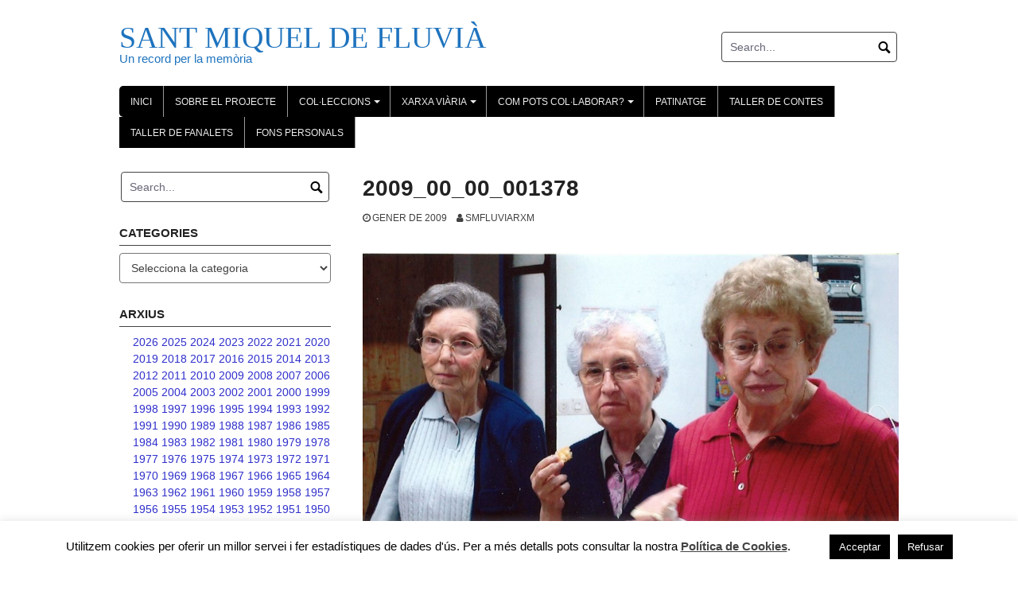

--- FILE ---
content_type: text/html; charset=UTF-8
request_url: https://www.smfluviarxm.cat/2009_00_00_001378/
body_size: 30139
content:
<!DOCTYPE html>
<html lang="ca" xmlns:fb="https://www.facebook.com/2008/fbml" xmlns:addthis="https://www.addthis.com/help/api-spec" >
<head>
<meta charset="UTF-8">
<meta name="viewport" content="width=device-width, initial-scale=1">
<link rel="profile" href="http://gmpg.org/xfn/11">
<link rel="pingback" href="https://www.smfluviarxm.cat/xmlrpc.php">

<title>2009_00_00_001378 &#8211; SANT MIQUEL DE FLUVIÀ</title>
<meta name='robots' content='max-image-preview:large' />
	<style>img:is([sizes="auto" i], [sizes^="auto," i]) { contain-intrinsic-size: 3000px 1500px }</style>
	<link rel='dns-prefetch' href='//s7.addthis.com' />
<link rel="alternate" type="application/rss+xml" title="SANT MIQUEL DE FLUVIÀ &raquo; Canal d&#039;informació" href="https://www.smfluviarxm.cat/feed/" />
<link rel="alternate" type="application/rss+xml" title="SANT MIQUEL DE FLUVIÀ &raquo; Canal dels comentaris" href="https://www.smfluviarxm.cat/comments/feed/" />
<link rel="alternate" type="application/rss+xml" title="SANT MIQUEL DE FLUVIÀ &raquo; 2009_00_00_001378 Canal dels comentaris" href="https://www.smfluviarxm.cat/2009_00_00_001378/feed/" />
<script type="text/javascript">
/* <![CDATA[ */
window._wpemojiSettings = {"baseUrl":"https:\/\/s.w.org\/images\/core\/emoji\/16.0.1\/72x72\/","ext":".png","svgUrl":"https:\/\/s.w.org\/images\/core\/emoji\/16.0.1\/svg\/","svgExt":".svg","source":{"concatemoji":"https:\/\/www.smfluviarxm.cat\/wp-includes\/js\/wp-emoji-release.min.js?ver=6.8.3"}};
/*! This file is auto-generated */
!function(s,n){var o,i,e;function c(e){try{var t={supportTests:e,timestamp:(new Date).valueOf()};sessionStorage.setItem(o,JSON.stringify(t))}catch(e){}}function p(e,t,n){e.clearRect(0,0,e.canvas.width,e.canvas.height),e.fillText(t,0,0);var t=new Uint32Array(e.getImageData(0,0,e.canvas.width,e.canvas.height).data),a=(e.clearRect(0,0,e.canvas.width,e.canvas.height),e.fillText(n,0,0),new Uint32Array(e.getImageData(0,0,e.canvas.width,e.canvas.height).data));return t.every(function(e,t){return e===a[t]})}function u(e,t){e.clearRect(0,0,e.canvas.width,e.canvas.height),e.fillText(t,0,0);for(var n=e.getImageData(16,16,1,1),a=0;a<n.data.length;a++)if(0!==n.data[a])return!1;return!0}function f(e,t,n,a){switch(t){case"flag":return n(e,"\ud83c\udff3\ufe0f\u200d\u26a7\ufe0f","\ud83c\udff3\ufe0f\u200b\u26a7\ufe0f")?!1:!n(e,"\ud83c\udde8\ud83c\uddf6","\ud83c\udde8\u200b\ud83c\uddf6")&&!n(e,"\ud83c\udff4\udb40\udc67\udb40\udc62\udb40\udc65\udb40\udc6e\udb40\udc67\udb40\udc7f","\ud83c\udff4\u200b\udb40\udc67\u200b\udb40\udc62\u200b\udb40\udc65\u200b\udb40\udc6e\u200b\udb40\udc67\u200b\udb40\udc7f");case"emoji":return!a(e,"\ud83e\udedf")}return!1}function g(e,t,n,a){var r="undefined"!=typeof WorkerGlobalScope&&self instanceof WorkerGlobalScope?new OffscreenCanvas(300,150):s.createElement("canvas"),o=r.getContext("2d",{willReadFrequently:!0}),i=(o.textBaseline="top",o.font="600 32px Arial",{});return e.forEach(function(e){i[e]=t(o,e,n,a)}),i}function t(e){var t=s.createElement("script");t.src=e,t.defer=!0,s.head.appendChild(t)}"undefined"!=typeof Promise&&(o="wpEmojiSettingsSupports",i=["flag","emoji"],n.supports={everything:!0,everythingExceptFlag:!0},e=new Promise(function(e){s.addEventListener("DOMContentLoaded",e,{once:!0})}),new Promise(function(t){var n=function(){try{var e=JSON.parse(sessionStorage.getItem(o));if("object"==typeof e&&"number"==typeof e.timestamp&&(new Date).valueOf()<e.timestamp+604800&&"object"==typeof e.supportTests)return e.supportTests}catch(e){}return null}();if(!n){if("undefined"!=typeof Worker&&"undefined"!=typeof OffscreenCanvas&&"undefined"!=typeof URL&&URL.createObjectURL&&"undefined"!=typeof Blob)try{var e="postMessage("+g.toString()+"("+[JSON.stringify(i),f.toString(),p.toString(),u.toString()].join(",")+"));",a=new Blob([e],{type:"text/javascript"}),r=new Worker(URL.createObjectURL(a),{name:"wpTestEmojiSupports"});return void(r.onmessage=function(e){c(n=e.data),r.terminate(),t(n)})}catch(e){}c(n=g(i,f,p,u))}t(n)}).then(function(e){for(var t in e)n.supports[t]=e[t],n.supports.everything=n.supports.everything&&n.supports[t],"flag"!==t&&(n.supports.everythingExceptFlag=n.supports.everythingExceptFlag&&n.supports[t]);n.supports.everythingExceptFlag=n.supports.everythingExceptFlag&&!n.supports.flag,n.DOMReady=!1,n.readyCallback=function(){n.DOMReady=!0}}).then(function(){return e}).then(function(){var e;n.supports.everything||(n.readyCallback(),(e=n.source||{}).concatemoji?t(e.concatemoji):e.wpemoji&&e.twemoji&&(t(e.twemoji),t(e.wpemoji)))}))}((window,document),window._wpemojiSettings);
/* ]]> */
</script>
<style id='wp-emoji-styles-inline-css' type='text/css'>

	img.wp-smiley, img.emoji {
		display: inline !important;
		border: none !important;
		box-shadow: none !important;
		height: 1em !important;
		width: 1em !important;
		margin: 0 0.07em !important;
		vertical-align: -0.1em !important;
		background: none !important;
		padding: 0 !important;
	}
</style>
<link rel='stylesheet' id='wp-block-library-css' href='https://www.smfluviarxm.cat/wp-includes/css/dist/block-library/style.min.css?ver=6.8.3' type='text/css' media='all' />
<style id='classic-theme-styles-inline-css' type='text/css'>
/*! This file is auto-generated */
.wp-block-button__link{color:#fff;background-color:#32373c;border-radius:9999px;box-shadow:none;text-decoration:none;padding:calc(.667em + 2px) calc(1.333em + 2px);font-size:1.125em}.wp-block-file__button{background:#32373c;color:#fff;text-decoration:none}
</style>
<style id='global-styles-inline-css' type='text/css'>
:root{--wp--preset--aspect-ratio--square: 1;--wp--preset--aspect-ratio--4-3: 4/3;--wp--preset--aspect-ratio--3-4: 3/4;--wp--preset--aspect-ratio--3-2: 3/2;--wp--preset--aspect-ratio--2-3: 2/3;--wp--preset--aspect-ratio--16-9: 16/9;--wp--preset--aspect-ratio--9-16: 9/16;--wp--preset--color--black: #000000;--wp--preset--color--cyan-bluish-gray: #abb8c3;--wp--preset--color--white: #ffffff;--wp--preset--color--pale-pink: #f78da7;--wp--preset--color--vivid-red: #cf2e2e;--wp--preset--color--luminous-vivid-orange: #ff6900;--wp--preset--color--luminous-vivid-amber: #fcb900;--wp--preset--color--light-green-cyan: #7bdcb5;--wp--preset--color--vivid-green-cyan: #00d084;--wp--preset--color--pale-cyan-blue: #8ed1fc;--wp--preset--color--vivid-cyan-blue: #0693e3;--wp--preset--color--vivid-purple: #9b51e0;--wp--preset--gradient--vivid-cyan-blue-to-vivid-purple: linear-gradient(135deg,rgba(6,147,227,1) 0%,rgb(155,81,224) 100%);--wp--preset--gradient--light-green-cyan-to-vivid-green-cyan: linear-gradient(135deg,rgb(122,220,180) 0%,rgb(0,208,130) 100%);--wp--preset--gradient--luminous-vivid-amber-to-luminous-vivid-orange: linear-gradient(135deg,rgba(252,185,0,1) 0%,rgba(255,105,0,1) 100%);--wp--preset--gradient--luminous-vivid-orange-to-vivid-red: linear-gradient(135deg,rgba(255,105,0,1) 0%,rgb(207,46,46) 100%);--wp--preset--gradient--very-light-gray-to-cyan-bluish-gray: linear-gradient(135deg,rgb(238,238,238) 0%,rgb(169,184,195) 100%);--wp--preset--gradient--cool-to-warm-spectrum: linear-gradient(135deg,rgb(74,234,220) 0%,rgb(151,120,209) 20%,rgb(207,42,186) 40%,rgb(238,44,130) 60%,rgb(251,105,98) 80%,rgb(254,248,76) 100%);--wp--preset--gradient--blush-light-purple: linear-gradient(135deg,rgb(255,206,236) 0%,rgb(152,150,240) 100%);--wp--preset--gradient--blush-bordeaux: linear-gradient(135deg,rgb(254,205,165) 0%,rgb(254,45,45) 50%,rgb(107,0,62) 100%);--wp--preset--gradient--luminous-dusk: linear-gradient(135deg,rgb(255,203,112) 0%,rgb(199,81,192) 50%,rgb(65,88,208) 100%);--wp--preset--gradient--pale-ocean: linear-gradient(135deg,rgb(255,245,203) 0%,rgb(182,227,212) 50%,rgb(51,167,181) 100%);--wp--preset--gradient--electric-grass: linear-gradient(135deg,rgb(202,248,128) 0%,rgb(113,206,126) 100%);--wp--preset--gradient--midnight: linear-gradient(135deg,rgb(2,3,129) 0%,rgb(40,116,252) 100%);--wp--preset--font-size--small: 13px;--wp--preset--font-size--medium: 20px;--wp--preset--font-size--large: 36px;--wp--preset--font-size--x-large: 42px;--wp--preset--spacing--20: 0.44rem;--wp--preset--spacing--30: 0.67rem;--wp--preset--spacing--40: 1rem;--wp--preset--spacing--50: 1.5rem;--wp--preset--spacing--60: 2.25rem;--wp--preset--spacing--70: 3.38rem;--wp--preset--spacing--80: 5.06rem;--wp--preset--shadow--natural: 6px 6px 9px rgba(0, 0, 0, 0.2);--wp--preset--shadow--deep: 12px 12px 50px rgba(0, 0, 0, 0.4);--wp--preset--shadow--sharp: 6px 6px 0px rgba(0, 0, 0, 0.2);--wp--preset--shadow--outlined: 6px 6px 0px -3px rgba(255, 255, 255, 1), 6px 6px rgba(0, 0, 0, 1);--wp--preset--shadow--crisp: 6px 6px 0px rgba(0, 0, 0, 1);}:where(.is-layout-flex){gap: 0.5em;}:where(.is-layout-grid){gap: 0.5em;}body .is-layout-flex{display: flex;}.is-layout-flex{flex-wrap: wrap;align-items: center;}.is-layout-flex > :is(*, div){margin: 0;}body .is-layout-grid{display: grid;}.is-layout-grid > :is(*, div){margin: 0;}:where(.wp-block-columns.is-layout-flex){gap: 2em;}:where(.wp-block-columns.is-layout-grid){gap: 2em;}:where(.wp-block-post-template.is-layout-flex){gap: 1.25em;}:where(.wp-block-post-template.is-layout-grid){gap: 1.25em;}.has-black-color{color: var(--wp--preset--color--black) !important;}.has-cyan-bluish-gray-color{color: var(--wp--preset--color--cyan-bluish-gray) !important;}.has-white-color{color: var(--wp--preset--color--white) !important;}.has-pale-pink-color{color: var(--wp--preset--color--pale-pink) !important;}.has-vivid-red-color{color: var(--wp--preset--color--vivid-red) !important;}.has-luminous-vivid-orange-color{color: var(--wp--preset--color--luminous-vivid-orange) !important;}.has-luminous-vivid-amber-color{color: var(--wp--preset--color--luminous-vivid-amber) !important;}.has-light-green-cyan-color{color: var(--wp--preset--color--light-green-cyan) !important;}.has-vivid-green-cyan-color{color: var(--wp--preset--color--vivid-green-cyan) !important;}.has-pale-cyan-blue-color{color: var(--wp--preset--color--pale-cyan-blue) !important;}.has-vivid-cyan-blue-color{color: var(--wp--preset--color--vivid-cyan-blue) !important;}.has-vivid-purple-color{color: var(--wp--preset--color--vivid-purple) !important;}.has-black-background-color{background-color: var(--wp--preset--color--black) !important;}.has-cyan-bluish-gray-background-color{background-color: var(--wp--preset--color--cyan-bluish-gray) !important;}.has-white-background-color{background-color: var(--wp--preset--color--white) !important;}.has-pale-pink-background-color{background-color: var(--wp--preset--color--pale-pink) !important;}.has-vivid-red-background-color{background-color: var(--wp--preset--color--vivid-red) !important;}.has-luminous-vivid-orange-background-color{background-color: var(--wp--preset--color--luminous-vivid-orange) !important;}.has-luminous-vivid-amber-background-color{background-color: var(--wp--preset--color--luminous-vivid-amber) !important;}.has-light-green-cyan-background-color{background-color: var(--wp--preset--color--light-green-cyan) !important;}.has-vivid-green-cyan-background-color{background-color: var(--wp--preset--color--vivid-green-cyan) !important;}.has-pale-cyan-blue-background-color{background-color: var(--wp--preset--color--pale-cyan-blue) !important;}.has-vivid-cyan-blue-background-color{background-color: var(--wp--preset--color--vivid-cyan-blue) !important;}.has-vivid-purple-background-color{background-color: var(--wp--preset--color--vivid-purple) !important;}.has-black-border-color{border-color: var(--wp--preset--color--black) !important;}.has-cyan-bluish-gray-border-color{border-color: var(--wp--preset--color--cyan-bluish-gray) !important;}.has-white-border-color{border-color: var(--wp--preset--color--white) !important;}.has-pale-pink-border-color{border-color: var(--wp--preset--color--pale-pink) !important;}.has-vivid-red-border-color{border-color: var(--wp--preset--color--vivid-red) !important;}.has-luminous-vivid-orange-border-color{border-color: var(--wp--preset--color--luminous-vivid-orange) !important;}.has-luminous-vivid-amber-border-color{border-color: var(--wp--preset--color--luminous-vivid-amber) !important;}.has-light-green-cyan-border-color{border-color: var(--wp--preset--color--light-green-cyan) !important;}.has-vivid-green-cyan-border-color{border-color: var(--wp--preset--color--vivid-green-cyan) !important;}.has-pale-cyan-blue-border-color{border-color: var(--wp--preset--color--pale-cyan-blue) !important;}.has-vivid-cyan-blue-border-color{border-color: var(--wp--preset--color--vivid-cyan-blue) !important;}.has-vivid-purple-border-color{border-color: var(--wp--preset--color--vivid-purple) !important;}.has-vivid-cyan-blue-to-vivid-purple-gradient-background{background: var(--wp--preset--gradient--vivid-cyan-blue-to-vivid-purple) !important;}.has-light-green-cyan-to-vivid-green-cyan-gradient-background{background: var(--wp--preset--gradient--light-green-cyan-to-vivid-green-cyan) !important;}.has-luminous-vivid-amber-to-luminous-vivid-orange-gradient-background{background: var(--wp--preset--gradient--luminous-vivid-amber-to-luminous-vivid-orange) !important;}.has-luminous-vivid-orange-to-vivid-red-gradient-background{background: var(--wp--preset--gradient--luminous-vivid-orange-to-vivid-red) !important;}.has-very-light-gray-to-cyan-bluish-gray-gradient-background{background: var(--wp--preset--gradient--very-light-gray-to-cyan-bluish-gray) !important;}.has-cool-to-warm-spectrum-gradient-background{background: var(--wp--preset--gradient--cool-to-warm-spectrum) !important;}.has-blush-light-purple-gradient-background{background: var(--wp--preset--gradient--blush-light-purple) !important;}.has-blush-bordeaux-gradient-background{background: var(--wp--preset--gradient--blush-bordeaux) !important;}.has-luminous-dusk-gradient-background{background: var(--wp--preset--gradient--luminous-dusk) !important;}.has-pale-ocean-gradient-background{background: var(--wp--preset--gradient--pale-ocean) !important;}.has-electric-grass-gradient-background{background: var(--wp--preset--gradient--electric-grass) !important;}.has-midnight-gradient-background{background: var(--wp--preset--gradient--midnight) !important;}.has-small-font-size{font-size: var(--wp--preset--font-size--small) !important;}.has-medium-font-size{font-size: var(--wp--preset--font-size--medium) !important;}.has-large-font-size{font-size: var(--wp--preset--font-size--large) !important;}.has-x-large-font-size{font-size: var(--wp--preset--font-size--x-large) !important;}
:where(.wp-block-post-template.is-layout-flex){gap: 1.25em;}:where(.wp-block-post-template.is-layout-grid){gap: 1.25em;}
:where(.wp-block-columns.is-layout-flex){gap: 2em;}:where(.wp-block-columns.is-layout-grid){gap: 2em;}
:root :where(.wp-block-pullquote){font-size: 1.5em;line-height: 1.6;}
</style>
<link rel='stylesheet' id='cookie-law-info-css' href='https://www.smfluviarxm.cat/wp-content/plugins/cookie-law-info/legacy/public/css/cookie-law-info-public.css?ver=3.3.5' type='text/css' media='all' />
<link rel='stylesheet' id='cookie-law-info-gdpr-css' href='https://www.smfluviarxm.cat/wp-content/plugins/cookie-law-info/legacy/public/css/cookie-law-info-gdpr.css?ver=3.3.5' type='text/css' media='all' />
<link rel='stylesheet' id='cool-tag-cloud-css' href='https://www.smfluviarxm.cat/wp-content/plugins/cool-tag-cloud/inc/cool-tag-cloud.css?ver=2.25' type='text/css' media='all' />
<link rel='stylesheet' id='coral-light-style-css' href='https://www.smfluviarxm.cat/wp-content/themes/coral-light/style.css?ver=6.8.3' type='text/css' media='all' />
<style id='coral-light-style-inline-css' type='text/css'>

		body, button, input, select, textarea {	font-size: 14px;}
		h1.site-title, h3.site-title {
			margin-top: 25px; 
			font-size: 38px; 
		}
		h1.site-title a,
		h1.site-title a:visited,
		h1.site-title a:hover,
		h1.site-title a:active,
		h1.site-title a:focus,
		h3.site-title a,
		h3.site-title a:visited,
		h3.site-title a:hover,
		h3.site-title a:active,
		h3.site-title a:focus {
			color: #1e73be !important;
		}
		
		h2.site-description, h4.site-description {
			margin-top: -5px;
			font-size: 15px;
			color: #1e73be;
		}
		.custom-logo {max-height: 100px;}		
		@media screen and (min-width: 768px) {
			.main-navigation {margin-top: 15px;}
			#search1 {margin-top: 40px;}
			#social1 {margin-top: 43px;}
		}
	
</style>
<link rel='stylesheet' id='addthis_all_pages-css' href='https://www.smfluviarxm.cat/wp-content/plugins/addthis/frontend/build/addthis_wordpress_public.min.css?ver=6.8.3' type='text/css' media='all' />
<script type="text/javascript" src="https://www.smfluviarxm.cat/wp-includes/js/jquery/jquery.min.js?ver=3.7.1" id="jquery-core-js"></script>
<script type="text/javascript" src="https://www.smfluviarxm.cat/wp-includes/js/jquery/jquery-migrate.min.js?ver=3.4.1" id="jquery-migrate-js"></script>
<script type="text/javascript" id="cookie-law-info-js-extra">
/* <![CDATA[ */
var Cli_Data = {"nn_cookie_ids":[],"cookielist":[],"non_necessary_cookies":[],"ccpaEnabled":"","ccpaRegionBased":"","ccpaBarEnabled":"","strictlyEnabled":["necessary","obligatoire"],"ccpaType":"gdpr","js_blocking":"","custom_integration":"","triggerDomRefresh":"","secure_cookies":""};
var cli_cookiebar_settings = {"animate_speed_hide":"500","animate_speed_show":"500","background":"#FFF","border":"#b1a6a6c2","border_on":"","button_1_button_colour":"#000","button_1_button_hover":"#000000","button_1_link_colour":"#fff","button_1_as_button":"1","button_1_new_win":"","button_2_button_colour":"#333","button_2_button_hover":"#292929","button_2_link_colour":"#444","button_2_as_button":"","button_2_hidebar":"","button_3_button_colour":"#000","button_3_button_hover":"#000000","button_3_link_colour":"#fff","button_3_as_button":"1","button_3_new_win":"","button_4_button_colour":"#000","button_4_button_hover":"#000000","button_4_link_colour":"#62a329","button_4_as_button":"","button_7_button_colour":"#61a229","button_7_button_hover":"#4e8221","button_7_link_colour":"#fff","button_7_as_button":"1","button_7_new_win":"","font_family":"inherit","header_fix":"","notify_animate_hide":"","notify_animate_show":"","notify_div_id":"#cookie-law-info-bar","notify_position_horizontal":"right","notify_position_vertical":"bottom","scroll_close":"","scroll_close_reload":"","accept_close_reload":"","reject_close_reload":"","showagain_tab":"","showagain_background":"#fff","showagain_border":"#000","showagain_div_id":"#cookie-law-info-again","showagain_x_position":"100px","text":"#000","show_once_yn":"","show_once":"10000","logging_on":"","as_popup":"","popup_overlay":"1","bar_heading_text":"","cookie_bar_as":"banner","popup_showagain_position":"bottom-right","widget_position":"left"};
var log_object = {"ajax_url":"https:\/\/www.smfluviarxm.cat\/wp-admin\/admin-ajax.php"};
/* ]]> */
</script>
<script type="text/javascript" src="https://www.smfluviarxm.cat/wp-content/plugins/cookie-law-info/legacy/public/js/cookie-law-info-public.js?ver=3.3.5" id="cookie-law-info-js"></script>
<script type="text/javascript" src="https://www.smfluviarxm.cat/wp-content/themes/coral-light/js/jquery.nivo.slider.pack.js?ver=3.2" id="slider-js"></script>
<link rel="https://api.w.org/" href="https://www.smfluviarxm.cat/wp-json/" /><link rel="alternate" title="JSON" type="application/json" href="https://www.smfluviarxm.cat/wp-json/wp/v2/posts/15978" /><link rel="EditURI" type="application/rsd+xml" title="RSD" href="https://www.smfluviarxm.cat/xmlrpc.php?rsd" />
<meta name="generator" content="WordPress 6.8.3" />
<link rel="canonical" href="https://www.smfluviarxm.cat/2009_00_00_001378/" />
<link rel='shortlink' href='https://www.smfluviarxm.cat/?p=15978' />
<link rel="alternate" title="oEmbed (JSON)" type="application/json+oembed" href="https://www.smfluviarxm.cat/wp-json/oembed/1.0/embed?url=https%3A%2F%2Fwww.smfluviarxm.cat%2F2009_00_00_001378%2F" />
<link rel="alternate" title="oEmbed (XML)" type="text/xml+oembed" href="https://www.smfluviarxm.cat/wp-json/oembed/1.0/embed?url=https%3A%2F%2Fwww.smfluviarxm.cat%2F2009_00_00_001378%2F&#038;format=xml" />
		<style type="text/css" id="wp-custom-css">
			/* Style all font awesome icons */
.social-footer {
	display: inline-block;
	margin: 0 3px;
}
.fa {
  padding: 5px;
  font-size: 14px;
  width: 24px;
  text-align: center;
  text-decoration: none;
	-moz-border-radius: 50%;
	-webkit-border-radius: 50%;
	border-radius: 50%;
}

.fa:hover {
	box-shadow: 0 0 8px rgba(0,0,0,0.3);
	color: #FFFFFF;
	text-decoration: none;
}

.fa:visited {
	color: #FFFFFF;
}

/* Set a specific color for each brand */

/* Facebook */
.fa-facebook {
  background: #3B5998;
  color: white;
}

/* Twitter */
.fa-instagram {
  background: #FB3958;
  color: white;
}

.sm-clean {
	background-color:#FFF !important;
	}

h1 a {
	font-family: 'Helvetica Neue', Helvetica, Arial, sans-serif;
}
.grecaptcha-badge { 
    visibility: hidden;
}
li {
	display: inline
}		</style>
		</head>

<body class="wp-singular post-template-default single single-post postid-15978 single-format-standard wp-embed-responsive wp-theme-coral-light">
<div id="page" class="hfeed site">
	<a class="skip-link screen-reader-text" href="#content">Skip to content</a>

	<header id="masthead" class="site-header grid-container" role="banner">
		<div class="site-branding egrid  grid-35 tablet-grid-35 mobile-grid-100">
												<h3 class="site-title"><a href="https://www.smfluviarxm.cat/" rel="home">SANT MIQUEL DE FLUVIÀ</a></h3>
					<h4 class="site-description">Un record per la memòria</h4>
					
								
		</div><!-- .site-branding -->
		<div id="headerright" class="grid-parent egrid  grid-65 tablet-grid-65 mobile-grid-100">
					
			<div id="social1" class="egrid  grid-60 tablet-grid-60 mobile-grid-100">
							</div>
			
			<div id="search1" class="search  grid-40 tablet-grid-40 mobile-grid-100">
				<div class="search-container">
<form role="search" method="get" class="search-form" action="https://www.smfluviarxm.cat/">
	<fieldset>
		<input type="search" class="search-field" placeholder="Search..." value="" name="s" title="Search for:" />
		<input type="submit" class="search-submit" value="" />
	</fieldset>
</form>
</div>			</div>
		</div>

		<nav id="site-navigation" class="main-navigation egrid grid-100 tablet-grid-100 mobile-grid-100" role="navigation">
			<i id="menu-button" class="fa fa-bars collapsed"><span>  Menu</span></i>
			<div class="menu-menu-1-container"><ul id="main-menu" class="sm sm-clean collapsed"><li id="menu-item-10723" class="menu-item menu-item-type-post_type menu-item-object-page menu-item-home menu-item-10723"><a href="https://www.smfluviarxm.cat/">Inici</a></li>
<li id="menu-item-79" class="menu-item menu-item-type-post_type menu-item-object-page menu-item-79"><a href="https://www.smfluviarxm.cat/sobre-el-projecte/">Sobre el projecte</a></li>
<li id="menu-item-10747" class="menu-item menu-item-type-taxonomy menu-item-object-category current-post-ancestor menu-item-has-children menu-item-10747"><a href="https://www.smfluviarxm.cat/category/colleccions/">Col·leccions</a>
<ul class="sub-menu">
	<li id="menu-item-10770" class="menu-item menu-item-type-taxonomy menu-item-object-category menu-item-has-children menu-item-10770"><a href="https://www.smfluviarxm.cat/category/colleccions/ajuntament/">AJUNTAMENT</a>
	<ul class="sub-menu">
		<li id="menu-item-12173" class="menu-item menu-item-type-taxonomy menu-item-object-category menu-item-12173"><a href="https://www.smfluviarxm.cat/category/colleccions/ajuntament/actes-electorals/">Actes electorals</a></li>
		<li id="menu-item-13765" class="menu-item menu-item-type-taxonomy menu-item-object-category menu-item-13765"><a href="https://www.smfluviarxm.cat/category/colleccions/ajuntament/ajuts-i-subvencions/">Ajuts i subvencions rebudes</a></li>
		<li id="menu-item-10900" class="menu-item menu-item-type-taxonomy menu-item-object-category menu-item-10900"><a href="https://www.smfluviarxm.cat/category/colleccions/ajuntament/alcaldes-i-regidors-municipals/">Alcaldes i regidors municipals</a></li>
		<li id="menu-item-11913" class="menu-item menu-item-type-taxonomy menu-item-object-category menu-item-11913"><a href="https://www.smfluviarxm.cat/category/colleccions/ajuntament/butlletins-municipals/">Butlletins municipals</a></li>
		<li id="menu-item-28916" class="menu-item menu-item-type-taxonomy menu-item-object-category menu-item-28916"><a href="https://www.smfluviarxm.cat/category/colleccions/ajuntament/cadastre/">Cadastre</a></li>
		<li id="menu-item-10899" class="menu-item menu-item-type-taxonomy menu-item-object-category menu-item-10899"><a href="https://www.smfluviarxm.cat/category/colleccions/ajuntament/cens/">Cens i dades de població</a></li>
		<li id="menu-item-11728" class="menu-item menu-item-type-taxonomy menu-item-object-category menu-item-11728"><a href="https://www.smfluviarxm.cat/category/colleccions/ajuntament/edictes/">Edictes</a></li>
		<li id="menu-item-11729" class="menu-item menu-item-type-taxonomy menu-item-object-category menu-item-has-children menu-item-11729"><a href="https://www.smfluviarxm.cat/category/colleccions/ajuntament/eleccions/">Eleccions</a>
		<ul class="sub-menu">
			<li id="menu-item-11732" class="menu-item menu-item-type-taxonomy menu-item-object-category menu-item-11732"><a href="https://www.smfluviarxm.cat/category/colleccions/ajuntament/eleccions/municipals/">Municipals</a></li>
			<li id="menu-item-11727" class="menu-item menu-item-type-taxonomy menu-item-object-category menu-item-11727"><a href="https://www.smfluviarxm.cat/category/colleccions/ajuntament/eleccions/autonomiques/">Parlament de Catalunya</a></li>
			<li id="menu-item-11733" class="menu-item menu-item-type-taxonomy menu-item-object-category menu-item-11733"><a href="https://www.smfluviarxm.cat/category/colleccions/ajuntament/eleccions/generals/">Generals</a></li>
			<li id="menu-item-11734" class="menu-item menu-item-type-taxonomy menu-item-object-category menu-item-11734"><a href="https://www.smfluviarxm.cat/category/colleccions/ajuntament/eleccions/europees/">Europees</a></li>
			<li id="menu-item-15696" class="menu-item menu-item-type-taxonomy menu-item-object-category menu-item-15696"><a href="https://www.smfluviarxm.cat/category/colleccions/ajuntament/eleccions/referendum-estatut-2006/">Referèndum Estatut 2006</a></li>
			<li id="menu-item-12054" class="menu-item menu-item-type-taxonomy menu-item-object-category menu-item-12054"><a href="https://www.smfluviarxm.cat/category/colleccions/ajuntament/eleccions/9-novembre-2014/">9 novembre 2014</a></li>
			<li id="menu-item-11730" class="menu-item menu-item-type-taxonomy menu-item-object-category menu-item-11730"><a href="https://www.smfluviarxm.cat/category/colleccions/ajuntament/eleccions/1-doctubre-de-2017/">1 d&#8217;octubre de 2017</a></li>
			<li id="menu-item-40247" class="menu-item menu-item-type-taxonomy menu-item-object-category menu-item-40247"><a href="https://www.smfluviarxm.cat/category/colleccions/ajuntament/eleccions/meses-i-locals-electorals/">Meses i locals electorals</a></li>
		</ul>
</li>
		<li id="menu-item-10901" class="menu-item menu-item-type-taxonomy menu-item-object-category menu-item-has-children menu-item-10901"><a href="https://www.smfluviarxm.cat/category/colleccions/ajuntament/equipaments-municipals/">Equipaments municipals</a>
		<ul class="sub-menu">
			<li id="menu-item-11742" class="menu-item menu-item-type-taxonomy menu-item-object-category menu-item-11742"><a href="https://www.smfluviarxm.cat/category/colleccions/ajuntament/equipaments-municipals/camp-de-futbol/">Camp de futbol</a></li>
			<li id="menu-item-11737" class="menu-item menu-item-type-taxonomy menu-item-object-category menu-item-11737"><a href="https://www.smfluviarxm.cat/category/colleccions/ajuntament/equipaments-municipals/centre-civic-el-club/">Centre Cívic El CLub</a></li>
			<li id="menu-item-41487" class="menu-item menu-item-type-taxonomy menu-item-object-category menu-item-41487"><a href="https://www.smfluviarxm.cat/category/colleccions/ajuntament/equipaments-municipals/centre-de-visitants/">Centre de visitants</a></li>
			<li id="menu-item-11740" class="menu-item menu-item-type-taxonomy menu-item-object-category menu-item-11740"><a href="https://www.smfluviarxm.cat/category/colleccions/ajuntament/equipaments-municipals/dispensari-medic/">Dispensari mèdic</a></li>
			<li id="menu-item-11735" class="menu-item menu-item-type-taxonomy menu-item-object-category menu-item-11735"><a href="https://www.smfluviarxm.cat/category/colleccions/ajuntament/equipaments-municipals/escola-vallgarriga/">Escola Vallgarriga</a></li>
			<li id="menu-item-11739" class="menu-item menu-item-type-taxonomy menu-item-object-category menu-item-11739"><a href="https://www.smfluviarxm.cat/category/colleccions/ajuntament/equipaments-municipals/hotel-dentitats/">Hotel d&#8217;Entitats</a></li>
			<li id="menu-item-11741" class="menu-item menu-item-type-taxonomy menu-item-object-category menu-item-11741"><a href="https://www.smfluviarxm.cat/category/colleccions/ajuntament/equipaments-municipals/la-sala/">La Sala</a></li>
			<li id="menu-item-11736" class="menu-item menu-item-type-taxonomy menu-item-object-category menu-item-11736"><a href="https://www.smfluviarxm.cat/category/colleccions/ajuntament/equipaments-municipals/llar-dinfants-els-miquelets/">Llar d&#8217;infants Els Miquelets</a></li>
		</ul>
</li>
		<li id="menu-item-10903" class="menu-item menu-item-type-taxonomy menu-item-object-category menu-item-10903"><a href="https://www.smfluviarxm.cat/category/colleccions/ajuntament/fotografies-i-documents-dels-edificis-de-lajuntament/">Fotografies i documents dels edificis que ha ocupat l&#8217;Ajuntament</a></li>
		<li id="menu-item-36283" class="menu-item menu-item-type-taxonomy menu-item-object-category menu-item-36283"><a href="https://www.smfluviarxm.cat/category/colleccions/ajuntament/impostos/">Impostos</a></li>
		<li id="menu-item-10904" class="menu-item menu-item-type-taxonomy menu-item-object-category menu-item-has-children menu-item-10904"><a href="https://www.smfluviarxm.cat/category/colleccions/ajuntament/infraestructures-municipals/">Infraestructures municipals</a>
		<ul class="sub-menu">
			<li id="menu-item-28890" class="menu-item menu-item-type-taxonomy menu-item-object-category menu-item-28890"><a href="https://www.smfluviarxm.cat/category/colleccions/ajuntament/infraestructures-municipals/carrers/">Carrers</a></li>
			<li id="menu-item-11747" class="menu-item menu-item-type-taxonomy menu-item-object-category menu-item-11747"><a href="https://www.smfluviarxm.cat/category/colleccions/ajuntament/infraestructures-municipals/cementiri/">Cementiri</a></li>
			<li id="menu-item-11746" class="menu-item menu-item-type-taxonomy menu-item-object-category menu-item-11746"><a href="https://www.smfluviarxm.cat/category/colleccions/ajuntament/infraestructures-municipals/deixalleria/">Deixalleria</a></li>
			<li id="menu-item-11745" class="menu-item menu-item-type-taxonomy menu-item-object-category menu-item-11745"><a href="https://www.smfluviarxm.cat/category/colleccions/ajuntament/infraestructures-municipals/depuradora/">Depuradora</a></li>
			<li id="menu-item-11743" class="menu-item menu-item-type-taxonomy menu-item-object-category menu-item-11743"><a href="https://www.smfluviarxm.cat/category/colleccions/ajuntament/infraestructures-municipals/diposit-daigua/">Dipósit d&#8217;aigua</a></li>
			<li id="menu-item-11744" class="menu-item menu-item-type-taxonomy menu-item-object-category menu-item-11744"><a href="https://www.smfluviarxm.cat/category/colleccions/ajuntament/infraestructures-municipals/diposit-de-materials/">Dipósit de materials</a></li>
			<li id="menu-item-39590" class="menu-item menu-item-type-taxonomy menu-item-object-category menu-item-39590"><a href="https://www.smfluviarxm.cat/category/colleccions/ajuntament/infraestructures-municipals/enllumenat-public/">Enllumenat públic</a></li>
			<li id="menu-item-11750" class="menu-item menu-item-type-taxonomy menu-item-object-category menu-item-11750"><a href="https://www.smfluviarxm.cat/category/colleccions/ajuntament/infraestructures-municipals/parcs-infantils/">Parcs infantils</a></li>
			<li id="menu-item-41407" class="menu-item menu-item-type-taxonomy menu-item-object-category menu-item-41407"><a href="https://www.smfluviarxm.cat/category/colleccions/ajuntament/infraestructures-municipals/pista-de-padel/">Pista de pàdel</a></li>
			<li id="menu-item-11751" class="menu-item menu-item-type-taxonomy menu-item-object-category menu-item-11751"><a href="https://www.smfluviarxm.cat/category/colleccions/ajuntament/infraestructures-municipals/pista-de-skate/">Pista de skate</a></li>
			<li id="menu-item-11748" class="menu-item menu-item-type-taxonomy menu-item-object-category menu-item-11748"><a href="https://www.smfluviarxm.cat/category/colleccions/ajuntament/infraestructures-municipals/safareig/">Safareig</a></li>
		</ul>
</li>
		<li id="menu-item-10905" class="menu-item menu-item-type-taxonomy menu-item-object-category menu-item-10905"><a href="https://www.smfluviarxm.cat/category/colleccions/ajuntament/jutges-de-pau/">Jutges de Pau</a></li>
		<li id="menu-item-10906" class="menu-item menu-item-type-taxonomy menu-item-object-category menu-item-10906"><a href="https://www.smfluviarxm.cat/category/colleccions/ajuntament/lescut-del-poble/">L&#8217;escut del poble</a></li>
		<li id="menu-item-13869" class="menu-item menu-item-type-taxonomy menu-item-object-category menu-item-13869"><a href="https://www.smfluviarxm.cat/category/colleccions/ajuntament/pressupostos-municipals/">Pressupostos municipals</a></li>
		<li id="menu-item-34942" class="menu-item menu-item-type-taxonomy menu-item-object-category menu-item-34942"><a href="https://www.smfluviarxm.cat/category/colleccions/ajuntament/p-o-u-m-pla-dordenacio-urbanistic-municipal/">P.O.U.M. Pla d&#8217;ordenació urbanístic municipal</a></li>
		<li id="menu-item-28891" class="menu-item menu-item-type-taxonomy menu-item-object-category menu-item-28891"><a href="https://www.smfluviarxm.cat/category/colleccions/ajuntament/p-u-o-s-c-pla-unic-dobres-i-serveis-de-catalunya/">P.U.O.S.C Pla únic d&#8217;obres i serveis de Catalunya</a></li>
		<li id="menu-item-10902" class="menu-item menu-item-type-taxonomy menu-item-object-category menu-item-10902"><a href="https://www.smfluviarxm.cat/category/colleccions/ajuntament/secretaris-i-arquitectes-municipals/">Secretaris i arquitectes municipals</a></li>
	</ul>
</li>
	<li id="menu-item-11763" class="menu-item menu-item-type-taxonomy menu-item-object-category menu-item-has-children menu-item-11763"><a href="https://www.smfluviarxm.cat/category/colleccions/activitats-socials/">ACTIVITATS SOCIALS</a>
	<ul class="sub-menu">
		<li id="menu-item-18266" class="menu-item menu-item-type-taxonomy menu-item-object-category menu-item-18266"><a href="https://www.smfluviarxm.cat/category/colleccions/activitats-socials/casaments/">Casaments i noces d&#8217;argent</a></li>
		<li id="menu-item-41790" class="menu-item menu-item-type-taxonomy menu-item-object-category menu-item-41790"><a href="https://www.smfluviarxm.cat/category/colleccions/activitats-socials/concursos-de-fotografia/">Concursos de fotografia</a></li>
		<li id="menu-item-40509" class="menu-item menu-item-type-taxonomy menu-item-object-category menu-item-40509"><a href="https://www.smfluviarxm.cat/category/colleccions/activitats-socials/dia-de-la-dona/">Dia de la dona</a></li>
		<li id="menu-item-18267" class="menu-item menu-item-type-taxonomy menu-item-object-category menu-item-18267"><a href="https://www.smfluviarxm.cat/category/colleccions/activitats-socials/dinars-i-sopars-populars/">Dinars i sopars populars</a></li>
		<li id="menu-item-11764" class="menu-item menu-item-type-taxonomy menu-item-object-category menu-item-11764"><a href="https://www.smfluviarxm.cat/category/colleccions/activitats-socials/donacio-de-sang/">Donació de sang</a></li>
		<li id="menu-item-15845" class="menu-item menu-item-type-taxonomy menu-item-object-category menu-item-15845"><a href="https://www.smfluviarxm.cat/category/colleccions/activitats-socials/el-ball/">El ball</a></li>
		<li id="menu-item-40667" class="menu-item menu-item-type-taxonomy menu-item-object-category menu-item-40667"><a href="https://www.smfluviarxm.cat/category/colleccions/activitats-socials/halloween/">Halloween</a></li>
		<li id="menu-item-11762" class="menu-item menu-item-type-taxonomy menu-item-object-category menu-item-11762"><a href="https://www.smfluviarxm.cat/category/colleccions/activitats-socials/la-marato-de-tv3/">La Marató de TV3</a></li>
		<li id="menu-item-11765" class="menu-item menu-item-type-taxonomy menu-item-object-category menu-item-11765"><a href="https://www.smfluviarxm.cat/category/colleccions/activitats-socials/les-quines/">Les quines</a></li>
		<li id="menu-item-14761" class="menu-item menu-item-type-taxonomy menu-item-object-category menu-item-14761"><a href="https://www.smfluviarxm.cat/category/colleccions/entitats/lanc/rius-de-llibertat/">Rius de Llibertat</a></li>
		<li id="menu-item-12730" class="menu-item menu-item-type-taxonomy menu-item-object-category menu-item-12730"><a href="https://www.smfluviarxm.cat/category/colleccions/activitats-socials/excursions/">Sortides i excursions</a></li>
		<li id="menu-item-11766" class="menu-item menu-item-type-taxonomy menu-item-object-category menu-item-11766"><a href="https://www.smfluviarxm.cat/category/colleccions/paratges/sortides-per-coneixer-plantes/">Sortides per conèixer plantes</a></li>
		<li id="menu-item-42645" class="menu-item menu-item-type-taxonomy menu-item-object-category menu-item-42645"><a href="https://www.smfluviarxm.cat/category/colleccions/activitats-socials/trobades/">Trobades</a></li>
	</ul>
</li>
	<li id="menu-item-10927" class="menu-item menu-item-type-taxonomy menu-item-object-category current-post-ancestor current-menu-parent current-post-parent menu-item-has-children menu-item-10927"><a href="https://www.smfluviarxm.cat/category/colleccions/centre-civic-el-club-formacio-de-joves-i-grans/">CENTRE CÍVIC EL CLUB: formació de joves i grans</a>
	<ul class="sub-menu">
		<li id="menu-item-20831" class="menu-item menu-item-type-taxonomy menu-item-object-category menu-item-20831"><a href="https://www.smfluviarxm.cat/category/colleccions/centre-civic-el-club-formacio-de-joves-i-grans/aniversari-centre-civic-el-club/">Aniversaris Centre Cívic El Club</a></li>
		<li id="menu-item-35073" class="menu-item menu-item-type-taxonomy menu-item-object-category menu-item-35073"><a href="https://www.smfluviarxm.cat/category/colleccions/centre-civic-el-club-formacio-de-joves-i-grans/callista/">Callista / podòloga</a></li>
		<li id="menu-item-35075" class="menu-item menu-item-type-taxonomy menu-item-object-category menu-item-35075"><a href="https://www.smfluviarxm.cat/category/colleccions/centre-civic-el-club-formacio-de-joves-i-grans/classes-dangles/">Classes d&#8217;anglès</a></li>
		<li id="menu-item-35076" class="menu-item menu-item-type-taxonomy menu-item-object-category menu-item-35076"><a href="https://www.smfluviarxm.cat/category/colleccions/centre-civic-el-club-formacio-de-joves-i-grans/classes-de-castella/">Classes de castellà</a></li>
		<li id="menu-item-35077" class="menu-item menu-item-type-taxonomy menu-item-object-category menu-item-35077"><a href="https://www.smfluviarxm.cat/category/colleccions/centre-civic-el-club-formacio-de-joves-i-grans/classes-de-catala/">Classes de català</a></li>
		<li id="menu-item-35074" class="menu-item menu-item-type-taxonomy menu-item-object-category menu-item-35074"><a href="https://www.smfluviarxm.cat/category/colleccions/centre-civic-el-club-formacio-de-joves-i-grans/classes-de-frances/">Classes de francés</a></li>
		<li id="menu-item-35078" class="menu-item menu-item-type-taxonomy menu-item-object-category menu-item-35078"><a href="https://www.smfluviarxm.cat/category/colleccions/centre-civic-el-club-formacio-de-joves-i-grans/classes-de-pintura/">Classes de pintura</a></li>
		<li id="menu-item-35079" class="menu-item menu-item-type-taxonomy menu-item-object-category menu-item-35079"><a href="https://www.smfluviarxm.cat/category/colleccions/centre-civic-el-club-formacio-de-joves-i-grans/concurs-de-fotografia/">Concurs de fotografia</a></li>
		<li id="menu-item-35080" class="menu-item menu-item-type-taxonomy menu-item-object-category menu-item-35080"><a href="https://www.smfluviarxm.cat/category/colleccions/centre-civic-el-club-formacio-de-joves-i-grans/espai-gent-gran/">Espai gent gran</a></li>
		<li id="menu-item-35070" class="menu-item menu-item-type-taxonomy menu-item-object-category menu-item-35070"><a href="https://www.smfluviarxm.cat/category/colleccions/centre-civic-el-club-formacio-de-joves-i-grans/espai-infantil/">Espai infantil</a></li>
		<li id="menu-item-29192" class="menu-item menu-item-type-taxonomy menu-item-object-category menu-item-29192"><a href="https://www.smfluviarxm.cat/category/colleccions/centre-civic-el-club-formacio-de-joves-i-grans/espai-jove/">Espai Jove</a></li>
		<li id="menu-item-13995" class="menu-item menu-item-type-taxonomy menu-item-object-category menu-item-13995"><a href="https://www.smfluviarxm.cat/category/colleccions/centre-civic-el-club-formacio-de-joves-i-grans/casalets-de-nadal/">Casalets de Nadal</a></li>
		<li id="menu-item-19741" class="menu-item menu-item-type-taxonomy menu-item-object-category menu-item-19741"><a href="https://www.smfluviarxm.cat/category/colleccions/centre-civic-el-club-formacio-de-joves-i-grans/que-fem/">Revista Què fem?</a></li>
		<li id="menu-item-35071" class="menu-item menu-item-type-taxonomy menu-item-object-category menu-item-35071"><a href="https://www.smfluviarxm.cat/category/colleccions/centre-civic-el-club-formacio-de-joves-i-grans/sessions-informatives/">Sessions informatives</a></li>
		<li id="menu-item-35072" class="menu-item menu-item-type-taxonomy menu-item-object-category menu-item-35072"><a href="https://www.smfluviarxm.cat/category/colleccions/centre-civic-el-club-formacio-de-joves-i-grans/tallers-de-memoria/">Tallers de memòria</a></li>
	</ul>
</li>
	<li id="menu-item-10771" class="menu-item menu-item-type-taxonomy menu-item-object-category menu-item-has-children menu-item-10771"><a href="https://www.smfluviarxm.cat/category/colleccions/cultura/">CULTURA</a>
	<ul class="sub-menu">
		<li id="menu-item-10908" class="menu-item menu-item-type-taxonomy menu-item-object-category menu-item-has-children menu-item-10908"><a href="https://www.smfluviarxm.cat/category/colleccions/cultura/actes-populars/">Actes populars</a>
		<ul class="sub-menu">
			<li id="menu-item-11753" class="menu-item menu-item-type-taxonomy menu-item-object-category menu-item-11753"><a href="https://www.smfluviarxm.cat/category/colleccions/cultura/actes-populars/actuacions-bastoneres-els-picots-del-fluvia/">Actuacions bastoneres &#8220;Els picots del Fluvià&#8221;</a></li>
			<li id="menu-item-11754" class="menu-item menu-item-type-taxonomy menu-item-object-category menu-item-11754"><a href="https://www.smfluviarxm.cat/category/colleccions/cultura/actes-populars/actuacions-de-castellers/">Actuacions de castellers</a></li>
			<li id="menu-item-13978" class="menu-item menu-item-type-taxonomy menu-item-object-category menu-item-13978"><a href="https://www.smfluviarxm.cat/category/colleccions/ensenyament/lescola-vall-garriga/capgrossos/">Capgrossos</a></li>
			<li id="menu-item-11547" class="menu-item menu-item-type-taxonomy menu-item-object-category menu-item-11547"><a href="https://www.smfluviarxm.cat/category/colleccions/cultura/actes-populars/carnestoltes/">Carnestoltes</a></li>
			<li id="menu-item-11538" class="menu-item menu-item-type-taxonomy menu-item-object-category menu-item-11538"><a href="https://www.smfluviarxm.cat/category/colleccions/cultura/actes-populars/cavalcada-de-reis/">Cavalcada de Reis</a></li>
			<li id="menu-item-11548" class="menu-item menu-item-type-taxonomy menu-item-object-category menu-item-11548"><a href="https://www.smfluviarxm.cat/category/colleccions/cultura/actes-populars/flama-del-canigo/">Flama del Canigó</a></li>
			<li id="menu-item-11761" class="menu-item menu-item-type-taxonomy menu-item-object-category menu-item-11761"><a href="https://www.smfluviarxm.cat/category/colleccions/activitats-socials/la-castanyada/">La castanyada</a></li>
			<li id="menu-item-43848" class="menu-item menu-item-type-taxonomy menu-item-object-category menu-item-43848"><a href="https://www.smfluviarxm.cat/category/colleccions/cultura/actes-populars/llibres-a-la-primavera/">Llibres a la primavera</a></li>
			<li id="menu-item-11549" class="menu-item menu-item-type-taxonomy menu-item-object-category menu-item-11549"><a href="https://www.smfluviarxm.cat/category/colleccions/cultura/actes-populars/majorettes/">Majorettes</a></li>
			<li id="menu-item-40510" class="menu-item menu-item-type-taxonomy menu-item-object-category menu-item-40510"><a href="https://www.smfluviarxm.cat/category/colleccions/cultura/actes-populars/nadal/">Nadal</a></li>
			<li id="menu-item-11544" class="menu-item menu-item-type-taxonomy menu-item-object-category menu-item-11544"><a href="https://www.smfluviarxm.cat/category/colleccions/cultura/actes-populars/pubilles-i-hereus/">Pubilles i hereus</a></li>
			<li id="menu-item-11545" class="menu-item menu-item-type-taxonomy menu-item-object-category menu-item-11545"><a href="https://www.smfluviarxm.cat/category/colleccions/cultura/actes-populars/sant-jordi/">Sant Jordi</a></li>
		</ul>
</li>
		<li id="menu-item-10909" class="menu-item menu-item-type-taxonomy menu-item-object-category menu-item-10909"><a href="https://www.smfluviarxm.cat/category/colleccions/cultura/artistes-locals/">Artistes locals</a></li>
		<li id="menu-item-10910" class="menu-item menu-item-type-taxonomy menu-item-object-category menu-item-10910"><a href="https://www.smfluviarxm.cat/category/colleccions/cultura/cinema/">Cinema</a></li>
		<li id="menu-item-10911" class="menu-item menu-item-type-taxonomy menu-item-object-category menu-item-has-children menu-item-10911"><a href="https://www.smfluviarxm.cat/category/colleccions/cultura/escriptors-que-han-parlat-del-poble/">Escriptors que han parlat del poble</a>
		<ul class="sub-menu">
			<li id="menu-item-19922" class="menu-item menu-item-type-taxonomy menu-item-object-category menu-item-19922"><a href="https://www.smfluviarxm.cat/category/colleccions/cultura/escriptors-que-han-parlat-del-poble/prudenci-bertrana-i-compte/">Prudenci BERTRANA i COMPTE</a></li>
			<li id="menu-item-19923" class="menu-item menu-item-type-taxonomy menu-item-object-category menu-item-19923"><a href="https://www.smfluviarxm.cat/category/colleccions/cultura/escriptors-que-han-parlat-del-poble/pere-coromines-i-montanya/">Pere COROMINES i MONTANYA</a></li>
			<li id="menu-item-19921" class="menu-item menu-item-type-taxonomy menu-item-object-category menu-item-19921"><a href="https://www.smfluviarxm.cat/category/colleccions/cultura/escriptors-que-han-parlat-del-poble/montserrat-vayreda-i-trullol/">Montserrat VAYREDA i TRULLOL</a></li>
		</ul>
</li>
		<li id="menu-item-10912" class="menu-item menu-item-type-taxonomy menu-item-object-category menu-item-10912"><a href="https://www.smfluviarxm.cat/category/colleccions/cultura/exposicions/">Exposicions, conferències i presentacions</a></li>
		<li id="menu-item-10913" class="menu-item menu-item-type-taxonomy menu-item-object-category menu-item-10913"><a href="https://www.smfluviarxm.cat/category/colleccions/cultura/llibres-que-parlen-de-sant-miquel/">Llibres que parlen de Sant Miquel</a></li>
		<li id="menu-item-10914" class="menu-item menu-item-type-taxonomy menu-item-object-category menu-item-has-children menu-item-10914"><a href="https://www.smfluviarxm.cat/category/colleccions/cultura/musica/">Música</a>
		<ul class="sub-menu">
			<li id="menu-item-11550" class="menu-item menu-item-type-taxonomy menu-item-object-category menu-item-11550"><a href="https://www.smfluviarxm.cat/category/colleccions/cultura/musica/ballades-de-sardanes/">Ballades de sardanes</a></li>
			<li id="menu-item-18268" class="menu-item menu-item-type-taxonomy menu-item-object-category menu-item-18268"><a href="https://www.smfluviarxm.cat/category/colleccions/cultura/musica/concerts/">Concerts</a></li>
			<li id="menu-item-11551" class="menu-item menu-item-type-taxonomy menu-item-object-category menu-item-11551"><a href="https://www.smfluviarxm.cat/category/colleccions/cultura/musica/corals/">Corals</a></li>
			<li id="menu-item-11552" class="menu-item menu-item-type-taxonomy menu-item-object-category menu-item-11552"><a href="https://www.smfluviarxm.cat/category/colleccions/cultura/musica/goigs-de-sant-miquel-i-sant-sebastia/">Goigs de Sant Miquel i Sant Sebastià</a></li>
			<li id="menu-item-11553" class="menu-item menu-item-type-taxonomy menu-item-object-category menu-item-11553"><a href="https://www.smfluviarxm.cat/category/colleccions/cultura/musica/havaneres/">Havaneres</a></li>
			<li id="menu-item-11554" class="menu-item menu-item-type-taxonomy menu-item-object-category menu-item-11554"><a href="https://www.smfluviarxm.cat/category/colleccions/cultura/musica/nits-destiu-al-monestir/">Nits d&#8217;estiu al Monestir</a></li>
			<li id="menu-item-23024" class="menu-item menu-item-type-taxonomy menu-item-object-category menu-item-23024"><a href="https://www.smfluviarxm.cat/category/colleccions/cultura/musica/sardana-dedicada-a-sant-miquel-de-fluvia/">Sardana dedicada a Sant Miquel de Fluvià</a></li>
		</ul>
</li>
		<li id="menu-item-10772" class="menu-item menu-item-type-taxonomy menu-item-object-category menu-item-has-children menu-item-10772"><a href="https://www.smfluviarxm.cat/category/colleccions/economia/">ECONOMIA</a>
		<ul class="sub-menu">
			<li id="menu-item-10917" class="menu-item menu-item-type-taxonomy menu-item-object-category menu-item-10917"><a href="https://www.smfluviarxm.cat/category/colleccions/economia/agricultura-pagesos-i-conreus/">Agricultura: pagesos i conreus</a></li>
			<li id="menu-item-43835" class="menu-item menu-item-type-taxonomy menu-item-object-category menu-item-43835"><a href="https://www.smfluviarxm.cat/category/colleccions/economia/banca-mobil/">Banca mòbil</a></li>
			<li id="menu-item-18280" class="menu-item menu-item-type-taxonomy menu-item-object-category menu-item-18280"><a href="https://www.smfluviarxm.cat/category/colleccions/economia/calendari-de-festius/">Calendari de festius</a></li>
			<li id="menu-item-10918" class="menu-item menu-item-type-taxonomy menu-item-object-category menu-item-has-children menu-item-10918"><a href="https://www.smfluviarxm.cat/category/colleccions/economia/comercos/">Comerços</a>
			<ul class="sub-menu">
				<li id="menu-item-18753" class="menu-item menu-item-type-taxonomy menu-item-object-category menu-item-18753"><a href="https://www.smfluviarxm.cat/category/colleccions/economia/comercos/can-miquelo-fleca-i-alimentacio/">Can Miqueló -fleca i alimentació-</a></li>
				<li id="menu-item-18737" class="menu-item menu-item-type-taxonomy menu-item-object-category menu-item-18737"><a href="https://www.smfluviarxm.cat/category/colleccions/economia/comercos/carns-i-embotits-assumpcio/">Carns i embotits Assumpció</a></li>
				<li id="menu-item-18754" class="menu-item menu-item-type-taxonomy menu-item-object-category menu-item-18754"><a href="https://www.smfluviarxm.cat/category/colleccions/economia/comercos/el-noiet-carniques-fluvia/">El noiet -Càrniques Fluvià-</a></li>
				<li id="menu-item-18735" class="menu-item menu-item-type-taxonomy menu-item-object-category menu-item-18735"><a href="https://www.smfluviarxm.cat/category/colleccions/economia/comercos/farmacia-nuria-coll/">Farmàcia Núria Coll</a></li>
				<li id="menu-item-46442" class="menu-item menu-item-type-taxonomy menu-item-object-category menu-item-46442"><a href="https://www.smfluviarxm.cat/category/colleccions/economia/comercos/la-boucherie/">La Boucherie</a></li>
				<li id="menu-item-18734" class="menu-item menu-item-type-taxonomy menu-item-object-category menu-item-18734"><a href="https://www.smfluviarxm.cat/category/colleccions/economia/comercos/queviures-marivi/">Queviures Mariví</a></li>
				<li id="menu-item-18739" class="menu-item menu-item-type-taxonomy menu-item-object-category menu-item-18739"><a href="https://www.smfluviarxm.cat/category/colleccions/economia/comercos/queviures-can-nofre/">Queviures Can Nofre</a></li>
			</ul>
</li>
			<li id="menu-item-15158" class="menu-item menu-item-type-taxonomy menu-item-object-category menu-item-15158"><a href="https://www.smfluviarxm.cat/category/colleccions/economia/dades-datur/">Dades d&#8217;atur</a></li>
			<li id="menu-item-10919" class="menu-item menu-item-type-taxonomy menu-item-object-category menu-item-10919"><a href="https://www.smfluviarxm.cat/category/colleccions/economia/el-final-de-la-pagesia/">El final de la pagesia</a></li>
			<li id="menu-item-10920" class="menu-item menu-item-type-taxonomy menu-item-object-category menu-item-has-children menu-item-10920"><a href="https://www.smfluviarxm.cat/category/colleccions/economia/empreses/">Empreses</a>
			<ul class="sub-menu">
				<li id="menu-item-18752" class="menu-item menu-item-type-taxonomy menu-item-object-category menu-item-18752"><a href="https://www.smfluviarxm.cat/category/colleccions/economia/empreses/arenas-del-fluvia-s-l/">Arenas del Fluvià S.L.</a></li>
				<li id="menu-item-19737" class="menu-item menu-item-type-taxonomy menu-item-object-category menu-item-19737"><a href="https://www.smfluviarxm.cat/category/colleccions/economia/empreses/cantesa/">Cantesa</a></li>
				<li id="menu-item-18745" class="menu-item menu-item-type-taxonomy menu-item-object-category menu-item-18745"><a href="https://www.smfluviarxm.cat/category/colleccions/economia/empreses/construccions-francisco-martin/">Construccions Francisco Martin</a></li>
				<li id="menu-item-18746" class="menu-item menu-item-type-taxonomy menu-item-object-category menu-item-18746"><a href="https://www.smfluviarxm.cat/category/colleccions/economia/empreses/construccions-jose-saavedra/">Construccions José Saavedra</a></li>
				<li id="menu-item-28547" class="menu-item menu-item-type-taxonomy menu-item-object-category menu-item-28547"><a href="https://www.smfluviarxm.cat/category/colleccions/economia/empreses/construccions-saneva-s-l/">Construccions Saneva S.L.</a></li>
				<li id="menu-item-18660" class="menu-item menu-item-type-taxonomy menu-item-object-category menu-item-18660"><a href="https://www.smfluviarxm.cat/category/colleccions/economia/empreses/embotits-falgas/">Embotits Falgàs</a></li>
				<li id="menu-item-18741" class="menu-item menu-item-type-taxonomy menu-item-object-category menu-item-18741"><a href="https://www.smfluviarxm.cat/category/colleccions/economia/empreses/pintures-i-decoracio-tramuntana/">Pintures i decoració Tramuntana</a></li>
			</ul>
</li>
			<li id="menu-item-10921" class="menu-item menu-item-type-taxonomy menu-item-object-category menu-item-has-children menu-item-10921"><a href="https://www.smfluviarxm.cat/category/colleccions/economia/oficis/">Oficis</a>
			<ul class="sub-menu">
				<li id="menu-item-42425" class="menu-item menu-item-type-taxonomy menu-item-object-category menu-item-42425"><a href="https://www.smfluviarxm.cat/category/colleccions/economia/oficis/jardineria-xano/">Jardineria Xano</a></li>
				<li id="menu-item-42230" class="menu-item menu-item-type-taxonomy menu-item-object-category menu-item-42230"><a href="https://www.smfluviarxm.cat/category/colleccions/economia/empreses/fusteria-figols/">Fusteria Fígols</a></li>
				<li id="menu-item-18738" class="menu-item menu-item-type-taxonomy menu-item-object-category menu-item-18738"><a href="https://www.smfluviarxm.cat/category/colleccions/economia/oficis/enric-aurich-rabionet-massatge-esportiu/">Enric Aurich Rabionet &#8211; massatge esportiu-</a></li>
				<li id="menu-item-29162" class="menu-item menu-item-type-taxonomy menu-item-object-category menu-item-29162"><a href="https://www.smfluviarxm.cat/category/colleccions/economia/oficis/ferrer/">Els ferrers</a></li>
				<li id="menu-item-37858" class="menu-item menu-item-type-taxonomy menu-item-object-category menu-item-37858"><a href="https://www.smfluviarxm.cat/category/colleccions/economia/oficis/fotograf-jordi-mestre-i-verges/">Fotògraf &#8211; Jordi Mestre i Vergés</a></li>
				<li id="menu-item-18742" class="menu-item menu-item-type-taxonomy menu-item-object-category menu-item-18742"><a href="https://www.smfluviarxm.cat/category/colleccions/economia/empreses/fusteria-figols/">Fusteria Fígols</a></li>
				<li id="menu-item-19738" class="menu-item menu-item-type-taxonomy menu-item-object-category menu-item-19738"><a href="https://www.smfluviarxm.cat/category/colleccions/economia/oficis/jorge-garcia-pintures-en-general/">Jorge Garcia -Pintures en general-</a></li>
				<li id="menu-item-18743" class="menu-item menu-item-type-taxonomy menu-item-object-category menu-item-18743"><a href="https://www.smfluviarxm.cat/category/colleccions/economia/oficis/peluqueria-marie-joe/">Peluqueria Marie-Joe</a></li>
				<li id="menu-item-18747" class="menu-item menu-item-type-taxonomy menu-item-object-category menu-item-18747"><a href="https://www.smfluviarxm.cat/category/colleccions/economia/oficis/perruqueria-justina/">Perruqueria Justina</a></li>
				<li id="menu-item-37567" class="menu-item menu-item-type-taxonomy menu-item-object-category menu-item-37567"><a href="https://www.smfluviarxm.cat/category/colleccions/economia/oficis/rellotger/">Rellotger</a></li>
				<li id="menu-item-20701" class="menu-item menu-item-type-taxonomy menu-item-object-category menu-item-20701"><a href="https://www.smfluviarxm.cat/category/colleccions/economia/oficis/sedasaire/">Sedasaire Jordi Ferrer</a></li>
			</ul>
</li>
			<li id="menu-item-36131" class="menu-item menu-item-type-taxonomy menu-item-object-category menu-item-36131"><a href="https://www.smfluviarxm.cat/category/colleccions/economia/okupalt/">Okup&#8217;Alt</a></li>
			<li id="menu-item-10922" class="menu-item menu-item-type-taxonomy menu-item-object-category menu-item-10922"><a href="https://www.smfluviarxm.cat/category/colleccions/economia/productes-artesanals/">Productes artesanals</a></li>
			<li id="menu-item-10923" class="menu-item menu-item-type-taxonomy menu-item-object-category menu-item-10923"><a href="https://www.smfluviarxm.cat/category/colleccions/economia/ramaderia-pastors-i-tractants-de-bestiar/">Ramaderia: pastors i tractants de bestiar</a></li>
			<li id="menu-item-10924" class="menu-item menu-item-type-taxonomy menu-item-object-category menu-item-has-children menu-item-10924"><a href="https://www.smfluviarxm.cat/category/colleccions/economia/restauracio/">Restauració</a>
			<ul class="sub-menu">
				<li id="menu-item-20611" class="menu-item menu-item-type-taxonomy menu-item-object-category menu-item-20611"><a href="https://www.smfluviarxm.cat/category/colleccions/economia/restauracio/bar-juan/">Bar Juan</a></li>
				<li id="menu-item-18748" class="menu-item menu-item-type-taxonomy menu-item-object-category menu-item-18748"><a href="https://www.smfluviarxm.cat/category/colleccions/economia/restauracio/bar-la-poma/">Bar La Poma</a></li>
				<li id="menu-item-18740" class="menu-item menu-item-type-taxonomy menu-item-object-category menu-item-18740"><a href="https://www.smfluviarxm.cat/category/colleccions/economia/restauracio/bar-restaurant-montseny/">Bar restaurant Montseny</a></li>
				<li id="menu-item-18750" class="menu-item menu-item-type-taxonomy menu-item-object-category menu-item-18750"><a href="https://www.smfluviarxm.cat/category/colleccions/economia/restauracio/bar-saavedra/">Bar Saavedra</a></li>
				<li id="menu-item-29207" class="menu-item menu-item-type-taxonomy menu-item-object-category menu-item-29207"><a href="https://www.smfluviarxm.cat/category/colleccions/economia/restauracio/bar-stop/">Bar Stop</a></li>
			</ul>
</li>
			<li id="menu-item-19735" class="menu-item menu-item-type-taxonomy menu-item-object-category menu-item-has-children menu-item-19735"><a href="https://www.smfluviarxm.cat/category/colleccions/economia/turisme-rural/">Turisme rural</a>
			<ul class="sub-menu">
				<li id="menu-item-19736" class="menu-item menu-item-type-taxonomy menu-item-object-category menu-item-19736"><a href="https://www.smfluviarxm.cat/category/colleccions/economia/turisme-rural/can-borrellet/">Can Borrellet</a></li>
			</ul>
</li>
			<li id="menu-item-10925" class="menu-item menu-item-type-taxonomy menu-item-object-category menu-item-10925"><a href="https://www.smfluviarxm.cat/category/colleccions/economia/venda-ambulant/">Venda ambulant</a></li>
		</ul>
</li>
		<li id="menu-item-10915" class="menu-item menu-item-type-taxonomy menu-item-object-category menu-item-10915"><a href="https://www.smfluviarxm.cat/category/colleccions/cultura/teatre/">Teatre</a></li>
		<li id="menu-item-10916" class="menu-item menu-item-type-taxonomy menu-item-object-category menu-item-10916"><a href="https://www.smfluviarxm.cat/category/colleccions/cultura/tradicions-i-costums/">Tradicions i costums</a></li>
	</ul>
</li>
	<li id="menu-item-10773" class="menu-item menu-item-type-taxonomy menu-item-object-category menu-item-has-children menu-item-10773"><a href="https://www.smfluviarxm.cat/category/colleccions/ensenyament/">ENSENYAMENT</a>
	<ul class="sub-menu">
		<li id="menu-item-10926" class="menu-item menu-item-type-taxonomy menu-item-object-category menu-item-10926"><a href="https://www.smfluviarxm.cat/category/colleccions/ensenyament/antigues-escoles/">Antigues escoles</a></li>
		<li id="menu-item-11537" class="menu-item menu-item-type-taxonomy menu-item-object-category menu-item-11537"><a href="https://www.smfluviarxm.cat/category/colleccions/ensenyament/casals-destiu/">Casals d&#8217;estiu</a></li>
		<li id="menu-item-18277" class="menu-item menu-item-type-taxonomy menu-item-object-category menu-item-18277"><a href="https://www.smfluviarxm.cat/category/colleccions/ensenyament/institut-de-castello-dempuries/">Institut de Castelló d&#8217;Empúries</a></li>
		<li id="menu-item-10929" class="menu-item menu-item-type-taxonomy menu-item-object-category menu-item-10929"><a href="https://www.smfluviarxm.cat/category/colleccions/ensenyament/la-llar-dinfants-els-miquelets/">La llar d&#8217;infants Els Miquelets</a></li>
		<li id="menu-item-10928" class="menu-item menu-item-type-taxonomy menu-item-object-category menu-item-10928"><a href="https://www.smfluviarxm.cat/category/colleccions/ensenyament/lescola-vall-garriga/">L&#8217;escola Vallgarriga</a></li>
		<li id="menu-item-10930" class="menu-item menu-item-type-taxonomy menu-item-object-category menu-item-10930"><a href="https://www.smfluviarxm.cat/category/colleccions/ensenyament/mestres-que-han-exercit-a-sant-miquel/">Mestres que han exercit a Sant Miquel</a></li>
	</ul>
</li>
	<li id="menu-item-10774" class="menu-item menu-item-type-taxonomy menu-item-object-category menu-item-has-children menu-item-10774"><a href="https://www.smfluviarxm.cat/category/colleccions/entitats/">ENTITATS</a>
	<ul class="sub-menu">
		<li id="menu-item-11017" class="menu-item menu-item-type-taxonomy menu-item-object-category menu-item-11017"><a href="https://www.smfluviarxm.cat/category/colleccions/entitats/lampa/">AMPA Vallgarriga &#8211; AFA Forn Romà</a></li>
		<li id="menu-item-11018" class="menu-item menu-item-type-taxonomy menu-item-object-category menu-item-11018"><a href="https://www.smfluviarxm.cat/category/colleccions/entitats/lanc/">Assemblea Nacional Catalana</a></li>
		<li id="menu-item-11019" class="menu-item menu-item-type-taxonomy menu-item-object-category menu-item-11019"><a href="https://www.smfluviarxm.cat/category/colleccions/entitats/la-gresca/">Associació cultural La Gresca</a></li>
		<li id="menu-item-11020" class="menu-item menu-item-type-taxonomy menu-item-object-category menu-item-11020"><a href="https://www.smfluviarxm.cat/category/colleccions/entitats/els-cacadors/">Associació esportiva de caçadors</a></li>
		<li id="menu-item-11021" class="menu-item menu-item-type-taxonomy menu-item-object-category menu-item-11021"><a href="https://www.smfluviarxm.cat/category/colleccions/entitats/club-de-futbol-sant-miquel/">Club de futbol Sant Miquel de Fluvià</a></li>
		<li id="menu-item-11022" class="menu-item menu-item-type-taxonomy menu-item-object-category menu-item-11022"><a href="https://www.smfluviarxm.cat/category/colleccions/entitats/bastoners-els-picots-del-fluvia/">Colla bastonera &#8220;Els picots del Fluvià&#8221;</a></li>
		<li id="menu-item-11023" class="menu-item menu-item-type-taxonomy menu-item-object-category menu-item-11023"><a href="https://www.smfluviarxm.cat/category/colleccions/entitats/grup-teatre-quina-obra-fem/">Grup teatre &#8220;Quina obra fem?&#8221;</a></li>
		<li id="menu-item-11024" class="menu-item menu-item-type-taxonomy menu-item-object-category menu-item-11024"><a href="https://www.smfluviarxm.cat/category/colleccions/entitats/sant-miquel-de-fluvia-un-record-per-la-memoria/">Sant Miquel de Fluvià, un record per la memòria</a></li>
	</ul>
</li>
	<li id="menu-item-11758" class="menu-item menu-item-type-taxonomy menu-item-object-category menu-item-has-children menu-item-11758"><a href="https://www.smfluviarxm.cat/category/colleccions/esports-colleccions/">ESPORTS</a>
	<ul class="sub-menu">
		<li id="menu-item-12661" class="menu-item menu-item-type-taxonomy menu-item-object-category menu-item-12661"><a href="https://www.smfluviarxm.cat/category/colleccions/esports-colleccions/ciclisme/">Ciclisme</a></li>
		<li id="menu-item-10943" class="menu-item menu-item-type-taxonomy menu-item-object-category menu-item-10943"><a href="https://www.smfluviarxm.cat/category/colleccions/esports-colleccions/cursa-de-braus/">Cursa de braus</a></li>
		<li id="menu-item-10944" class="menu-item menu-item-type-taxonomy menu-item-object-category menu-item-10944"><a href="https://www.smfluviarxm.cat/category/colleccions/esports-colleccions/el-futbol/">El futbol</a></li>
		<li id="menu-item-11757" class="menu-item menu-item-type-taxonomy menu-item-object-category menu-item-11757"><a href="https://www.smfluviarxm.cat/category/colleccions/esports-colleccions/esports-varis/">Esports varis</a></li>
		<li id="menu-item-10945" class="menu-item menu-item-type-taxonomy menu-item-object-category menu-item-10945"><a href="https://www.smfluviarxm.cat/category/colleccions/esports-colleccions/la-bicicletada/">La bicicletada</a></li>
		<li id="menu-item-10948" class="menu-item menu-item-type-taxonomy menu-item-object-category menu-item-10948"><a href="https://www.smfluviarxm.cat/category/colleccions/esports-colleccions/la-pista-de-skate/">La pista de skate</a></li>
		<li id="menu-item-10950" class="menu-item menu-item-type-taxonomy menu-item-object-category menu-item-10950"><a href="https://www.smfluviarxm.cat/category/colleccions/esports-colleccions/les-mini-olimpiades/">Les mini-olimpiades</a></li>
		<li id="menu-item-20487" class="menu-item menu-item-type-taxonomy menu-item-object-category menu-item-20487"><a href="https://www.smfluviarxm.cat/category/colleccions/esports-colleccions/sea-walking/">Sea Walking</a></li>
		<li id="menu-item-11756" class="menu-item menu-item-type-taxonomy menu-item-object-category menu-item-11756"><a href="https://www.smfluviarxm.cat/category/colleccions/esports-colleccions/trobades-de-motos/">Trobades de motos</a></li>
	</ul>
</li>
	<li id="menu-item-12078" class="menu-item menu-item-type-taxonomy menu-item-object-category menu-item-has-children menu-item-12078"><a href="https://www.smfluviarxm.cat/category/colleccions/tren/">ESTACIÓ DE TREN</a>
	<ul class="sub-menu">
		<li id="menu-item-12176" class="menu-item menu-item-type-taxonomy menu-item-object-category menu-item-12176"><a href="https://www.smfluviarxm.cat/category/colleccions/tren/avaries-i-incidencies/">Avaries i incidències</a></li>
		<li id="menu-item-10952" class="menu-item menu-item-type-taxonomy menu-item-object-category menu-item-10952"><a href="https://www.smfluviarxm.cat/category/colleccions/tren/caps-destacio-factors-i-mossos-que-hi-van-treballar/">Caps d&#8217;estació, factors i mossos que hi van treballar</a></li>
		<li id="menu-item-10953" class="menu-item menu-item-type-taxonomy menu-item-object-category menu-item-10953"><a href="https://www.smfluviarxm.cat/category/colleccions/tren/central-electrica/">Central elèctrica</a></li>
		<li id="menu-item-10954" class="menu-item menu-item-type-taxonomy menu-item-object-category menu-item-10954"><a href="https://www.smfluviarxm.cat/category/colleccions/tren/diposits-daigua-patrimoni-industrial/">Dipòsits d&#8217;aigua (Patrimoni Industrial)</a></li>
		<li id="menu-item-10955" class="menu-item menu-item-type-taxonomy menu-item-object-category menu-item-10955"><a href="https://www.smfluviarxm.cat/category/colleccions/tren/evolucio-de-la-seva-importancia-i-actualitat/">Evolució de la seva importància i actualitat</a></li>
		<li id="menu-item-14802" class="menu-item menu-item-type-taxonomy menu-item-object-category menu-item-14802"><a href="https://www.smfluviarxm.cat/category/colleccions/tren/horaris-del-tren/">Horaris, preus dels bitllets i freqüències del tren</a></li>
		<li id="menu-item-10956" class="menu-item menu-item-type-taxonomy menu-item-object-category menu-item-10956"><a href="https://www.smfluviarxm.cat/category/colleccions/tren/magatzem-i-habitatges/">Magatzem i habitatges</a></li>
		<li id="menu-item-12723" class="menu-item menu-item-type-taxonomy menu-item-object-category menu-item-12723"><a href="https://www.smfluviarxm.cat/category/colleccions/tren/millores-a-lestacio/">Millores a l&#8217;estació</a></li>
		<li id="menu-item-10957" class="menu-item menu-item-type-taxonomy menu-item-object-category menu-item-10957"><a href="https://www.smfluviarxm.cat/category/colleccions/tren/origen/">Origen</a></li>
		<li id="menu-item-10958" class="menu-item menu-item-type-taxonomy menu-item-object-category menu-item-10958"><a href="https://www.smfluviarxm.cat/category/colleccions/tren/pel-licula-de-tomas-mallol/">Tomàs Mallol i el tren</a></li>
		<li id="menu-item-12174" class="menu-item menu-item-type-taxonomy menu-item-object-category menu-item-12174"><a href="https://www.smfluviarxm.cat/category/colleccions/tren/reivindicacions-veinals/">Reivindicacions veïnals</a></li>
	</ul>
</li>
	<li id="menu-item-10779" class="menu-item menu-item-type-taxonomy menu-item-object-category menu-item-has-children menu-item-10779"><a href="https://www.smfluviarxm.cat/category/colleccions/urbanisme-i-arquitectura/">Festes</a>
	<ul class="sub-menu">
		<li id="menu-item-16839" class="menu-item menu-item-type-taxonomy menu-item-object-category menu-item-16839"><a href="https://www.smfluviarxm.cat/category/colleccions/festes/diada-nacional-de-catalunya/">Diada Nacional de Catalunya</a></li>
		<li id="menu-item-15847" class="menu-item menu-item-type-taxonomy menu-item-object-category menu-item-15847"><a href="https://www.smfluviarxm.cat/category/colleccions/festes/festes-de-gent-jove/">Festes de gent jove</a></li>
		<li id="menu-item-15846" class="menu-item menu-item-type-taxonomy menu-item-object-category menu-item-15846"><a href="https://www.smfluviarxm.cat/category/colleccions/festes/festes-per-la-mainada/">Festes per la mainada</a></li>
		<li id="menu-item-10960" class="menu-item menu-item-type-taxonomy menu-item-object-category menu-item-10960"><a href="https://www.smfluviarxm.cat/category/colleccions/festes/la-festa-de-la-gent-gran/">La Festa de la gent gran</a></li>
		<li id="menu-item-10961" class="menu-item menu-item-type-taxonomy menu-item-object-category menu-item-10961"><a href="https://www.smfluviarxm.cat/category/colleccions/festes/la-festa-de-la-musica/">La Festa de la Música</a></li>
		<li id="menu-item-10959" class="menu-item menu-item-type-taxonomy menu-item-object-category menu-item-10959"><a href="https://www.smfluviarxm.cat/category/colleccions/festes/la-festa-de-lescuma/">La Festa de l&#8217;escuma</a></li>
		<li id="menu-item-10962" class="menu-item menu-item-type-taxonomy menu-item-object-category menu-item-10962"><a href="https://www.smfluviarxm.cat/category/colleccions/festes/la-festa-major/">La Festa Major</a></li>
		<li id="menu-item-10963" class="menu-item menu-item-type-taxonomy menu-item-object-category menu-item-10963"><a href="https://www.smfluviarxm.cat/category/colleccions/festes/la-fira-dels-oficis/">La Fira dels Oficis</a></li>
	</ul>
</li>
	<li id="menu-item-10894" class="menu-item menu-item-type-taxonomy menu-item-object-category current-post-ancestor menu-item-has-children menu-item-10894"><a href="https://www.smfluviarxm.cat/category/colleccions/">Història del poble</a>
	<ul class="sub-menu">
		<li id="menu-item-10964" class="menu-item menu-item-type-taxonomy menu-item-object-category menu-item-10964"><a href="https://www.smfluviarxm.cat/category/colleccions/poble/agermanament-amb-altres-poblacions/">Agermanament amb altres poblacions</a></li>
		<li id="menu-item-10968" class="menu-item menu-item-type-taxonomy menu-item-object-category menu-item-10968"><a href="https://www.smfluviarxm.cat/category/colleccions/poble/de-poble-pages-a-area-suburbana-de-figueres/">De poble pagès a àrea suburbana de Figueres</a></li>
		<li id="menu-item-10965" class="menu-item menu-item-type-taxonomy menu-item-object-category menu-item-10965"><a href="https://www.smfluviarxm.cat/category/colleccions/poble/anys-40-50-emigracio-a-zones-urbanes/">Dècada 1940- emigració a zones urbanes</a></li>
		<li id="menu-item-28894" class="menu-item menu-item-type-taxonomy menu-item-object-category menu-item-28894"><a href="https://www.smfluviarxm.cat/category/colleccions/poble/decada-de-1950-arribada-immigracio/">Dècada de 1950 arribada immigració</a></li>
		<li id="menu-item-10966" class="menu-item menu-item-type-taxonomy menu-item-object-category menu-item-10966"><a href="https://www.smfluviarxm.cat/category/colleccions/poble/decada-de-1960-arribada-immigracio/">Dècada de 1960 arribada immigració</a></li>
		<li id="menu-item-10967" class="menu-item menu-item-type-taxonomy menu-item-object-category menu-item-10967"><a href="https://www.smfluviarxm.cat/category/colleccions/poble/decada-de-1970-fenomen-segones-residencies/">Dècada de 1970 fenomen segones residències</a></li>
		<li id="menu-item-14529" class="menu-item menu-item-type-taxonomy menu-item-object-category menu-item-14529"><a href="https://www.smfluviarxm.cat/category/colleccions/poble/decada-de-1980/">Dècada de 1980</a></li>
		<li id="menu-item-10969" class="menu-item menu-item-type-taxonomy menu-item-object-category menu-item-10969"><a href="https://www.smfluviarxm.cat/category/colleccions/poble/el-telefon/">El telèfon i la telefonia</a></li>
		<li id="menu-item-10970" class="menu-item menu-item-type-taxonomy menu-item-object-category menu-item-10970"><a href="https://www.smfluviarxm.cat/category/colleccions/poble/els-dos-nuclis-del-poble/">Els dos nuclis del poble</a></li>
		<li id="menu-item-10971" class="menu-item menu-item-type-taxonomy menu-item-object-category menu-item-10971"><a href="https://www.smfluviarxm.cat/category/colleccions/poble/els-noms-del-poble/">Els noms del poble</a></li>
		<li id="menu-item-10972" class="menu-item menu-item-type-taxonomy menu-item-object-category menu-item-10972"><a href="https://www.smfluviarxm.cat/category/colleccions/poble/els-origens/">Els orígens</a></li>
		<li id="menu-item-12055" class="menu-item menu-item-type-taxonomy menu-item-object-category menu-item-12055"><a href="https://www.smfluviarxm.cat/category/colleccions/poble/els-quintos/">Els quintos i reclutaments</a></li>
		<li id="menu-item-13837" class="menu-item menu-item-type-taxonomy menu-item-object-category menu-item-13837"><a href="https://www.smfluviarxm.cat/category/colleccions/poble/incidents-i-accidents/">Incidents i accidents</a></li>
		<li id="menu-item-15852" class="menu-item menu-item-type-taxonomy menu-item-object-category menu-item-15852"><a href="https://www.smfluviarxm.cat/category/colleccions/poble/jurat-popular/">Jurat popular</a></li>
		<li id="menu-item-10973" class="menu-item menu-item-type-taxonomy menu-item-object-category menu-item-10973"><a href="https://www.smfluviarxm.cat/category/colleccions/poble/la-guerra-civil-a-sant-miquel/">La guerra civil a Sant Miquel</a></li>
		<li id="menu-item-35261" class="menu-item menu-item-type-taxonomy menu-item-object-category menu-item-35261"><a href="https://www.smfluviarxm.cat/category/colleccions/poble/la-mancomunitat-1914-1925/">La Mancomunitat (1914-1925)</a></li>
		<li id="menu-item-10974" class="menu-item menu-item-type-taxonomy menu-item-object-category menu-item-10974"><a href="https://www.smfluviarxm.cat/category/colleccions/poble/la-segona-republica-i-els-canvis-politics-i-culturals/">La Segona República i els canvis polítics i culturals</a></li>
		<li id="menu-item-18279" class="menu-item menu-item-type-taxonomy menu-item-object-category menu-item-18279"><a href="https://www.smfluviarxm.cat/category/colleccions/poble/naixements/">Naixements</a></li>
		<li id="menu-item-16119" class="menu-item menu-item-type-taxonomy menu-item-object-category menu-item-16119"><a href="https://www.smfluviarxm.cat/category/colleccions/poble/obituari/">Obituari</a></li>
		<li id="menu-item-10975" class="menu-item menu-item-type-taxonomy menu-item-object-category menu-item-10975"><a href="https://www.smfluviarxm.cat/category/colleccions/poble/personatges-historics-relacionats-amb-sant-miquel/">Personatges històrics relacionats amb Sant Miquel</a></li>
		<li id="menu-item-10976" class="menu-item menu-item-type-taxonomy menu-item-object-category menu-item-10976"><a href="https://www.smfluviarxm.cat/category/colleccions/poble/potsguerra-dictadua-i-transicio-a-la-democracia/">Postguerra, dictadura i transició a la democràcia</a></li>
		<li id="menu-item-22009" class="menu-item menu-item-type-taxonomy menu-item-object-category menu-item-22009"><a href="https://www.smfluviarxm.cat/category/colleccions/poble/servei-de-correus/">Servei de correus</a></li>
		<li id="menu-item-22039" class="menu-item menu-item-type-taxonomy menu-item-object-category menu-item-22039"><a href="https://www.smfluviarxm.cat/category/colleccions/poble/sometent/">Sometent</a></li>
		<li id="menu-item-10977" class="menu-item menu-item-type-taxonomy menu-item-object-category menu-item-10977"><a href="https://www.smfluviarxm.cat/category/colleccions/poble/transformacions-liberals-segle-xix/">Transformacions liberals segle XIX</a></li>
		<li id="menu-item-37136" class="menu-item menu-item-type-taxonomy menu-item-object-category menu-item-37136"><a href="https://www.smfluviarxm.cat/category/colleccions/poble/vistes-generals-del-poble/">Vistes generals del poble</a></li>
	</ul>
</li>
	<li id="menu-item-15850" class="menu-item menu-item-type-taxonomy menu-item-object-category menu-item-has-children menu-item-15850"><a href="https://www.smfluviarxm.cat/category/colleccions/medi-ambient/">MEDI AMBIENT</a>
	<ul class="sub-menu">
		<li id="menu-item-17679" class="menu-item menu-item-type-taxonomy menu-item-object-category menu-item-17679"><a href="https://www.smfluviarxm.cat/category/colleccions/medi-ambient/contaminacio/">Contaminació</a></li>
		<li id="menu-item-17678" class="menu-item menu-item-type-taxonomy menu-item-object-category menu-item-17678"><a href="https://www.smfluviarxm.cat/category/colleccions/medi-ambient/compostatge/">Compostatge</a></li>
		<li id="menu-item-10984" class="menu-item menu-item-type-taxonomy menu-item-object-category menu-item-10984"><a href="https://www.smfluviarxm.cat/category/colleccions/medi-ambient/flora-i-fauna-de-lentorn-de-sant-miquel/">Flora i fauna de l&#8217;entorn de Sant Miquel</a></li>
		<li id="menu-item-32839" class="menu-item menu-item-type-taxonomy menu-item-object-category menu-item-32839"><a href="https://www.smfluviarxm.cat/category/colleccions/medi-ambient/hort-ecologic/">Hort ecològic</a></li>
		<li id="menu-item-15855" class="menu-item menu-item-type-taxonomy menu-item-object-category menu-item-15855"><a href="https://www.smfluviarxm.cat/category/colleccions/medi-ambient/reciclatge/">Reciclatge</a></li>
	</ul>
</li>
	<li id="menu-item-15963" class="menu-item menu-item-type-taxonomy menu-item-object-category menu-item-has-children menu-item-15963"><a href="https://www.smfluviarxm.cat/category/colleccions/metereologia-2/">METEREOLOGIA</a>
	<ul class="sub-menu">
		<li id="menu-item-15360" class="menu-item menu-item-type-taxonomy menu-item-object-category menu-item-15360"><a href="https://www.smfluviarxm.cat/category/colleccions/metereologia-2/dades-estacio-metereologica/">Dades estació metereològica</a></li>
		<li id="menu-item-21875" class="menu-item menu-item-type-taxonomy menu-item-object-category menu-item-21875"><a href="https://www.smfluviarxm.cat/category/colleccions/metereologia-2/fortes-pluges/">Fortes pluges</a></li>
		<li id="menu-item-21877" class="menu-item menu-item-type-taxonomy menu-item-object-category menu-item-21877"><a href="https://www.smfluviarxm.cat/category/colleccions/metereologia-2/inundacions/">Inundacions</a></li>
		<li id="menu-item-21876" class="menu-item menu-item-type-taxonomy menu-item-object-category menu-item-21876"><a href="https://www.smfluviarxm.cat/category/colleccions/metereologia-2/onades-de-calor/">Onades de calor</a></li>
		<li id="menu-item-21874" class="menu-item menu-item-type-taxonomy menu-item-object-category menu-item-21874"><a href="https://www.smfluviarxm.cat/category/colleccions/metereologia-2/nevades/">Nevades</a></li>
		<li id="menu-item-15332" class="menu-item menu-item-type-taxonomy menu-item-object-category menu-item-15332"><a href="https://www.smfluviarxm.cat/category/colleccions/metereologia-2/nevada-2010/">Nevada 2010</a></li>
		<li id="menu-item-15343" class="menu-item menu-item-type-taxonomy menu-item-object-category menu-item-15343"><a href="https://www.smfluviarxm.cat/category/colleccions/metereologia-2/llevantada-2014/">Llevantada 2014</a></li>
		<li id="menu-item-15333" class="menu-item menu-item-type-taxonomy menu-item-object-category menu-item-15333"><a href="https://www.smfluviarxm.cat/category/colleccions/metereologia-2/temporal-gloria-2020/">Temporal Glòria 2020</a></li>
	</ul>
</li>
	<li id="menu-item-10979" class="menu-item menu-item-type-taxonomy menu-item-object-category menu-item-has-children menu-item-10979"><a href="https://www.smfluviarxm.cat/category/colleccions/monestir/">MONESTIR</a>
	<ul class="sub-menu">
		<li id="menu-item-11845" class="menu-item menu-item-type-taxonomy menu-item-object-category menu-item-11845"><a href="https://www.smfluviarxm.cat/category/colleccions/monestir/950e-aniversari/">950è aniversari consagració</a></li>
		<li id="menu-item-15808" class="menu-item menu-item-type-taxonomy menu-item-object-category menu-item-15808"><a href="https://www.smfluviarxm.cat/category/colleccions/monestir/abadia/">Abadia</a></li>
		<li id="menu-item-15229" class="menu-item menu-item-type-taxonomy menu-item-object-category menu-item-15229"><a href="https://www.smfluviarxm.cat/category/colleccions/monestir/abat-oliba/">Abat Oliba</a></li>
		<li id="menu-item-14398" class="menu-item menu-item-type-taxonomy menu-item-object-category menu-item-14398"><a href="https://www.smfluviarxm.cat/category/colleccions/monestir/absis/">Absis</a></li>
		<li id="menu-item-12829" class="menu-item menu-item-type-taxonomy menu-item-object-category menu-item-12829"><a href="https://www.smfluviarxm.cat/category/colleccions/monestir/campanar/">Campanar</a></li>
		<li id="menu-item-14651" class="menu-item menu-item-type-taxonomy menu-item-object-category menu-item-14651"><a href="https://www.smfluviarxm.cat/category/colleccions/monestir/canelobres/">Canelobres</a></li>
		<li id="menu-item-13477" class="menu-item menu-item-type-taxonomy menu-item-object-category menu-item-13477"><a href="https://www.smfluviarxm.cat/category/colleccions/monestir/capitells/">Capitells</a></li>
		<li id="menu-item-29068" class="menu-item menu-item-type-taxonomy menu-item-object-category menu-item-29068"><a href="https://www.smfluviarxm.cat/category/colleccions/monestir/catalonia-sacra/">Catalonia Sacra</a></li>
		<li id="menu-item-15790" class="menu-item menu-item-type-taxonomy menu-item-object-category menu-item-15790"><a href="https://www.smfluviarxm.cat/category/colleccions/monestir/claustre/">Claustre</a></li>
		<li id="menu-item-12175" class="menu-item menu-item-type-taxonomy menu-item-object-category menu-item-12175"><a href="https://www.smfluviarxm.cat/category/colleccions/monestir/excavacions/">Excavacions</a></li>
		<li id="menu-item-13723" class="menu-item menu-item-type-taxonomy menu-item-object-category menu-item-13723"><a href="https://www.smfluviarxm.cat/category/colleccions/monestir/la-biblia-de-sant-miquel-de-fluvia/">La Biblia de Sant Miquel de Fluvià</a></li>
		<li id="menu-item-29208" class="menu-item menu-item-type-taxonomy menu-item-object-category menu-item-29208"><a href="https://www.smfluviarxm.cat/category/colleccions/monestir/lapides/">Làpides</a></li>
		<li id="menu-item-14309" class="menu-item menu-item-type-taxonomy menu-item-object-category menu-item-14309"><a href="https://www.smfluviarxm.cat/category/colleccions/monestir/mare-de-deu/">Mare de Déu de Gràcia</a></li>
		<li id="menu-item-38387" class="menu-item menu-item-type-taxonomy menu-item-object-category menu-item-38387"><a href="https://www.smfluviarxm.cat/category/colleccions/monestir/retaule/">Retaule</a></li>
		<li id="menu-item-11527" class="menu-item menu-item-type-taxonomy menu-item-object-category menu-item-11527"><a href="https://www.smfluviarxm.cat/category/colleccions/monestir/visites-guiades/">Visites guiades</a></li>
	</ul>
</li>
	<li id="menu-item-12077" class="menu-item menu-item-type-taxonomy menu-item-object-category menu-item-has-children menu-item-12077"><a href="https://www.smfluviarxm.cat/category/colleccions/paratges/">PARATGES</a>
	<ul class="sub-menu">
		<li id="menu-item-10980" class="menu-item menu-item-type-taxonomy menu-item-object-category menu-item-10980"><a href="https://www.smfluviarxm.cat/category/colleccions/paratges/el-riu-fluvia/">El riu Fluvià</a></li>
		<li id="menu-item-10981" class="menu-item menu-item-type-taxonomy menu-item-object-category menu-item-10981"><a href="https://www.smfluviarxm.cat/category/colleccions/paratges/el-safareig/">El safareig</a></li>
		<li id="menu-item-10982" class="menu-item menu-item-type-taxonomy menu-item-object-category menu-item-10982"><a href="https://www.smfluviarxm.cat/category/colleccions/paratges/els-corriols/">Els corriols</a></li>
		<li id="menu-item-10983" class="menu-item menu-item-type-taxonomy menu-item-object-category menu-item-10983"><a href="https://www.smfluviarxm.cat/category/colleccions/paratges/els-horts/">Els horts</a></li>
		<li id="menu-item-10985" class="menu-item menu-item-type-taxonomy menu-item-object-category menu-item-10985"><a href="https://www.smfluviarxm.cat/category/colleccions/paratges/lestany-de-palol/">L&#8217;estany de Palol</a></li>
		<li id="menu-item-10986" class="menu-item menu-item-type-taxonomy menu-item-object-category menu-item-10986"><a href="https://www.smfluviarxm.cat/category/colleccions/paratges/la-font-i-les-fonts/">La font i les fonts</a></li>
		<li id="menu-item-10987" class="menu-item menu-item-type-taxonomy menu-item-object-category menu-item-10987"><a href="https://www.smfluviarxm.cat/category/colleccions/paratges/la-plana/">La Plana</a></li>
		<li id="menu-item-10988" class="menu-item menu-item-type-taxonomy menu-item-object-category menu-item-10988"><a href="https://www.smfluviarxm.cat/category/colleccions/paratges/les-coves-de-la-plana/">Les coves de la Plana</a></li>
	</ul>
</li>
	<li id="menu-item-10997" class="menu-item menu-item-type-taxonomy menu-item-object-category menu-item-has-children menu-item-10997"><a href="https://www.smfluviarxm.cat/category/colleccions/parroquia/">PARRÒQUIA</a>
	<ul class="sub-menu">
		<li id="menu-item-29376" class="menu-item menu-item-type-taxonomy menu-item-object-category menu-item-29376"><a href="https://www.smfluviarxm.cat/category/colleccions/parroquia/batejos/">Batejos</a></li>
		<li id="menu-item-33985" class="menu-item menu-item-type-taxonomy menu-item-object-category menu-item-33985"><a href="https://www.smfluviarxm.cat/category/colleccions/parroquia/confirmacions/">Confirmacions</a></li>
		<li id="menu-item-10994" class="menu-item menu-item-type-taxonomy menu-item-object-category menu-item-10994"><a href="https://www.smfluviarxm.cat/category/colleccions/parroquia/la-missa-del-gall/">La Missa del Gall</a></li>
		<li id="menu-item-10995" class="menu-item menu-item-type-taxonomy menu-item-object-category menu-item-10995"><a href="https://www.smfluviarxm.cat/category/colleccions/parroquia/les-festes-de-corpus/">Les festes de Corpus</a></li>
		<li id="menu-item-10993" class="menu-item menu-item-type-taxonomy menu-item-object-category menu-item-10993"><a href="https://www.smfluviarxm.cat/category/colleccions/parroquia/lermita-de-sant-sebastia/">L&#8217;ermita de Sant Sebastià</a></li>
		<li id="menu-item-14861" class="menu-item menu-item-type-taxonomy menu-item-object-category menu-item-14861"><a href="https://www.smfluviarxm.cat/category/colleccions/parroquia/felicitacions-nadalenques/">Felicitacions nadalenques</a></li>
		<li id="menu-item-10991" class="menu-item menu-item-type-taxonomy menu-item-object-category menu-item-has-children menu-item-10991"><a href="https://www.smfluviarxm.cat/category/colleccions/parroquia/festes-religioses/">Festes religioses</a>
		<ul class="sub-menu">
			<li id="menu-item-12177" class="menu-item menu-item-type-taxonomy menu-item-object-category menu-item-12177"><a href="https://www.smfluviarxm.cat/category/colleccions/parroquia/festes-religioses/la-santa-espina/">La Santa Espina</a></li>
			<li id="menu-item-12178" class="menu-item menu-item-type-taxonomy menu-item-object-category menu-item-12178"><a href="https://www.smfluviarxm.cat/category/colleccions/parroquia/festes-religioses/sant-miquel/">Sant Miquel</a></li>
			<li id="menu-item-29184" class="menu-item menu-item-type-taxonomy menu-item-object-category menu-item-29184"><a href="https://www.smfluviarxm.cat/category/colleccions/parroquia/festes-religioses/setmana-santa/">Setmana Santa</a></li>
		</ul>
</li>
		<li id="menu-item-10992" class="menu-item menu-item-type-taxonomy menu-item-object-category menu-item-10992"><a href="https://www.smfluviarxm.cat/category/colleccions/parroquia/fulls-parroquials-de-sant-miquel/">Fulls parroquials</a></li>
		<li id="menu-item-44397" class="menu-item menu-item-type-taxonomy menu-item-object-category menu-item-44397"><a href="https://www.smfluviarxm.cat/category/colleccions/parroquia/goigs-de-sant-miquel-de-fluvia/">Goigs de Sant Miquel de Fluvià</a></li>
		<li id="menu-item-29015" class="menu-item menu-item-type-taxonomy menu-item-object-category menu-item-29015"><a href="https://www.smfluviarxm.cat/category/colleccions/parroquia/missa/">Misses</a></li>
		<li id="menu-item-10996" class="menu-item menu-item-type-taxonomy menu-item-object-category menu-item-10996"><a href="https://www.smfluviarxm.cat/category/colleccions/parroquia/llista-de-rectors/">Mossens</a></li>
		<li id="menu-item-16101" class="menu-item menu-item-type-taxonomy menu-item-object-category menu-item-16101"><a href="https://www.smfluviarxm.cat/category/colleccions/parroquia/pessebres/">Pessebres</a></li>
		<li id="menu-item-28261" class="menu-item menu-item-type-taxonomy menu-item-object-category menu-item-28261"><a href="https://www.smfluviarxm.cat/category/colleccions/parroquia/primera-comunio/">Primera Comunió</a></li>
		<li id="menu-item-28974" class="menu-item menu-item-type-taxonomy menu-item-object-category menu-item-28974"><a href="https://www.smfluviarxm.cat/category/colleccions/parroquia/visites-pastorals/">Visites pastorals</a></li>
	</ul>
</li>
	<li id="menu-item-11004" class="menu-item menu-item-type-taxonomy menu-item-object-category menu-item-has-children menu-item-11004"><a href="https://www.smfluviarxm.cat/category/colleccions/relats/">RELATS DE VIDA</a>
	<ul class="sub-menu">
		<li id="menu-item-30910" class="menu-item menu-item-type-taxonomy menu-item-object-category menu-item-30910"><a href="https://www.smfluviarxm.cat/category/colleccions/relats/justina-agullo-i-cruset/">Justina AGULLÓ i CRUSET</a></li>
		<li id="menu-item-30911" class="menu-item menu-item-type-taxonomy menu-item-object-category menu-item-30911"><a href="https://www.smfluviarxm.cat/category/colleccions/relats/ma-rosa-agullo-i-cruset/">Ma Rosa AGULLÓ i CRUSET</a></li>
		<li id="menu-item-10998" class="menu-item menu-item-type-taxonomy menu-item-object-category menu-item-10998"><a href="https://www.smfluviarxm.cat/category/colleccions/relats/blanch-i-lanza-montserrat/">Montserrat BLANCH i LANZA</a></li>
		<li id="menu-item-46912" class="menu-item menu-item-type-taxonomy menu-item-object-category menu-item-46912"><a href="https://www.smfluviarxm.cat/category/colleccions/relats/maria-bou-i-mas/">Maria BOU i MAS</a></li>
		<li id="menu-item-16401" class="menu-item menu-item-type-taxonomy menu-item-object-category menu-item-16401"><a href="https://www.smfluviarxm.cat/category/colleccions/relats/emili-brugues-fabregas/">Emili BRUGUÉS FÀBREGAS</a></li>
		<li id="menu-item-33030" class="menu-item menu-item-type-taxonomy menu-item-object-category menu-item-33030"><a href="https://www.smfluviarxm.cat/category/colleccions/relats/pilar-bruges-mompel/">Pilar BRUGÉS MOMPEL</a></li>
		<li id="menu-item-46911" class="menu-item menu-item-type-taxonomy menu-item-object-category menu-item-46911"><a href="https://www.smfluviarxm.cat/category/colleccions/relats/juan-jose-cerro-benitez/">Juan José CERRO BENÍTEZ</a></li>
		<li id="menu-item-41677" class="menu-item menu-item-type-taxonomy menu-item-object-category menu-item-41677"><a href="https://www.smfluviarxm.cat/category/colleccions/relats/nuria-coll-i-collet/">Núria COLL i COLLET</a></li>
		<li id="menu-item-35843" class="menu-item menu-item-type-taxonomy menu-item-object-category menu-item-35843"><a href="https://www.smfluviarxm.cat/category/colleccions/relats/pietat-cufi-i-tubau/">Pietat CUFÍ i TUBAU</a></li>
		<li id="menu-item-43806" class="menu-item menu-item-type-taxonomy menu-item-object-category menu-item-43806"><a href="https://www.smfluviarxm.cat/category/colleccions/relats/maria-fernandez-alarcon/">María FERNÁNDEZ ALARCÓN</a></li>
		<li id="menu-item-30909" class="menu-item menu-item-type-taxonomy menu-item-object-category menu-item-30909"><a href="https://www.smfluviarxm.cat/category/colleccions/relats/ma-dolors-ferrer-ferreros/">Ma Dolors FERRER FERRERÓS</a></li>
		<li id="menu-item-10999" class="menu-item menu-item-type-taxonomy menu-item-object-category menu-item-10999"><a href="https://www.smfluviarxm.cat/category/colleccions/relats/figols-i-parera-ramon/">Ramon FÍGOLS i PARERA</a></li>
		<li id="menu-item-32395" class="menu-item menu-item-type-taxonomy menu-item-object-category menu-item-32395"><a href="https://www.smfluviarxm.cat/category/colleccions/relats/roser-garcia-i-duran/">Roser GARCÍA i DURAN</a></li>
		<li id="menu-item-11000" class="menu-item menu-item-type-taxonomy menu-item-object-category menu-item-11000"><a href="https://www.smfluviarxm.cat/category/colleccions/relats/garganta-i-font-maria/">Maria GARGANTA i FONT</a></li>
		<li id="menu-item-11001" class="menu-item menu-item-type-taxonomy menu-item-object-category menu-item-11001"><a href="https://www.smfluviarxm.cat/category/colleccions/relats/martell-i-carles-ricard/">Ricard MARTELL i CARLES</a></li>
		<li id="menu-item-11002" class="menu-item menu-item-type-taxonomy menu-item-object-category menu-item-11002"><a href="https://www.smfluviarxm.cat/category/colleccions/relats/oliveras-i-fajol-mari/">Mari OLIVERAS i FAJOL</a></li>
		<li id="menu-item-30260" class="menu-item menu-item-type-taxonomy menu-item-object-category menu-item-30260"><a href="https://www.smfluviarxm.cat/category/colleccions/relats/manuel-mesas-garcia/">Manuel MESAS GARCÍA</a></li>
		<li id="menu-item-41678" class="menu-item menu-item-type-taxonomy menu-item-object-category menu-item-41678"><a href="https://www.smfluviarxm.cat/category/colleccions/relats/cristobal-perez-bravo/">Cristobal PÉREZ BRAVO</a></li>
		<li id="menu-item-11003" class="menu-item menu-item-type-taxonomy menu-item-object-category menu-item-11003"><a href="https://www.smfluviarxm.cat/category/colleccions/relats/pou-i-mediano-maria-amelia/">Maria Amèlia POU i MEDIANO</a></li>
		<li id="menu-item-32254" class="menu-item menu-item-type-taxonomy menu-item-object-category menu-item-32254"><a href="https://www.smfluviarxm.cat/category/colleccions/relats/nuri-rieradevall-i-banus/">Nuri RIERADEVALL i BANÚS</a></li>
		<li id="menu-item-22201" class="menu-item menu-item-type-taxonomy menu-item-object-category menu-item-22201"><a href="https://www.smfluviarxm.cat/category/colleccions/relats/pilar-serra-i-maureta/">Pilar SERRA i MAURETA</a></li>
		<li id="menu-item-33139" class="menu-item menu-item-type-taxonomy menu-item-object-category menu-item-33139"><a href="https://www.smfluviarxm.cat/category/colleccions/relats/joan-vila-i-maureta/">Joan VILA i MAURETA</a></li>
	</ul>
</li>
	<li id="menu-item-18262" class="menu-item menu-item-type-taxonomy menu-item-object-category menu-item-has-children menu-item-18262"><a href="https://www.smfluviarxm.cat/category/colleccions/salut/">SALUT</a>
	<ul class="sub-menu">
		<li id="menu-item-20710" class="menu-item menu-item-type-taxonomy menu-item-object-category menu-item-20710"><a href="https://www.smfluviarxm.cat/category/colleccions/salut/desfibrilador/">Desfibrilador</a></li>
		<li id="menu-item-18264" class="menu-item menu-item-type-taxonomy menu-item-object-category menu-item-18264"><a href="https://www.smfluviarxm.cat/category/colleccions/salut/c-a-p-bascara/">C.A.P. Bàscara</a></li>
		<li id="menu-item-18265" class="menu-item menu-item-type-taxonomy menu-item-object-category menu-item-18265"><a href="https://www.smfluviarxm.cat/category/colleccions/salut/covid-19/">Covid 19</a></li>
		<li id="menu-item-10907" class="menu-item menu-item-type-taxonomy menu-item-object-category menu-item-10907"><a href="https://www.smfluviarxm.cat/category/colleccions/salut/metges-que-han-exercit-a-st-miquel/">Metges que han exercit a St. Miquel</a></li>
	</ul>
</li>
	<li id="menu-item-34638" class="menu-item menu-item-type-taxonomy menu-item-object-category menu-item-has-children menu-item-34638"><a href="https://www.smfluviarxm.cat/category/colleccions/singulars/">SINGULARS</a>
	<ul class="sub-menu">
		<li id="menu-item-36321" class="menu-item menu-item-type-taxonomy menu-item-object-category menu-item-36321"><a href="https://www.smfluviarxm.cat/category/colleccions/singulars/dolors-reig-i-garganta/">Dolors REIG i GARGANTA</a></li>
		<li id="menu-item-35117" class="menu-item menu-item-type-taxonomy menu-item-object-category menu-item-35117"><a href="https://www.smfluviarxm.cat/category/colleccions/singulars/josep-pujol-i-albert/">Josep PUJOL i ALBERT</a></li>
		<li id="menu-item-35249" class="menu-item menu-item-type-taxonomy menu-item-object-category menu-item-35249"><a href="https://www.smfluviarxm.cat/category/colleccions/singulars/jordi-font-i-agullo/">Jordi FONT i AGULLÓ</a></li>
	</ul>
</li>
	<li id="menu-item-28892" class="menu-item menu-item-type-taxonomy menu-item-object-category menu-item-has-children menu-item-28892"><a href="https://www.smfluviarxm.cat/category/colleccions/turisme-colleccions/">TURISME</a>
	<ul class="sub-menu">
		<li id="menu-item-28893" class="menu-item menu-item-type-taxonomy menu-item-object-category menu-item-28893"><a href="https://www.smfluviarxm.cat/category/colleccions/turisme-colleccions/camins-de-sant-miquel/">Camins de Sant Miquel</a></li>
	</ul>
</li>
	<li id="menu-item-11013" class="menu-item menu-item-type-taxonomy menu-item-object-category menu-item-has-children menu-item-11013"><a href="https://www.smfluviarxm.cat/category/colleccions/urbanisme-i-arquitectura/">URBANISME I ARQUITECTURA</a>
	<ul class="sub-menu">
		<li id="menu-item-11011" class="menu-item menu-item-type-taxonomy menu-item-object-category menu-item-11011"><a href="https://www.smfluviarxm.cat/category/colleccions/urbanisme-i-arquitectura/carrers-i-places-del-poble/">Carrers i places del poble</a></li>
		<li id="menu-item-11005" class="menu-item menu-item-type-taxonomy menu-item-object-category menu-item-has-children menu-item-11005"><a href="https://www.smfluviarxm.cat/category/colleccions/urbanisme-i-arquitectura/cases-amb-sobrenom/">Cases amb sobrenom</a>
		<ul class="sub-menu">
			<li id="menu-item-16377" class="menu-item menu-item-type-taxonomy menu-item-object-category menu-item-16377"><a href="https://www.smfluviarxm.cat/category/colleccions/urbanisme-i-arquitectura/cases-amb-sobrenom/ca-larola/">Ca L&#8217;Arola</a></li>
			<li id="menu-item-15467" class="menu-item menu-item-type-taxonomy menu-item-object-category menu-item-15467"><a href="https://www.smfluviarxm.cat/category/colleccions/urbanisme-i-arquitectura/cases-amb-sobrenom/cal-carnisser/">Cal Carnisser</a></li>
			<li id="menu-item-15469" class="menu-item menu-item-type-taxonomy menu-item-object-category menu-item-15469"><a href="https://www.smfluviarxm.cat/category/colleccions/urbanisme-i-arquitectura/cases-amb-sobrenom/cal-sastre/">Cal Sastre</a></li>
			<li id="menu-item-12976" class="menu-item menu-item-type-taxonomy menu-item-object-category menu-item-12976"><a href="https://www.smfluviarxm.cat/category/colleccions/urbanisme-i-arquitectura/cases-amb-sobrenom/can-cufi-abans-can-fernando/">Can Cufí (abans Can Fernando)</a></li>
			<li id="menu-item-12938" class="menu-item menu-item-type-taxonomy menu-item-object-category menu-item-12938"><a href="https://www.smfluviarxm.cat/category/colleccions/urbanisme-i-arquitectura/cases-amb-sobrenom/can-gelada/">Can Gelada</a></li>
			<li id="menu-item-16036" class="menu-item menu-item-type-taxonomy menu-item-object-category menu-item-16036"><a href="https://www.smfluviarxm.cat/category/colleccions/urbanisme-i-arquitectura/cases-amb-sobrenom/can-manals/">Can Manals</a></li>
			<li id="menu-item-15468" class="menu-item menu-item-type-taxonomy menu-item-object-category menu-item-15468"><a href="https://www.smfluviarxm.cat/category/colleccions/urbanisme-i-arquitectura/cases-amb-sobrenom/can-maret/">Can Maret</a></li>
			<li id="menu-item-16378" class="menu-item menu-item-type-taxonomy menu-item-object-category menu-item-16378"><a href="https://www.smfluviarxm.cat/category/colleccions/urbanisme-i-arquitectura/cases-amb-sobrenom/can-roc/">Can Roc</a></li>
			<li id="menu-item-12939" class="menu-item menu-item-type-taxonomy menu-item-object-category menu-item-12939"><a href="https://www.smfluviarxm.cat/category/colleccions/urbanisme-i-arquitectura/cases-amb-sobrenom/can-tia/">Can Tià (abans Can Casas)</a></li>
			<li id="menu-item-12977" class="menu-item menu-item-type-taxonomy menu-item-object-category menu-item-12977"><a href="https://www.smfluviarxm.cat/category/colleccions/urbanisme-i-arquitectura/cases-amb-sobrenom/can-volta/">Can Volta</a></li>
		</ul>
</li>
		<li id="menu-item-11007" class="menu-item menu-item-type-taxonomy menu-item-object-category menu-item-11007"><a href="https://www.smfluviarxm.cat/category/colleccions/urbanisme-i-arquitectura/el-forn-roma/">El forn romà</a></li>
		<li id="menu-item-11009" class="menu-item menu-item-type-taxonomy menu-item-object-category menu-item-11009"><a href="https://www.smfluviarxm.cat/category/colleccions/urbanisme-i-arquitectura/llindes-de-portes-i-finestres/">Llindes de portes i finestres</a></li>
		<li id="menu-item-11010" class="menu-item menu-item-type-taxonomy menu-item-object-category menu-item-has-children menu-item-11010"><a href="https://www.smfluviarxm.cat/category/colleccions/urbanisme-i-arquitectura/masos/">Masos</a>
		<ul class="sub-menu">
			<li id="menu-item-15860" class="menu-item menu-item-type-taxonomy menu-item-object-category menu-item-15860"><a href="https://www.smfluviarxm.cat/category/colleccions/urbanisme-i-arquitectura/masos/cal-baquer/">Cal Baquer</a></li>
			<li id="menu-item-15995" class="menu-item menu-item-type-taxonomy menu-item-object-category menu-item-15995"><a href="https://www.smfluviarxm.cat/category/colleccions/urbanisme-i-arquitectura/masos/can-carmona-abans-ca-lesclopeter/">Can Carmona (abans ca l&#8217;Esclopeter)</a></li>
			<li id="menu-item-15861" class="menu-item menu-item-type-taxonomy menu-item-object-category menu-item-15861"><a href="https://www.smfluviarxm.cat/category/colleccions/urbanisme-i-arquitectura/masos/mas-galceran/">Mas Galceran</a></li>
			<li id="menu-item-16004" class="menu-item menu-item-type-taxonomy menu-item-object-category menu-item-16004"><a href="https://www.smfluviarxm.cat/category/colleccions/urbanisme-i-arquitectura/masos/mas-marroca/">Mas Marroca</a></li>
		</ul>
</li>
		<li id="menu-item-11012" class="menu-item menu-item-type-taxonomy menu-item-object-category menu-item-11012"><a href="https://www.smfluviarxm.cat/category/colleccions/urbanisme-i-arquitectura/rellotges-de-sol/">Rellotges de sol</a></li>
	</ul>
</li>
</ul>
</li>
<li id="menu-item-18270" class="menu-item menu-item-type-taxonomy menu-item-object-category menu-item-has-children menu-item-18270"><a href="https://www.smfluviarxm.cat/category/colleccions/xarxa-viaria/">XARXA VIÀRIA</a>
<ul class="sub-menu">
	<li id="menu-item-11008" class="menu-item menu-item-type-taxonomy menu-item-object-category menu-item-has-children menu-item-11008"><a href="https://www.smfluviarxm.cat/category/colleccions/xarxa-viaria/els-ponts-de-sant-miquel/">Els ponts de Sant Miquel</a>
	<ul class="sub-menu">
		<li id="menu-item-18271" class="menu-item menu-item-type-taxonomy menu-item-object-category menu-item-18271"><a href="https://www.smfluviarxm.cat/category/colleccions/xarxa-viaria/els-ponts-de-sant-miquel/el-pont-del-tren/">El pont del tren</a></li>
		<li id="menu-item-18272" class="menu-item menu-item-type-taxonomy menu-item-object-category menu-item-has-children menu-item-18272"><a href="https://www.smfluviarxm.cat/category/colleccions/xarxa-viaria/els-ponts-de-sant-miquel/el-pont-de-la-carretera/">El pont de la carretera</a>
		<ul class="sub-menu">
			<li id="menu-item-13083" class="menu-item menu-item-type-taxonomy menu-item-object-category menu-item-13083"><a href="https://www.smfluviarxm.cat/category/recurs-per-tipus/documents/fons-de-ladministracio-local/">Fons de l&#8217;Administració Local</a></li>
		</ul>
</li>
		<li id="menu-item-18273" class="menu-item menu-item-type-taxonomy menu-item-object-category menu-item-18273"><a href="https://www.smfluviarxm.cat/category/colleccions/xarxa-viaria/els-ponts-de-sant-miquel/el-pont-roma/">El pont romà</a></li>
	</ul>
</li>
	<li id="menu-item-18276" class="menu-item menu-item-type-taxonomy menu-item-object-category menu-item-has-children menu-item-18276"><a href="https://www.smfluviarxm.cat/category/colleccions/xarxa-viaria/la-carretera/">La carretera</a>
	<ul class="sub-menu">
		<li id="menu-item-19041" class="menu-item menu-item-type-taxonomy menu-item-object-category menu-item-19041"><a href="https://www.smfluviarxm.cat/category/colleccions/xarxa-viaria/la-carretera/carretera-gi-622/">Carretera GI-622</a></li>
	</ul>
</li>
	<li id="menu-item-18278" class="menu-item menu-item-type-taxonomy menu-item-object-category menu-item-18278"><a href="https://www.smfluviarxm.cat/category/colleccions/xarxa-viaria/sobre-el-tgv/">Sobre el TGV</a></li>
	<li id="menu-item-40387" class="menu-item menu-item-type-taxonomy menu-item-object-category menu-item-40387"><a href="https://www.smfluviarxm.cat/category/colleccions/xarxa-viaria/via-augusta/">Via Augusta</a></li>
</ul>
</li>
<li id="menu-item-111" class="menu-item menu-item-type-post_type menu-item-object-page menu-item-has-children menu-item-111"><a href="https://www.smfluviarxm.cat/com-pots-col%c2%b7laborar/">COM POTS COL·LABORAR?</a>
<ul class="sub-menu">
	<li id="menu-item-10765" class="menu-item menu-item-type-taxonomy menu-item-object-category current-post-ancestor menu-item-has-children menu-item-10765"><a href="https://www.smfluviarxm.cat/category/recurs-per-tipus/">Recurs per tipus</a>
	<ul class="sub-menu">
		<li id="menu-item-10766" class="menu-item menu-item-type-taxonomy menu-item-object-category menu-item-10766"><a href="https://www.smfluviarxm.cat/category/recurs-per-tipus/audio/">Àudio</a></li>
		<li id="menu-item-10767" class="menu-item menu-item-type-taxonomy menu-item-object-category current-post-ancestor menu-item-has-children menu-item-10767"><a href="https://www.smfluviarxm.cat/category/recurs-per-tipus/documents/">Documents</a>
		<ul class="sub-menu">
			<li id="menu-item-13086" class="menu-item menu-item-type-taxonomy menu-item-object-category menu-item-13086"><a href="https://www.smfluviarxm.cat/category/recurs-per-tipus/documents/cartells/">Cartells i programes</a></li>
			<li id="menu-item-13089" class="menu-item menu-item-type-taxonomy menu-item-object-category menu-item-13089"><a href="https://www.smfluviarxm.cat/category/recurs-per-tipus/documents/fons-de-ladministracio-judicial/">Fons de l&#8217;Administració Judicial</a></li>
			<li id="menu-item-13085" class="menu-item menu-item-type-taxonomy menu-item-object-category menu-item-13085"><a href="https://www.smfluviarxm.cat/category/recurs-per-tipus/documents/hemeroteca/">Hemeroteca</a></li>
			<li id="menu-item-13082" class="menu-item menu-item-type-taxonomy menu-item-object-category menu-item-13082"><a href="https://www.smfluviarxm.cat/category/recurs-per-tipus/documents/fons-dinstitucions-i-entitats/">Fons d&#8217;Institucions i Entitats</a></li>
		</ul>
</li>
		<li id="menu-item-10768" class="menu-item menu-item-type-taxonomy menu-item-object-category current-post-ancestor current-menu-parent current-post-parent menu-item-10768"><a href="https://www.smfluviarxm.cat/category/recurs-per-tipus/fotografies/">Fotografies</a></li>
		<li id="menu-item-29193" class="menu-item menu-item-type-taxonomy menu-item-object-category menu-item-29193"><a href="https://www.smfluviarxm.cat/category/recurs-per-tipus/documents/tuits/">Tuits</a></li>
		<li id="menu-item-10769" class="menu-item menu-item-type-taxonomy menu-item-object-category menu-item-10769"><a href="https://www.smfluviarxm.cat/category/recurs-per-tipus/videos/">Vídeos</a></li>
	</ul>
</li>
</ul>
</li>
<li id="menu-item-47294" class="menu-item menu-item-type-taxonomy menu-item-object-category menu-item-47294"><a href="https://www.smfluviarxm.cat/category/colleccions/esports-colleccions/patinatge/">Patinatge</a></li>
<li id="menu-item-48099" class="menu-item menu-item-type-taxonomy menu-item-object-category menu-item-48099"><a href="https://www.smfluviarxm.cat/category/colleccions/centre-civic-el-club-formacio-de-joves-i-grans/taller-de-contes/">taller de contes</a></li>
<li id="menu-item-48205" class="menu-item menu-item-type-taxonomy menu-item-object-category menu-item-48205"><a href="https://www.smfluviarxm.cat/category/colleccions/cultura/actes-populars/taller-de-fanalets/">Taller de fanalets</a></li>
<li id="menu-item-13084" class="menu-item menu-item-type-taxonomy menu-item-object-category current-post-ancestor current-menu-parent current-post-parent menu-item-13084"><a href="https://www.smfluviarxm.cat/category/recurs-per-tipus/documents/fons-personals/">Fons personals</a></li>
</ul></div>		</nav><!-- #site-navigation -->
	</header><!-- #masthead -->

		
<!-- breadcrumbs from Yoast or NavXT plugins -->
		
	<div id="content" class="site-content grid-container">

	<div id="primary" class="content-area egrid  grid-70 tablet-grid-70 mobile-grid-100 push-30 tablet-push-30">
		<main id="main" class="site-main" role="main">

		
			
<article id="post-15978" class="post-15978 post type-post status-publish format-standard hentry category-centre-civic-el-club-formacio-de-joves-i-grans category-fons-personals category-fotografies">
	<header class="entry-header">
		<h1 class="entry-title">2009_00_00_001378</h1>
		<div class="entry-meta">
			<span class="posted-on"><a href="https://www.smfluviarxm.cat/2009_00_00_001378/" rel="bookmark"><time class="entry-date published" datetime="2009-01-01T19:05:44+00:00">gener de 2009</time><time class="updated" datetime="2021-08-03T19:07:59+00:00">agost de 2021</time></a></span><span class="byline"> <span class="author vcard"><a class="url fn n" href="https://www.smfluviarxm.cat/author/smfluviarxm/">smfluviarxm</a></span></span>		</div><!-- .entry-meta -->
	</header><!-- .entry-header -->

	<div class="entry-content">
		
		<div class="at-above-post addthis_tool" data-url="https://www.smfluviarxm.cat/2009_00_00_001378/"></div>
<figure class="wp-block-image size-large"><img fetchpriority="high" decoding="async" width="1024" height="699" src="https://www.smfluviarxm.cat/wp-content/uploads/2021/08/1378-primavera-2009-el-club-Carme-Alabau-Maria-garganta-fONT-I-lOURDES-Dot-Esteve-1024x699.jpg" alt="" class="wp-image-15977" srcset="https://www.smfluviarxm.cat/wp-content/uploads/2021/08/1378-primavera-2009-el-club-Carme-Alabau-Maria-garganta-fONT-I-lOURDES-Dot-Esteve-1024x699.jpg 1024w, https://www.smfluviarxm.cat/wp-content/uploads/2021/08/1378-primavera-2009-el-club-Carme-Alabau-Maria-garganta-fONT-I-lOURDES-Dot-Esteve-300x205.jpg 300w, https://www.smfluviarxm.cat/wp-content/uploads/2021/08/1378-primavera-2009-el-club-Carme-Alabau-Maria-garganta-fONT-I-lOURDES-Dot-Esteve-768x524.jpg 768w, https://www.smfluviarxm.cat/wp-content/uploads/2021/08/1378-primavera-2009-el-club-Carme-Alabau-Maria-garganta-fONT-I-lOURDES-Dot-Esteve-210x143.jpg 210w, https://www.smfluviarxm.cat/wp-content/uploads/2021/08/1378-primavera-2009-el-club-Carme-Alabau-Maria-garganta-fONT-I-lOURDES-Dot-Esteve.jpg 1161w" sizes="(max-width: 980px) 100vw, 980px" /></figure>



<p>Fotografia feta la primavera de l&#8217;any 2009 al Centre Cívic El Club.</p>



<p>Hi podem veure, d&#8217;esquerra a dreta: Carme Alabau, Maria Garganta Font i Lourdes Dot Esteve.</p>
<!-- AddThis Advanced Settings above via filter on the_content --><!-- AddThis Advanced Settings below via filter on the_content --><!-- AddThis Advanced Settings generic via filter on the_content --><!-- AddThis Share Buttons above via filter on the_content --><!-- AddThis Share Buttons below via filter on the_content --><div class="at-below-post addthis_tool" data-url="https://www.smfluviarxm.cat/2009_00_00_001378/"></div><!-- AddThis Share Buttons generic via filter on the_content -->			</div><!-- .entry-content -->

	<footer class="entry-footer">
		<span class="update">Updated: <a href="https://www.smfluviarxm.cat/2009_00_00_001378/" rel="bookmark"><time class="published updated" datetime="2021-08-03T19:07:59+00:00">agost de 2021</time></a></span><br><span class="cat-links">Categories: <a href="https://www.smfluviarxm.cat/category/colleccions/centre-civic-el-club-formacio-de-joves-i-grans/" rel="category tag">CENTRE CÍVIC EL CLUB: formació de joves i grans</a>, <a href="https://www.smfluviarxm.cat/category/recurs-per-tipus/documents/fons-personals/" rel="category tag">Fons personals</a>, <a href="https://www.smfluviarxm.cat/category/recurs-per-tipus/fotografies/" rel="category tag">Fotografies</a></span>	</footer><!-- .entry-footer -->
</article><!-- #post-## -->
						
	<nav class="navigation post-navigation" aria-label="Post navigation">
		<h2 class="screen-reader-text">Post navigation</h2>
		<div class="nav-links"><div class="nav-previous"><a href="https://www.smfluviarxm.cat/2009_01_01_005988/" rel="prev">Previous post</a></div><div class="nav-next"><a href="https://www.smfluviarxm.cat/2009_01_02_007379/" rel="next">Next post</a></div></div>
	</nav>
			
		
		</main><!-- #main -->
	</div><!-- #primary -->


<div id="secondary" class="widget-area egrid  grid-30 tablet-grid-30 mobile-grid-100 pull-70 tablet-pull-70" role="complementary">
<aside id="search-3" class="widget widget_search"><div class="search-container">
<form role="search" method="get" class="search-form" action="https://www.smfluviarxm.cat/">
	<fieldset>
		<input type="search" class="search-field" placeholder="Search..." value="" name="s" title="Search for:" />
		<input type="submit" class="search-submit" value="" />
	</fieldset>
</form>
</div></aside><aside id="categories-4" class="widget widget_categories"><h4 class="widget-title">Categories</h4><form action="https://www.smfluviarxm.cat" method="get"><label class="screen-reader-text" for="cat">Categories</label><select  name='cat' id='cat' class='postform'>
	<option value='-1'>Selecciona la categoria</option>
	<option class="level-0" value="67">Col·leccions</option>
	<option class="level-1" value="354">&nbsp;&nbsp;&nbsp;ACTIVITATS SOCIALS</option>
	<option class="level-2" value="438">&nbsp;&nbsp;&nbsp;&nbsp;&nbsp;&nbsp;Casaments i noces d&#8217;argent</option>
	<option class="level-2" value="563">&nbsp;&nbsp;&nbsp;&nbsp;&nbsp;&nbsp;Concursos de fotografia</option>
	<option class="level-2" value="556">&nbsp;&nbsp;&nbsp;&nbsp;&nbsp;&nbsp;Dia de la dona</option>
	<option class="level-2" value="439">&nbsp;&nbsp;&nbsp;&nbsp;&nbsp;&nbsp;Dinars i sopars populars</option>
	<option class="level-2" value="355">&nbsp;&nbsp;&nbsp;&nbsp;&nbsp;&nbsp;Donació de sang</option>
	<option class="level-2" value="414">&nbsp;&nbsp;&nbsp;&nbsp;&nbsp;&nbsp;El ball</option>
	<option class="level-2" value="558">&nbsp;&nbsp;&nbsp;&nbsp;&nbsp;&nbsp;Halloween</option>
	<option class="level-2" value="357">&nbsp;&nbsp;&nbsp;&nbsp;&nbsp;&nbsp;La castanyada</option>
	<option class="level-2" value="358">&nbsp;&nbsp;&nbsp;&nbsp;&nbsp;&nbsp;La Marató de TV3</option>
	<option class="level-2" value="356">&nbsp;&nbsp;&nbsp;&nbsp;&nbsp;&nbsp;Les quines</option>
	<option class="level-2" value="374">&nbsp;&nbsp;&nbsp;&nbsp;&nbsp;&nbsp;Sortides i excursions</option>
	<option class="level-2" value="566">&nbsp;&nbsp;&nbsp;&nbsp;&nbsp;&nbsp;Trobades</option>
	<option class="level-1" value="155">&nbsp;&nbsp;&nbsp;AJUNTAMENT</option>
	<option class="level-2" value="366">&nbsp;&nbsp;&nbsp;&nbsp;&nbsp;&nbsp;Actes electorals</option>
	<option class="level-2" value="389">&nbsp;&nbsp;&nbsp;&nbsp;&nbsp;&nbsp;Ajuts i subvencions rebudes</option>
	<option class="level-2" value="207">&nbsp;&nbsp;&nbsp;&nbsp;&nbsp;&nbsp;Alcaldes i regidors municipals</option>
	<option class="level-2" value="361">&nbsp;&nbsp;&nbsp;&nbsp;&nbsp;&nbsp;Butlletins municipals</option>
	<option class="level-2" value="502">&nbsp;&nbsp;&nbsp;&nbsp;&nbsp;&nbsp;Cadastre</option>
	<option class="level-2" value="192">&nbsp;&nbsp;&nbsp;&nbsp;&nbsp;&nbsp;Cens i dades de població</option>
	<option class="level-2" value="325">&nbsp;&nbsp;&nbsp;&nbsp;&nbsp;&nbsp;Edictes</option>
	<option class="level-2" value="326">&nbsp;&nbsp;&nbsp;&nbsp;&nbsp;&nbsp;Eleccions</option>
	<option class="level-3" value="331">&nbsp;&nbsp;&nbsp;&nbsp;&nbsp;&nbsp;&nbsp;&nbsp;&nbsp;1 d&#8217;octubre de 2017</option>
	<option class="level-3" value="362">&nbsp;&nbsp;&nbsp;&nbsp;&nbsp;&nbsp;&nbsp;&nbsp;&nbsp;9 novembre 2014</option>
	<option class="level-3" value="330">&nbsp;&nbsp;&nbsp;&nbsp;&nbsp;&nbsp;&nbsp;&nbsp;&nbsp;Europees</option>
	<option class="level-3" value="329">&nbsp;&nbsp;&nbsp;&nbsp;&nbsp;&nbsp;&nbsp;&nbsp;&nbsp;Generals</option>
	<option class="level-3" value="554">&nbsp;&nbsp;&nbsp;&nbsp;&nbsp;&nbsp;&nbsp;&nbsp;&nbsp;Meses i locals electorals</option>
	<option class="level-3" value="327">&nbsp;&nbsp;&nbsp;&nbsp;&nbsp;&nbsp;&nbsp;&nbsp;&nbsp;Municipals</option>
	<option class="level-3" value="328">&nbsp;&nbsp;&nbsp;&nbsp;&nbsp;&nbsp;&nbsp;&nbsp;&nbsp;Parlament de Catalunya</option>
	<option class="level-3" value="411">&nbsp;&nbsp;&nbsp;&nbsp;&nbsp;&nbsp;&nbsp;&nbsp;&nbsp;Referèndum Estatut 2006</option>
	<option class="level-2" value="209">&nbsp;&nbsp;&nbsp;&nbsp;&nbsp;&nbsp;Equipaments municipals</option>
	<option class="level-3" value="338">&nbsp;&nbsp;&nbsp;&nbsp;&nbsp;&nbsp;&nbsp;&nbsp;&nbsp;Camp de futbol</option>
	<option class="level-3" value="334">&nbsp;&nbsp;&nbsp;&nbsp;&nbsp;&nbsp;&nbsp;&nbsp;&nbsp;Centre Cívic El CLub</option>
	<option class="level-3" value="560">&nbsp;&nbsp;&nbsp;&nbsp;&nbsp;&nbsp;&nbsp;&nbsp;&nbsp;Centre de visitants</option>
	<option class="level-3" value="336">&nbsp;&nbsp;&nbsp;&nbsp;&nbsp;&nbsp;&nbsp;&nbsp;&nbsp;Dispensari mèdic</option>
	<option class="level-3" value="332">&nbsp;&nbsp;&nbsp;&nbsp;&nbsp;&nbsp;&nbsp;&nbsp;&nbsp;Escola Vallgarriga</option>
	<option class="level-3" value="335">&nbsp;&nbsp;&nbsp;&nbsp;&nbsp;&nbsp;&nbsp;&nbsp;&nbsp;Hotel d&#8217;Entitats</option>
	<option class="level-3" value="337">&nbsp;&nbsp;&nbsp;&nbsp;&nbsp;&nbsp;&nbsp;&nbsp;&nbsp;La Sala</option>
	<option class="level-3" value="333">&nbsp;&nbsp;&nbsp;&nbsp;&nbsp;&nbsp;&nbsp;&nbsp;&nbsp;Llar d&#8217;infants Els Miquelets</option>
	<option class="level-2" value="202">&nbsp;&nbsp;&nbsp;&nbsp;&nbsp;&nbsp;Fotografies i documents dels edificis que ha ocupat l&#8217;Ajuntament</option>
	<option class="level-2" value="545">&nbsp;&nbsp;&nbsp;&nbsp;&nbsp;&nbsp;Impostos</option>
	<option class="level-2" value="204">&nbsp;&nbsp;&nbsp;&nbsp;&nbsp;&nbsp;Infraestructures municipals</option>
	<option class="level-3" value="496">&nbsp;&nbsp;&nbsp;&nbsp;&nbsp;&nbsp;&nbsp;&nbsp;&nbsp;Carrers</option>
	<option class="level-3" value="342">&nbsp;&nbsp;&nbsp;&nbsp;&nbsp;&nbsp;&nbsp;&nbsp;&nbsp;Cementiri</option>
	<option class="level-3" value="341">&nbsp;&nbsp;&nbsp;&nbsp;&nbsp;&nbsp;&nbsp;&nbsp;&nbsp;Deixalleria</option>
	<option class="level-3" value="340">&nbsp;&nbsp;&nbsp;&nbsp;&nbsp;&nbsp;&nbsp;&nbsp;&nbsp;Depuradora</option>
	<option class="level-3" value="339">&nbsp;&nbsp;&nbsp;&nbsp;&nbsp;&nbsp;&nbsp;&nbsp;&nbsp;Dipósit d&#8217;aigua</option>
	<option class="level-3" value="553">&nbsp;&nbsp;&nbsp;&nbsp;&nbsp;&nbsp;&nbsp;&nbsp;&nbsp;Enllumenat públic</option>
	<option class="level-3" value="344">&nbsp;&nbsp;&nbsp;&nbsp;&nbsp;&nbsp;&nbsp;&nbsp;&nbsp;Parcs infantils</option>
	<option class="level-3" value="559">&nbsp;&nbsp;&nbsp;&nbsp;&nbsp;&nbsp;&nbsp;&nbsp;&nbsp;Pista de pàdel</option>
	<option class="level-3" value="345">&nbsp;&nbsp;&nbsp;&nbsp;&nbsp;&nbsp;&nbsp;&nbsp;&nbsp;Pista de skate</option>
	<option class="level-3" value="343">&nbsp;&nbsp;&nbsp;&nbsp;&nbsp;&nbsp;&nbsp;&nbsp;&nbsp;Safareig</option>
	<option class="level-2" value="200">&nbsp;&nbsp;&nbsp;&nbsp;&nbsp;&nbsp;Jutges de Pau</option>
	<option class="level-2" value="201">&nbsp;&nbsp;&nbsp;&nbsp;&nbsp;&nbsp;L&#8217;escut del poble</option>
	<option class="level-2" value="526">&nbsp;&nbsp;&nbsp;&nbsp;&nbsp;&nbsp;P.O.U.M. Pla d&#8217;ordenació urbanístic municipal</option>
	<option class="level-2" value="497">&nbsp;&nbsp;&nbsp;&nbsp;&nbsp;&nbsp;P.U.O.S.C Pla únic d&#8217;obres i serveis de Catalunya</option>
	<option class="level-2" value="391">&nbsp;&nbsp;&nbsp;&nbsp;&nbsp;&nbsp;Pressupostos municipals</option>
	<option class="level-2" value="208">&nbsp;&nbsp;&nbsp;&nbsp;&nbsp;&nbsp;Secretaris i arquitectes municipals</option>
	<option class="level-1" value="231">&nbsp;&nbsp;&nbsp;CENTRE CÍVIC EL CLUB: formació de joves i grans</option>
	<option class="level-2" value="485">&nbsp;&nbsp;&nbsp;&nbsp;&nbsp;&nbsp;Aniversaris Centre Cívic El Club</option>
	<option class="level-2" value="531">&nbsp;&nbsp;&nbsp;&nbsp;&nbsp;&nbsp;Callista / podòloga</option>
	<option class="level-2" value="393">&nbsp;&nbsp;&nbsp;&nbsp;&nbsp;&nbsp;Casalets de Nadal</option>
	<option class="level-2" value="536">&nbsp;&nbsp;&nbsp;&nbsp;&nbsp;&nbsp;Classes d&#8217;anglès</option>
	<option class="level-2" value="533">&nbsp;&nbsp;&nbsp;&nbsp;&nbsp;&nbsp;Classes de castellà</option>
	<option class="level-2" value="534">&nbsp;&nbsp;&nbsp;&nbsp;&nbsp;&nbsp;Classes de català</option>
	<option class="level-2" value="535">&nbsp;&nbsp;&nbsp;&nbsp;&nbsp;&nbsp;Classes de francés</option>
	<option class="level-2" value="537">&nbsp;&nbsp;&nbsp;&nbsp;&nbsp;&nbsp;Classes de pintura</option>
	<option class="level-2" value="538">&nbsp;&nbsp;&nbsp;&nbsp;&nbsp;&nbsp;Concurs de fotografia</option>
	<option class="level-2" value="539">&nbsp;&nbsp;&nbsp;&nbsp;&nbsp;&nbsp;Espai gent gran</option>
	<option class="level-2" value="527">&nbsp;&nbsp;&nbsp;&nbsp;&nbsp;&nbsp;Espai infantil</option>
	<option class="level-2" value="510">&nbsp;&nbsp;&nbsp;&nbsp;&nbsp;&nbsp;Espai Jove</option>
	<option class="level-2" value="532">&nbsp;&nbsp;&nbsp;&nbsp;&nbsp;&nbsp;Gimnàstica per a gent gran</option>
	<option class="level-2" value="530">&nbsp;&nbsp;&nbsp;&nbsp;&nbsp;&nbsp;Hort ecol.logic</option>
	<option class="level-2" value="476">&nbsp;&nbsp;&nbsp;&nbsp;&nbsp;&nbsp;Revista Què fem?</option>
	<option class="level-2" value="528">&nbsp;&nbsp;&nbsp;&nbsp;&nbsp;&nbsp;Sessions informatives</option>
	<option class="level-2" value="577">&nbsp;&nbsp;&nbsp;&nbsp;&nbsp;&nbsp;taller de contes</option>
	<option class="level-2" value="529">&nbsp;&nbsp;&nbsp;&nbsp;&nbsp;&nbsp;Tallers de memòria</option>
	<option class="level-1" value="156">&nbsp;&nbsp;&nbsp;CULTURA</option>
	<option class="level-2" value="214">&nbsp;&nbsp;&nbsp;&nbsp;&nbsp;&nbsp;Actes populars</option>
	<option class="level-3" value="347">&nbsp;&nbsp;&nbsp;&nbsp;&nbsp;&nbsp;&nbsp;&nbsp;&nbsp;Actuacions bastoneres &#8220;Els picots del Fluvià&#8221;</option>
	<option class="level-3" value="348">&nbsp;&nbsp;&nbsp;&nbsp;&nbsp;&nbsp;&nbsp;&nbsp;&nbsp;Actuacions de castellers</option>
	<option class="level-3" value="314">&nbsp;&nbsp;&nbsp;&nbsp;&nbsp;&nbsp;&nbsp;&nbsp;&nbsp;Carnestoltes</option>
	<option class="level-3" value="313">&nbsp;&nbsp;&nbsp;&nbsp;&nbsp;&nbsp;&nbsp;&nbsp;&nbsp;Cavalcada de Reis</option>
	<option class="level-3" value="349">&nbsp;&nbsp;&nbsp;&nbsp;&nbsp;&nbsp;&nbsp;&nbsp;&nbsp;Concursos de dibuix</option>
	<option class="level-3" value="316">&nbsp;&nbsp;&nbsp;&nbsp;&nbsp;&nbsp;&nbsp;&nbsp;&nbsp;Flama del Canigó</option>
	<option class="level-3" value="570">&nbsp;&nbsp;&nbsp;&nbsp;&nbsp;&nbsp;&nbsp;&nbsp;&nbsp;Llibres a la primavera</option>
	<option class="level-3" value="317">&nbsp;&nbsp;&nbsp;&nbsp;&nbsp;&nbsp;&nbsp;&nbsp;&nbsp;Majorettes</option>
	<option class="level-3" value="557">&nbsp;&nbsp;&nbsp;&nbsp;&nbsp;&nbsp;&nbsp;&nbsp;&nbsp;Nadal</option>
	<option class="level-3" value="318">&nbsp;&nbsp;&nbsp;&nbsp;&nbsp;&nbsp;&nbsp;&nbsp;&nbsp;Pubilles i hereus</option>
	<option class="level-3" value="315">&nbsp;&nbsp;&nbsp;&nbsp;&nbsp;&nbsp;&nbsp;&nbsp;&nbsp;Sant Jordi</option>
	<option class="level-3" value="579">&nbsp;&nbsp;&nbsp;&nbsp;&nbsp;&nbsp;&nbsp;&nbsp;&nbsp;Taller de fanalets</option>
	<option class="level-2" value="216">&nbsp;&nbsp;&nbsp;&nbsp;&nbsp;&nbsp;Artistes locals</option>
	<option class="level-2" value="210">&nbsp;&nbsp;&nbsp;&nbsp;&nbsp;&nbsp;Cinema</option>
	<option class="level-2" value="567">&nbsp;&nbsp;&nbsp;&nbsp;&nbsp;&nbsp;Dia mundial de la poesia</option>
	<option class="level-2" value="217">&nbsp;&nbsp;&nbsp;&nbsp;&nbsp;&nbsp;Escriptors que han parlat del poble</option>
	<option class="level-3" value="477">&nbsp;&nbsp;&nbsp;&nbsp;&nbsp;&nbsp;&nbsp;&nbsp;&nbsp;Montserrat VAYREDA i TRULLOL</option>
	<option class="level-3" value="478">&nbsp;&nbsp;&nbsp;&nbsp;&nbsp;&nbsp;&nbsp;&nbsp;&nbsp;Pere COROMINES i MONTANYA</option>
	<option class="level-3" value="479">&nbsp;&nbsp;&nbsp;&nbsp;&nbsp;&nbsp;&nbsp;&nbsp;&nbsp;Prudenci BERTRANA i COMPTE</option>
	<option class="level-2" value="212">&nbsp;&nbsp;&nbsp;&nbsp;&nbsp;&nbsp;Exposicions, conferències i presentacions</option>
	<option class="level-2" value="218">&nbsp;&nbsp;&nbsp;&nbsp;&nbsp;&nbsp;Llibres que parlen de Sant Miquel</option>
	<option class="level-2" value="213">&nbsp;&nbsp;&nbsp;&nbsp;&nbsp;&nbsp;Música</option>
	<option class="level-3" value="322">&nbsp;&nbsp;&nbsp;&nbsp;&nbsp;&nbsp;&nbsp;&nbsp;&nbsp;Ballades de sardanes</option>
	<option class="level-3" value="442">&nbsp;&nbsp;&nbsp;&nbsp;&nbsp;&nbsp;&nbsp;&nbsp;&nbsp;Concerts</option>
	<option class="level-3" value="321">&nbsp;&nbsp;&nbsp;&nbsp;&nbsp;&nbsp;&nbsp;&nbsp;&nbsp;Corals</option>
	<option class="level-3" value="324">&nbsp;&nbsp;&nbsp;&nbsp;&nbsp;&nbsp;&nbsp;&nbsp;&nbsp;Goigs de Sant Miquel i Sant Sebastià</option>
	<option class="level-3" value="319">&nbsp;&nbsp;&nbsp;&nbsp;&nbsp;&nbsp;&nbsp;&nbsp;&nbsp;Havaneres</option>
	<option class="level-3" value="320">&nbsp;&nbsp;&nbsp;&nbsp;&nbsp;&nbsp;&nbsp;&nbsp;&nbsp;Nits d&#8217;estiu al Monestir</option>
	<option class="level-3" value="323">&nbsp;&nbsp;&nbsp;&nbsp;&nbsp;&nbsp;&nbsp;&nbsp;&nbsp;Sardana dedicada a Sant Miquel</option>
	<option class="level-3" value="493">&nbsp;&nbsp;&nbsp;&nbsp;&nbsp;&nbsp;&nbsp;&nbsp;&nbsp;Sardana dedicada a Sant Miquel de Fluvià</option>
	<option class="level-2" value="211">&nbsp;&nbsp;&nbsp;&nbsp;&nbsp;&nbsp;Teatre</option>
	<option class="level-1" value="157">&nbsp;&nbsp;&nbsp;ECONOMIA</option>
	<option class="level-2" value="219">&nbsp;&nbsp;&nbsp;&nbsp;&nbsp;&nbsp;Agricultura: pagesos i conreus</option>
	<option class="level-2" value="569">&nbsp;&nbsp;&nbsp;&nbsp;&nbsp;&nbsp;Banca mòbil</option>
	<option class="level-2" value="451">&nbsp;&nbsp;&nbsp;&nbsp;&nbsp;&nbsp;Calendari de festius</option>
	<option class="level-2" value="222">&nbsp;&nbsp;&nbsp;&nbsp;&nbsp;&nbsp;Comerços</option>
	<option class="level-3" value="469">&nbsp;&nbsp;&nbsp;&nbsp;&nbsp;&nbsp;&nbsp;&nbsp;&nbsp;Can Miqueló -fleca i alimentació-</option>
	<option class="level-3" value="455">&nbsp;&nbsp;&nbsp;&nbsp;&nbsp;&nbsp;&nbsp;&nbsp;&nbsp;Carns i embotits Assumpció</option>
	<option class="level-3" value="470">&nbsp;&nbsp;&nbsp;&nbsp;&nbsp;&nbsp;&nbsp;&nbsp;&nbsp;El noiet -Càrniques Fluvià-</option>
	<option class="level-3" value="454">&nbsp;&nbsp;&nbsp;&nbsp;&nbsp;&nbsp;&nbsp;&nbsp;&nbsp;Farmàcia Núria Coll</option>
	<option class="level-3" value="572">&nbsp;&nbsp;&nbsp;&nbsp;&nbsp;&nbsp;&nbsp;&nbsp;&nbsp;La Boucherie</option>
	<option class="level-3" value="457">&nbsp;&nbsp;&nbsp;&nbsp;&nbsp;&nbsp;&nbsp;&nbsp;&nbsp;Queviures Can Nofre</option>
	<option class="level-3" value="453">&nbsp;&nbsp;&nbsp;&nbsp;&nbsp;&nbsp;&nbsp;&nbsp;&nbsp;Queviures Mariví</option>
	<option class="level-2" value="401">&nbsp;&nbsp;&nbsp;&nbsp;&nbsp;&nbsp;Dades d&#8217;atur</option>
	<option class="level-2" value="224">&nbsp;&nbsp;&nbsp;&nbsp;&nbsp;&nbsp;Empreses</option>
	<option class="level-3" value="468">&nbsp;&nbsp;&nbsp;&nbsp;&nbsp;&nbsp;&nbsp;&nbsp;&nbsp;Arenas del Fluvià S.L.</option>
	<option class="level-3" value="472">&nbsp;&nbsp;&nbsp;&nbsp;&nbsp;&nbsp;&nbsp;&nbsp;&nbsp;Cantesa</option>
	<option class="level-3" value="463">&nbsp;&nbsp;&nbsp;&nbsp;&nbsp;&nbsp;&nbsp;&nbsp;&nbsp;Construccions Francisco Martin</option>
	<option class="level-3" value="464">&nbsp;&nbsp;&nbsp;&nbsp;&nbsp;&nbsp;&nbsp;&nbsp;&nbsp;Construccions José Saavedra</option>
	<option class="level-3" value="495">&nbsp;&nbsp;&nbsp;&nbsp;&nbsp;&nbsp;&nbsp;&nbsp;&nbsp;Construccions Saneva S.L.</option>
	<option class="level-3" value="452">&nbsp;&nbsp;&nbsp;&nbsp;&nbsp;&nbsp;&nbsp;&nbsp;&nbsp;Embotits Falgàs</option>
	<option class="level-3" value="459">&nbsp;&nbsp;&nbsp;&nbsp;&nbsp;&nbsp;&nbsp;&nbsp;&nbsp;Fusteria Fígols</option>
	<option class="level-3" value="460">&nbsp;&nbsp;&nbsp;&nbsp;&nbsp;&nbsp;&nbsp;&nbsp;&nbsp;Pintures i decoració Tramuntana</option>
	<option class="level-2" value="227">&nbsp;&nbsp;&nbsp;&nbsp;&nbsp;&nbsp;Oficis</option>
	<option class="level-3" value="456">&nbsp;&nbsp;&nbsp;&nbsp;&nbsp;&nbsp;&nbsp;&nbsp;&nbsp;Enric Aurich Rabionet &#8211; massatge esportiu-</option>
	<option class="level-3" value="507">&nbsp;&nbsp;&nbsp;&nbsp;&nbsp;&nbsp;&nbsp;&nbsp;&nbsp;Ferrer</option>
	<option class="level-3" value="551">&nbsp;&nbsp;&nbsp;&nbsp;&nbsp;&nbsp;&nbsp;&nbsp;&nbsp;Fotògraf &#8211; Jordi Mestre i Vergés</option>
	<option class="level-3" value="564">&nbsp;&nbsp;&nbsp;&nbsp;&nbsp;&nbsp;&nbsp;&nbsp;&nbsp;Fusteria Fígols</option>
	<option class="level-3" value="565">&nbsp;&nbsp;&nbsp;&nbsp;&nbsp;&nbsp;&nbsp;&nbsp;&nbsp;Jardineria Xano</option>
	<option class="level-3" value="475">&nbsp;&nbsp;&nbsp;&nbsp;&nbsp;&nbsp;&nbsp;&nbsp;&nbsp;Jorge Garcia -Pintures en general-</option>
	<option class="level-3" value="461">&nbsp;&nbsp;&nbsp;&nbsp;&nbsp;&nbsp;&nbsp;&nbsp;&nbsp;Peluqueria Marie-Joe</option>
	<option class="level-3" value="465">&nbsp;&nbsp;&nbsp;&nbsp;&nbsp;&nbsp;&nbsp;&nbsp;&nbsp;Perruqueria Justina</option>
	<option class="level-3" value="462">&nbsp;&nbsp;&nbsp;&nbsp;&nbsp;&nbsp;&nbsp;&nbsp;&nbsp;Rafael Díaz Cano -pintor-</option>
	<option class="level-3" value="550">&nbsp;&nbsp;&nbsp;&nbsp;&nbsp;&nbsp;&nbsp;&nbsp;&nbsp;Rellotger</option>
	<option class="level-3" value="482">&nbsp;&nbsp;&nbsp;&nbsp;&nbsp;&nbsp;&nbsp;&nbsp;&nbsp;Sedasaire Jordi Ferrer</option>
	<option class="level-2" value="544">&nbsp;&nbsp;&nbsp;&nbsp;&nbsp;&nbsp;Okup&#8217;Alt</option>
	<option class="level-2" value="220">&nbsp;&nbsp;&nbsp;&nbsp;&nbsp;&nbsp;Ramaderia: pastors i tractants de bestiar</option>
	<option class="level-2" value="225">&nbsp;&nbsp;&nbsp;&nbsp;&nbsp;&nbsp;Restauració</option>
	<option class="level-3" value="481">&nbsp;&nbsp;&nbsp;&nbsp;&nbsp;&nbsp;&nbsp;&nbsp;&nbsp;Bar Juan</option>
	<option class="level-3" value="466">&nbsp;&nbsp;&nbsp;&nbsp;&nbsp;&nbsp;&nbsp;&nbsp;&nbsp;Bar La Poma</option>
	<option class="level-3" value="458">&nbsp;&nbsp;&nbsp;&nbsp;&nbsp;&nbsp;&nbsp;&nbsp;&nbsp;Bar restaurant Montseny</option>
	<option class="level-3" value="467">&nbsp;&nbsp;&nbsp;&nbsp;&nbsp;&nbsp;&nbsp;&nbsp;&nbsp;Bar Saavedra</option>
	<option class="level-3" value="511">&nbsp;&nbsp;&nbsp;&nbsp;&nbsp;&nbsp;&nbsp;&nbsp;&nbsp;Bar Stop</option>
	<option class="level-2" value="473">&nbsp;&nbsp;&nbsp;&nbsp;&nbsp;&nbsp;Turisme rural</option>
	<option class="level-3" value="474">&nbsp;&nbsp;&nbsp;&nbsp;&nbsp;&nbsp;&nbsp;&nbsp;&nbsp;Can Borrellet</option>
	<option class="level-2" value="223">&nbsp;&nbsp;&nbsp;&nbsp;&nbsp;&nbsp;Venda ambulant</option>
	<option class="level-1" value="158">&nbsp;&nbsp;&nbsp;ENSENYAMENT</option>
	<option class="level-2" value="233">&nbsp;&nbsp;&nbsp;&nbsp;&nbsp;&nbsp;Antigues escoles</option>
	<option class="level-2" value="312">&nbsp;&nbsp;&nbsp;&nbsp;&nbsp;&nbsp;Casals d&#8217;estiu</option>
	<option class="level-2" value="448">&nbsp;&nbsp;&nbsp;&nbsp;&nbsp;&nbsp;Institut de Castelló d&#8217;Empúries</option>
	<option class="level-2" value="229">&nbsp;&nbsp;&nbsp;&nbsp;&nbsp;&nbsp;L&#8217;escola Vallgarriga</option>
	<option class="level-3" value="392">&nbsp;&nbsp;&nbsp;&nbsp;&nbsp;&nbsp;&nbsp;&nbsp;&nbsp;Capgrossos</option>
	<option class="level-2" value="230">&nbsp;&nbsp;&nbsp;&nbsp;&nbsp;&nbsp;La llar d&#8217;infants Els Miquelets</option>
	<option class="level-2" value="228">&nbsp;&nbsp;&nbsp;&nbsp;&nbsp;&nbsp;Mestres que han exercit a Sant Miquel</option>
	<option class="level-2" value="573">&nbsp;&nbsp;&nbsp;&nbsp;&nbsp;&nbsp;Rodajoc</option>
	<option class="level-1" value="159">&nbsp;&nbsp;&nbsp;ENTITATS</option>
	<option class="level-2" value="238">&nbsp;&nbsp;&nbsp;&nbsp;&nbsp;&nbsp;AMPA Vallgarriga &#8211; AFA Forn Romà</option>
	<option class="level-2" value="242">&nbsp;&nbsp;&nbsp;&nbsp;&nbsp;&nbsp;Assemblea Nacional Catalana</option>
	<option class="level-3" value="398">&nbsp;&nbsp;&nbsp;&nbsp;&nbsp;&nbsp;&nbsp;&nbsp;&nbsp;Rius de Llibertat</option>
	<option class="level-2" value="235">&nbsp;&nbsp;&nbsp;&nbsp;&nbsp;&nbsp;Associació cultural La Gresca</option>
	<option class="level-2" value="240">&nbsp;&nbsp;&nbsp;&nbsp;&nbsp;&nbsp;Associació esportiva de caçadors</option>
	<option class="level-2" value="234">&nbsp;&nbsp;&nbsp;&nbsp;&nbsp;&nbsp;Club de futbol Sant Miquel de Fluvià</option>
	<option class="level-2" value="237">&nbsp;&nbsp;&nbsp;&nbsp;&nbsp;&nbsp;Colla bastonera &#8220;Els picots del Fluvià&#8221;</option>
	<option class="level-2" value="236">&nbsp;&nbsp;&nbsp;&nbsp;&nbsp;&nbsp;Grup teatre &#8220;Quina obra fem?&#8221;</option>
	<option class="level-2" value="241">&nbsp;&nbsp;&nbsp;&nbsp;&nbsp;&nbsp;Sant Miquel de Fluvià, un record per la memòria</option>
	<option class="level-1" value="170">&nbsp;&nbsp;&nbsp;ESPORTS</option>
	<option class="level-2" value="351">&nbsp;&nbsp;&nbsp;&nbsp;&nbsp;&nbsp;Ciclisme</option>
	<option class="level-2" value="243">&nbsp;&nbsp;&nbsp;&nbsp;&nbsp;&nbsp;El futbol</option>
	<option class="level-2" value="352">&nbsp;&nbsp;&nbsp;&nbsp;&nbsp;&nbsp;Esports varis</option>
	<option class="level-2" value="244">&nbsp;&nbsp;&nbsp;&nbsp;&nbsp;&nbsp;La bicicletada</option>
	<option class="level-2" value="249">&nbsp;&nbsp;&nbsp;&nbsp;&nbsp;&nbsp;La pista de skate</option>
	<option class="level-2" value="245">&nbsp;&nbsp;&nbsp;&nbsp;&nbsp;&nbsp;Les mini-olimpiades</option>
	<option class="level-2" value="576">&nbsp;&nbsp;&nbsp;&nbsp;&nbsp;&nbsp;Patinatge</option>
	<option class="level-2" value="480">&nbsp;&nbsp;&nbsp;&nbsp;&nbsp;&nbsp;Sea Walking</option>
	<option class="level-2" value="350">&nbsp;&nbsp;&nbsp;&nbsp;&nbsp;&nbsp;Trobades de motos</option>
	<option class="level-1" value="171">&nbsp;&nbsp;&nbsp;ESTACIÓ DE TREN</option>
	<option class="level-2" value="370">&nbsp;&nbsp;&nbsp;&nbsp;&nbsp;&nbsp;Avaries i incidències</option>
	<option class="level-2" value="253">&nbsp;&nbsp;&nbsp;&nbsp;&nbsp;&nbsp;Caps d&#8217;estació, factors i mossos que hi van treballar</option>
	<option class="level-2" value="252">&nbsp;&nbsp;&nbsp;&nbsp;&nbsp;&nbsp;Evolució de la seva importància i actualitat</option>
	<option class="level-2" value="399">&nbsp;&nbsp;&nbsp;&nbsp;&nbsp;&nbsp;Horaris, preus dels bitllets i freqüències del tren</option>
	<option class="level-2" value="373">&nbsp;&nbsp;&nbsp;&nbsp;&nbsp;&nbsp;Millores a l&#8217;estació</option>
	<option class="level-2" value="251">&nbsp;&nbsp;&nbsp;&nbsp;&nbsp;&nbsp;Origen</option>
	<option class="level-2" value="368">&nbsp;&nbsp;&nbsp;&nbsp;&nbsp;&nbsp;Reivindicacions veïnals</option>
	<option class="level-2" value="257">&nbsp;&nbsp;&nbsp;&nbsp;&nbsp;&nbsp;Tomàs Mallol i el tren</option>
	<option class="level-1" value="162">&nbsp;&nbsp;&nbsp;FESTES</option>
	<option class="level-2" value="432">&nbsp;&nbsp;&nbsp;&nbsp;&nbsp;&nbsp;Diada Nacional de Catalunya</option>
	<option class="level-2" value="416">&nbsp;&nbsp;&nbsp;&nbsp;&nbsp;&nbsp;Festes de gent jove</option>
	<option class="level-2" value="415">&nbsp;&nbsp;&nbsp;&nbsp;&nbsp;&nbsp;Festes per la mainada</option>
	<option class="level-2" value="262">&nbsp;&nbsp;&nbsp;&nbsp;&nbsp;&nbsp;La Festa de l&#8217;escuma</option>
	<option class="level-2" value="264">&nbsp;&nbsp;&nbsp;&nbsp;&nbsp;&nbsp;La Festa de la gent gran</option>
	<option class="level-2" value="261">&nbsp;&nbsp;&nbsp;&nbsp;&nbsp;&nbsp;La Festa de la Música</option>
	<option class="level-2" value="258">&nbsp;&nbsp;&nbsp;&nbsp;&nbsp;&nbsp;La Festa Major</option>
	<option class="level-2" value="263">&nbsp;&nbsp;&nbsp;&nbsp;&nbsp;&nbsp;La Fira dels Oficis</option>
	<option class="level-1" value="172">&nbsp;&nbsp;&nbsp;HISTÒRIA DEL POBLE</option>
	<option class="level-2" value="277">&nbsp;&nbsp;&nbsp;&nbsp;&nbsp;&nbsp;Agermanament amb altres poblacions</option>
	<option class="level-2" value="272">&nbsp;&nbsp;&nbsp;&nbsp;&nbsp;&nbsp;Dècada de 1940 emigració a zones urbanes</option>
	<option class="level-2" value="273">&nbsp;&nbsp;&nbsp;&nbsp;&nbsp;&nbsp;Dècada de 1960 arribada immigració</option>
	<option class="level-2" value="275">&nbsp;&nbsp;&nbsp;&nbsp;&nbsp;&nbsp;Dècada de 1970 fenomen segones residències</option>
	<option class="level-2" value="396">&nbsp;&nbsp;&nbsp;&nbsp;&nbsp;&nbsp;Dècada de 1980</option>
	<option class="level-2" value="274">&nbsp;&nbsp;&nbsp;&nbsp;&nbsp;&nbsp;El telèfon i la telefonia</option>
	<option class="level-2" value="266">&nbsp;&nbsp;&nbsp;&nbsp;&nbsp;&nbsp;Els noms del poble</option>
	<option class="level-2" value="265">&nbsp;&nbsp;&nbsp;&nbsp;&nbsp;&nbsp;Els orígens</option>
	<option class="level-2" value="364">&nbsp;&nbsp;&nbsp;&nbsp;&nbsp;&nbsp;Els quintos i reclutaments</option>
	<option class="level-2" value="390">&nbsp;&nbsp;&nbsp;&nbsp;&nbsp;&nbsp;Incidents i accidents</option>
	<option class="level-2" value="419">&nbsp;&nbsp;&nbsp;&nbsp;&nbsp;&nbsp;Jurat popular</option>
	<option class="level-2" value="270">&nbsp;&nbsp;&nbsp;&nbsp;&nbsp;&nbsp;La guerra civil a Sant Miquel</option>
	<option class="level-2" value="542">&nbsp;&nbsp;&nbsp;&nbsp;&nbsp;&nbsp;La Mancomunitat (1914-1925)</option>
	<option class="level-2" value="269">&nbsp;&nbsp;&nbsp;&nbsp;&nbsp;&nbsp;La Segona República i els canvis polítics i culturals</option>
	<option class="level-2" value="450">&nbsp;&nbsp;&nbsp;&nbsp;&nbsp;&nbsp;Naixements</option>
	<option class="level-2" value="428">&nbsp;&nbsp;&nbsp;&nbsp;&nbsp;&nbsp;Obituari</option>
	<option class="level-2" value="278">&nbsp;&nbsp;&nbsp;&nbsp;&nbsp;&nbsp;Personatges històrics relacionats amb Sant Miquel</option>
	<option class="level-2" value="271">&nbsp;&nbsp;&nbsp;&nbsp;&nbsp;&nbsp;Postguerra, dictadura i transició a la democràcia</option>
	<option class="level-2" value="490">&nbsp;&nbsp;&nbsp;&nbsp;&nbsp;&nbsp;Servei de correus</option>
	<option class="level-2" value="491">&nbsp;&nbsp;&nbsp;&nbsp;&nbsp;&nbsp;Sometent</option>
	<option class="level-2" value="267">&nbsp;&nbsp;&nbsp;&nbsp;&nbsp;&nbsp;Transformacions liberals segle XIX</option>
	<option class="level-2" value="547">&nbsp;&nbsp;&nbsp;&nbsp;&nbsp;&nbsp;Vistes generals del poble</option>
	<option class="level-1" value="418">&nbsp;&nbsp;&nbsp;MEDI AMBIENT</option>
	<option class="level-2" value="433">&nbsp;&nbsp;&nbsp;&nbsp;&nbsp;&nbsp;Compostatge</option>
	<option class="level-2" value="434">&nbsp;&nbsp;&nbsp;&nbsp;&nbsp;&nbsp;Contaminació</option>
	<option class="level-2" value="285">&nbsp;&nbsp;&nbsp;&nbsp;&nbsp;&nbsp;Flora i fauna de l&#8217;entorn de Sant Miquel</option>
	<option class="level-2" value="520">&nbsp;&nbsp;&nbsp;&nbsp;&nbsp;&nbsp;Hort ecològic</option>
	<option class="level-2" value="420">&nbsp;&nbsp;&nbsp;&nbsp;&nbsp;&nbsp;Reciclatge</option>
	<option class="level-1" value="406">&nbsp;&nbsp;&nbsp;METEREOLOGIA</option>
	<option class="level-2" value="489">&nbsp;&nbsp;&nbsp;&nbsp;&nbsp;&nbsp;Fortes pluges</option>
	<option class="level-2" value="488">&nbsp;&nbsp;&nbsp;&nbsp;&nbsp;&nbsp;Inundacions</option>
	<option class="level-2" value="405">&nbsp;&nbsp;&nbsp;&nbsp;&nbsp;&nbsp;Llevantada 2014</option>
	<option class="level-2" value="403">&nbsp;&nbsp;&nbsp;&nbsp;&nbsp;&nbsp;Nevada 2010</option>
	<option class="level-2" value="487">&nbsp;&nbsp;&nbsp;&nbsp;&nbsp;&nbsp;Nevades</option>
	<option class="level-2" value="486">&nbsp;&nbsp;&nbsp;&nbsp;&nbsp;&nbsp;Onades de calor</option>
	<option class="level-2" value="404">&nbsp;&nbsp;&nbsp;&nbsp;&nbsp;&nbsp;Temporal Glòria 2020</option>
	<option class="level-1" value="173">&nbsp;&nbsp;&nbsp;MONESTIR</option>
	<option class="level-2" value="360">&nbsp;&nbsp;&nbsp;&nbsp;&nbsp;&nbsp;950è aniversari consagració</option>
	<option class="level-2" value="413">&nbsp;&nbsp;&nbsp;&nbsp;&nbsp;&nbsp;Abadia</option>
	<option class="level-2" value="402">&nbsp;&nbsp;&nbsp;&nbsp;&nbsp;&nbsp;Abat Oliba</option>
	<option class="level-2" value="549">&nbsp;&nbsp;&nbsp;&nbsp;&nbsp;&nbsp;Abats i monjos</option>
	<option class="level-2" value="395">&nbsp;&nbsp;&nbsp;&nbsp;&nbsp;&nbsp;Absis</option>
	<option class="level-2" value="376">&nbsp;&nbsp;&nbsp;&nbsp;&nbsp;&nbsp;Campanar</option>
	<option class="level-2" value="397">&nbsp;&nbsp;&nbsp;&nbsp;&nbsp;&nbsp;Canelobres</option>
	<option class="level-2" value="387">&nbsp;&nbsp;&nbsp;&nbsp;&nbsp;&nbsp;Capitells</option>
	<option class="level-2" value="506">&nbsp;&nbsp;&nbsp;&nbsp;&nbsp;&nbsp;Catalonia Sacra</option>
	<option class="level-2" value="412">&nbsp;&nbsp;&nbsp;&nbsp;&nbsp;&nbsp;Claustre</option>
	<option class="level-2" value="369">&nbsp;&nbsp;&nbsp;&nbsp;&nbsp;&nbsp;Excavacions</option>
	<option class="level-2" value="388">&nbsp;&nbsp;&nbsp;&nbsp;&nbsp;&nbsp;La Biblia de Sant Miquel de Fluvià</option>
	<option class="level-2" value="423">&nbsp;&nbsp;&nbsp;&nbsp;&nbsp;&nbsp;Làpides</option>
	<option class="level-2" value="394">&nbsp;&nbsp;&nbsp;&nbsp;&nbsp;&nbsp;Mare de Déu de Gràcia</option>
	<option class="level-2" value="552">&nbsp;&nbsp;&nbsp;&nbsp;&nbsp;&nbsp;Retaule</option>
	<option class="level-2" value="311">&nbsp;&nbsp;&nbsp;&nbsp;&nbsp;&nbsp;Visites guiades</option>
	<option class="level-1" value="365">&nbsp;&nbsp;&nbsp;PARATGES</option>
	<option class="level-2" value="279">&nbsp;&nbsp;&nbsp;&nbsp;&nbsp;&nbsp;El riu Fluvià</option>
	<option class="level-2" value="281">&nbsp;&nbsp;&nbsp;&nbsp;&nbsp;&nbsp;El safareig</option>
	<option class="level-2" value="283">&nbsp;&nbsp;&nbsp;&nbsp;&nbsp;&nbsp;Els corriols</option>
	<option class="level-2" value="286">&nbsp;&nbsp;&nbsp;&nbsp;&nbsp;&nbsp;L&#8217;estany de Palol</option>
	<option class="level-2" value="280">&nbsp;&nbsp;&nbsp;&nbsp;&nbsp;&nbsp;La font i les fonts</option>
	<option class="level-2" value="359">&nbsp;&nbsp;&nbsp;&nbsp;&nbsp;&nbsp;Sortides per conèixer plantes</option>
	<option class="level-1" value="174">&nbsp;&nbsp;&nbsp;PARRÒQUIA</option>
	<option class="level-2" value="512">&nbsp;&nbsp;&nbsp;&nbsp;&nbsp;&nbsp;Batejos</option>
	<option class="level-2" value="523">&nbsp;&nbsp;&nbsp;&nbsp;&nbsp;&nbsp;Confirmacions</option>
	<option class="level-2" value="400">&nbsp;&nbsp;&nbsp;&nbsp;&nbsp;&nbsp;Felicitacions nadalenques</option>
	<option class="level-2" value="290">&nbsp;&nbsp;&nbsp;&nbsp;&nbsp;&nbsp;Festes religioses</option>
	<option class="level-3" value="372">&nbsp;&nbsp;&nbsp;&nbsp;&nbsp;&nbsp;&nbsp;&nbsp;&nbsp;La Santa Espina</option>
	<option class="level-3" value="508">&nbsp;&nbsp;&nbsp;&nbsp;&nbsp;&nbsp;&nbsp;&nbsp;&nbsp;Setmana Santa</option>
	<option class="level-2" value="289">&nbsp;&nbsp;&nbsp;&nbsp;&nbsp;&nbsp;Fulls parroquials</option>
	<option class="level-2" value="291">&nbsp;&nbsp;&nbsp;&nbsp;&nbsp;&nbsp;L&#8217;ermita de Sant Sebastià</option>
	<option class="level-2" value="293">&nbsp;&nbsp;&nbsp;&nbsp;&nbsp;&nbsp;La Missa del Gall</option>
	<option class="level-2" value="292">&nbsp;&nbsp;&nbsp;&nbsp;&nbsp;&nbsp;Les festes de Corpus</option>
	<option class="level-2" value="504">&nbsp;&nbsp;&nbsp;&nbsp;&nbsp;&nbsp;Misses</option>
	<option class="level-2" value="427">&nbsp;&nbsp;&nbsp;&nbsp;&nbsp;&nbsp;Pessebres</option>
	<option class="level-2" value="494">&nbsp;&nbsp;&nbsp;&nbsp;&nbsp;&nbsp;Primera Comunió</option>
	<option class="level-2" value="288">&nbsp;&nbsp;&nbsp;&nbsp;&nbsp;&nbsp;Rectors</option>
	<option class="level-2" value="503">&nbsp;&nbsp;&nbsp;&nbsp;&nbsp;&nbsp;Visites pastorals</option>
	<option class="level-1" value="175">&nbsp;&nbsp;&nbsp;RELATS DE VIDA</option>
	<option class="level-2" value="562">&nbsp;&nbsp;&nbsp;&nbsp;&nbsp;&nbsp;Cristobal PÉREZ BRAVO</option>
	<option class="level-2" value="431">&nbsp;&nbsp;&nbsp;&nbsp;&nbsp;&nbsp;Emili BRUGUÉS FÀBREGAS</option>
	<option class="level-2" value="522">&nbsp;&nbsp;&nbsp;&nbsp;&nbsp;&nbsp;Joan VILA i MAURETA</option>
	<option class="level-2" value="574">&nbsp;&nbsp;&nbsp;&nbsp;&nbsp;&nbsp;Juan José CERRO BENÍTEZ</option>
	<option class="level-2" value="516">&nbsp;&nbsp;&nbsp;&nbsp;&nbsp;&nbsp;Justina AGULLÓ i CRUSET</option>
	<option class="level-2" value="514">&nbsp;&nbsp;&nbsp;&nbsp;&nbsp;&nbsp;Ma Dolors FERRER FERRERÓS</option>
	<option class="level-2" value="515">&nbsp;&nbsp;&nbsp;&nbsp;&nbsp;&nbsp;Ma Rosa AGULLÓ i CRUSET</option>
	<option class="level-2" value="513">&nbsp;&nbsp;&nbsp;&nbsp;&nbsp;&nbsp;Manuel MESAS GARCÍA</option>
	<option class="level-2" value="300">&nbsp;&nbsp;&nbsp;&nbsp;&nbsp;&nbsp;Mari OLIVERAS i FAJOL</option>
	<option class="level-2" value="575">&nbsp;&nbsp;&nbsp;&nbsp;&nbsp;&nbsp;Maria BOU i MAS</option>
	<option class="level-2" value="568">&nbsp;&nbsp;&nbsp;&nbsp;&nbsp;&nbsp;María FERNÁNDEZ ALARCÓN</option>
	<option class="level-2" value="297">&nbsp;&nbsp;&nbsp;&nbsp;&nbsp;&nbsp;Maria GARGANTA i FONT</option>
	<option class="level-2" value="299">&nbsp;&nbsp;&nbsp;&nbsp;&nbsp;&nbsp;Montserrat BLANCH i LANZA</option>
	<option class="level-2" value="518">&nbsp;&nbsp;&nbsp;&nbsp;&nbsp;&nbsp;Nuri RIERADEVALL i BANÚS</option>
	<option class="level-2" value="561">&nbsp;&nbsp;&nbsp;&nbsp;&nbsp;&nbsp;Núria COLL i COLLET</option>
	<option class="level-2" value="543">&nbsp;&nbsp;&nbsp;&nbsp;&nbsp;&nbsp;Pietat CUFÍ i TUBAU</option>
	<option class="level-2" value="521">&nbsp;&nbsp;&nbsp;&nbsp;&nbsp;&nbsp;Pilar BRUGÉS MOMPEL</option>
	<option class="level-2" value="492">&nbsp;&nbsp;&nbsp;&nbsp;&nbsp;&nbsp;Pilar SERRA i MAURETA</option>
	<option class="level-2" value="296">&nbsp;&nbsp;&nbsp;&nbsp;&nbsp;&nbsp;Ramon FÍGOLS i PARERA</option>
	<option class="level-2" value="295">&nbsp;&nbsp;&nbsp;&nbsp;&nbsp;&nbsp;Ricard MARTELL i CARLES</option>
	<option class="level-2" value="519">&nbsp;&nbsp;&nbsp;&nbsp;&nbsp;&nbsp;Roser GARCÍA i Duran</option>
	<option class="level-1" value="435">&nbsp;&nbsp;&nbsp;SALUT</option>
	<option class="level-2" value="436">&nbsp;&nbsp;&nbsp;&nbsp;&nbsp;&nbsp;C.A.P. Bàscara</option>
	<option class="level-2" value="437">&nbsp;&nbsp;&nbsp;&nbsp;&nbsp;&nbsp;Covid 19</option>
	<option class="level-2" value="483">&nbsp;&nbsp;&nbsp;&nbsp;&nbsp;&nbsp;Desfibrilador</option>
	<option class="level-2" value="205">&nbsp;&nbsp;&nbsp;&nbsp;&nbsp;&nbsp;Metges que han exercit a St. Miquel</option>
	<option class="level-1" value="524">&nbsp;&nbsp;&nbsp;SINGULARS</option>
	<option class="level-2" value="546">&nbsp;&nbsp;&nbsp;&nbsp;&nbsp;&nbsp;Dolors REIG i GARGANTA</option>
	<option class="level-2" value="541">&nbsp;&nbsp;&nbsp;&nbsp;&nbsp;&nbsp;Jordi FONT i AGULLÓ</option>
	<option class="level-2" value="540">&nbsp;&nbsp;&nbsp;&nbsp;&nbsp;&nbsp;Josep PUJOL i ALBERT</option>
	<option class="level-2" value="525">&nbsp;&nbsp;&nbsp;&nbsp;&nbsp;&nbsp;Miquel OLIVERES i CASES</option>
	<option class="level-1" value="499">&nbsp;&nbsp;&nbsp;TURISME</option>
	<option class="level-2" value="500">&nbsp;&nbsp;&nbsp;&nbsp;&nbsp;&nbsp;Camins de Sant Miquel</option>
	<option class="level-1" value="163">&nbsp;&nbsp;&nbsp;URBANISME I ARQUITECTURA</option>
	<option class="level-2" value="301">&nbsp;&nbsp;&nbsp;&nbsp;&nbsp;&nbsp;Carrers i places del poble</option>
	<option class="level-2" value="306">&nbsp;&nbsp;&nbsp;&nbsp;&nbsp;&nbsp;Cases amb sobrenom</option>
	<option class="level-3" value="430">&nbsp;&nbsp;&nbsp;&nbsp;&nbsp;&nbsp;&nbsp;&nbsp;&nbsp;Ca L&#8217;Arola</option>
	<option class="level-3" value="409">&nbsp;&nbsp;&nbsp;&nbsp;&nbsp;&nbsp;&nbsp;&nbsp;&nbsp;Cal Carnisser</option>
	<option class="level-3" value="408">&nbsp;&nbsp;&nbsp;&nbsp;&nbsp;&nbsp;&nbsp;&nbsp;&nbsp;Cal Sastre</option>
	<option class="level-3" value="379">&nbsp;&nbsp;&nbsp;&nbsp;&nbsp;&nbsp;&nbsp;&nbsp;&nbsp;Can Cufí (abans Can Fernando)</option>
	<option class="level-3" value="378">&nbsp;&nbsp;&nbsp;&nbsp;&nbsp;&nbsp;&nbsp;&nbsp;&nbsp;Can Gelada</option>
	<option class="level-3" value="426">&nbsp;&nbsp;&nbsp;&nbsp;&nbsp;&nbsp;&nbsp;&nbsp;&nbsp;Can Manals</option>
	<option class="level-3" value="410">&nbsp;&nbsp;&nbsp;&nbsp;&nbsp;&nbsp;&nbsp;&nbsp;&nbsp;Can Maret</option>
	<option class="level-3" value="429">&nbsp;&nbsp;&nbsp;&nbsp;&nbsp;&nbsp;&nbsp;&nbsp;&nbsp;Can Roc</option>
	<option class="level-3" value="377">&nbsp;&nbsp;&nbsp;&nbsp;&nbsp;&nbsp;&nbsp;&nbsp;&nbsp;Can Tià (abans Can Casas)</option>
	<option class="level-3" value="380">&nbsp;&nbsp;&nbsp;&nbsp;&nbsp;&nbsp;&nbsp;&nbsp;&nbsp;Can Volta</option>
	<option class="level-2" value="307">&nbsp;&nbsp;&nbsp;&nbsp;&nbsp;&nbsp;El forn romà</option>
	<option class="level-2" value="304">&nbsp;&nbsp;&nbsp;&nbsp;&nbsp;&nbsp;Llindes de portes i finestres</option>
	<option class="level-2" value="303">&nbsp;&nbsp;&nbsp;&nbsp;&nbsp;&nbsp;Masos</option>
	<option class="level-3" value="421">&nbsp;&nbsp;&nbsp;&nbsp;&nbsp;&nbsp;&nbsp;&nbsp;&nbsp;Cal Baquer</option>
	<option class="level-3" value="424">&nbsp;&nbsp;&nbsp;&nbsp;&nbsp;&nbsp;&nbsp;&nbsp;&nbsp;Can Carmona (abans ca l&#8217;Esclopeter)</option>
	<option class="level-3" value="422">&nbsp;&nbsp;&nbsp;&nbsp;&nbsp;&nbsp;&nbsp;&nbsp;&nbsp;Mas Galceran</option>
	<option class="level-3" value="425">&nbsp;&nbsp;&nbsp;&nbsp;&nbsp;&nbsp;&nbsp;&nbsp;&nbsp;Mas Marroca</option>
	<option class="level-1" value="443">&nbsp;&nbsp;&nbsp;XARXA VIÀRIA</option>
	<option class="level-2" value="308">&nbsp;&nbsp;&nbsp;&nbsp;&nbsp;&nbsp;Els ponts de Sant Miquel</option>
	<option class="level-3" value="445">&nbsp;&nbsp;&nbsp;&nbsp;&nbsp;&nbsp;&nbsp;&nbsp;&nbsp;El pont de la carretera</option>
	<option class="level-3" value="444">&nbsp;&nbsp;&nbsp;&nbsp;&nbsp;&nbsp;&nbsp;&nbsp;&nbsp;El pont del tren</option>
	<option class="level-3" value="446">&nbsp;&nbsp;&nbsp;&nbsp;&nbsp;&nbsp;&nbsp;&nbsp;&nbsp;El pont romà</option>
	<option class="level-2" value="447">&nbsp;&nbsp;&nbsp;&nbsp;&nbsp;&nbsp;La carretera</option>
	<option class="level-3" value="471">&nbsp;&nbsp;&nbsp;&nbsp;&nbsp;&nbsp;&nbsp;&nbsp;&nbsp;Carretera GI-622</option>
	<option class="level-2" value="449">&nbsp;&nbsp;&nbsp;&nbsp;&nbsp;&nbsp;Sobre el TGV</option>
	<option class="level-2" value="555">&nbsp;&nbsp;&nbsp;&nbsp;&nbsp;&nbsp;Via Augusta</option>
	<option class="level-0" value="165">Recurs per tipus</option>
	<option class="level-1" value="169">&nbsp;&nbsp;&nbsp;Documents</option>
	<option class="level-2" value="381">&nbsp;&nbsp;&nbsp;&nbsp;&nbsp;&nbsp;Cartells i programes</option>
	<option class="level-2" value="385">&nbsp;&nbsp;&nbsp;&nbsp;&nbsp;&nbsp;Fons d&#8217;Institucions i Entitats</option>
	<option class="level-2" value="386">&nbsp;&nbsp;&nbsp;&nbsp;&nbsp;&nbsp;Fons de l&#8217;Administració Judicial</option>
	<option class="level-2" value="384">&nbsp;&nbsp;&nbsp;&nbsp;&nbsp;&nbsp;Fons de l&#8217;Administració Local</option>
	<option class="level-2" value="383">&nbsp;&nbsp;&nbsp;&nbsp;&nbsp;&nbsp;Fons personals</option>
	<option class="level-2" value="382">&nbsp;&nbsp;&nbsp;&nbsp;&nbsp;&nbsp;Hemeroteca</option>
	<option class="level-2" value="509">&nbsp;&nbsp;&nbsp;&nbsp;&nbsp;&nbsp;Tuits</option>
	<option class="level-1" value="167">&nbsp;&nbsp;&nbsp;Fotografies</option>
</select>
</form><script type="text/javascript">
/* <![CDATA[ */

(function() {
	var dropdown = document.getElementById( "cat" );
	function onCatChange() {
		if ( dropdown.options[ dropdown.selectedIndex ].value > 0 ) {
			dropdown.parentNode.submit();
		}
	}
	dropdown.onchange = onCatChange;
})();

/* ]]> */
</script>
</aside><aside id="archives-2" class="widget widget_archive"><h4 class="widget-title">Arxius</h4>
			<ul>
					<li><a href='https://www.smfluviarxm.cat/2026/'>2026</a></li>
	<li><a href='https://www.smfluviarxm.cat/2025/'>2025</a></li>
	<li><a href='https://www.smfluviarxm.cat/2024/'>2024</a></li>
	<li><a href='https://www.smfluviarxm.cat/2023/'>2023</a></li>
	<li><a href='https://www.smfluviarxm.cat/2022/'>2022</a></li>
	<li><a href='https://www.smfluviarxm.cat/2021/'>2021</a></li>
	<li><a href='https://www.smfluviarxm.cat/2020/'>2020</a></li>
	<li><a href='https://www.smfluviarxm.cat/2019/'>2019</a></li>
	<li><a href='https://www.smfluviarxm.cat/2018/'>2018</a></li>
	<li><a href='https://www.smfluviarxm.cat/2017/'>2017</a></li>
	<li><a href='https://www.smfluviarxm.cat/2016/'>2016</a></li>
	<li><a href='https://www.smfluviarxm.cat/2015/'>2015</a></li>
	<li><a href='https://www.smfluviarxm.cat/2014/'>2014</a></li>
	<li><a href='https://www.smfluviarxm.cat/2013/'>2013</a></li>
	<li><a href='https://www.smfluviarxm.cat/2012/'>2012</a></li>
	<li><a href='https://www.smfluviarxm.cat/2011/'>2011</a></li>
	<li><a href='https://www.smfluviarxm.cat/2010/'>2010</a></li>
	<li><a href='https://www.smfluviarxm.cat/2009/'>2009</a></li>
	<li><a href='https://www.smfluviarxm.cat/2008/'>2008</a></li>
	<li><a href='https://www.smfluviarxm.cat/2007/'>2007</a></li>
	<li><a href='https://www.smfluviarxm.cat/2006/'>2006</a></li>
	<li><a href='https://www.smfluviarxm.cat/2005/'>2005</a></li>
	<li><a href='https://www.smfluviarxm.cat/2004/'>2004</a></li>
	<li><a href='https://www.smfluviarxm.cat/2003/'>2003</a></li>
	<li><a href='https://www.smfluviarxm.cat/2002/'>2002</a></li>
	<li><a href='https://www.smfluviarxm.cat/2001/'>2001</a></li>
	<li><a href='https://www.smfluviarxm.cat/2000/'>2000</a></li>
	<li><a href='https://www.smfluviarxm.cat/1999/'>1999</a></li>
	<li><a href='https://www.smfluviarxm.cat/1998/'>1998</a></li>
	<li><a href='https://www.smfluviarxm.cat/1997/'>1997</a></li>
	<li><a href='https://www.smfluviarxm.cat/1996/'>1996</a></li>
	<li><a href='https://www.smfluviarxm.cat/1995/'>1995</a></li>
	<li><a href='https://www.smfluviarxm.cat/1994/'>1994</a></li>
	<li><a href='https://www.smfluviarxm.cat/1993/'>1993</a></li>
	<li><a href='https://www.smfluviarxm.cat/1992/'>1992</a></li>
	<li><a href='https://www.smfluviarxm.cat/1991/'>1991</a></li>
	<li><a href='https://www.smfluviarxm.cat/1990/'>1990</a></li>
	<li><a href='https://www.smfluviarxm.cat/1989/'>1989</a></li>
	<li><a href='https://www.smfluviarxm.cat/1988/'>1988</a></li>
	<li><a href='https://www.smfluviarxm.cat/1987/'>1987</a></li>
	<li><a href='https://www.smfluviarxm.cat/1986/'>1986</a></li>
	<li><a href='https://www.smfluviarxm.cat/1985/'>1985</a></li>
	<li><a href='https://www.smfluviarxm.cat/1984/'>1984</a></li>
	<li><a href='https://www.smfluviarxm.cat/1983/'>1983</a></li>
	<li><a href='https://www.smfluviarxm.cat/1982/'>1982</a></li>
	<li><a href='https://www.smfluviarxm.cat/1981/'>1981</a></li>
	<li><a href='https://www.smfluviarxm.cat/1980/'>1980</a></li>
	<li><a href='https://www.smfluviarxm.cat/1979/'>1979</a></li>
	<li><a href='https://www.smfluviarxm.cat/1978/'>1978</a></li>
	<li><a href='https://www.smfluviarxm.cat/1977/'>1977</a></li>
	<li><a href='https://www.smfluviarxm.cat/1976/'>1976</a></li>
	<li><a href='https://www.smfluviarxm.cat/1975/'>1975</a></li>
	<li><a href='https://www.smfluviarxm.cat/1974/'>1974</a></li>
	<li><a href='https://www.smfluviarxm.cat/1973/'>1973</a></li>
	<li><a href='https://www.smfluviarxm.cat/1972/'>1972</a></li>
	<li><a href='https://www.smfluviarxm.cat/1971/'>1971</a></li>
	<li><a href='https://www.smfluviarxm.cat/1970/'>1970</a></li>
	<li><a href='https://www.smfluviarxm.cat/1969/'>1969</a></li>
	<li><a href='https://www.smfluviarxm.cat/1968/'>1968</a></li>
	<li><a href='https://www.smfluviarxm.cat/1967/'>1967</a></li>
	<li><a href='https://www.smfluviarxm.cat/1966/'>1966</a></li>
	<li><a href='https://www.smfluviarxm.cat/1965/'>1965</a></li>
	<li><a href='https://www.smfluviarxm.cat/1964/'>1964</a></li>
	<li><a href='https://www.smfluviarxm.cat/1963/'>1963</a></li>
	<li><a href='https://www.smfluviarxm.cat/1962/'>1962</a></li>
	<li><a href='https://www.smfluviarxm.cat/1961/'>1961</a></li>
	<li><a href='https://www.smfluviarxm.cat/1960/'>1960</a></li>
	<li><a href='https://www.smfluviarxm.cat/1959/'>1959</a></li>
	<li><a href='https://www.smfluviarxm.cat/1958/'>1958</a></li>
	<li><a href='https://www.smfluviarxm.cat/1957/'>1957</a></li>
	<li><a href='https://www.smfluviarxm.cat/1956/'>1956</a></li>
	<li><a href='https://www.smfluviarxm.cat/1955/'>1955</a></li>
	<li><a href='https://www.smfluviarxm.cat/1954/'>1954</a></li>
	<li><a href='https://www.smfluviarxm.cat/1953/'>1953</a></li>
	<li><a href='https://www.smfluviarxm.cat/1952/'>1952</a></li>
	<li><a href='https://www.smfluviarxm.cat/1951/'>1951</a></li>
	<li><a href='https://www.smfluviarxm.cat/1950/'>1950</a></li>
	<li><a href='https://www.smfluviarxm.cat/1949/'>1949</a></li>
	<li><a href='https://www.smfluviarxm.cat/1947/'>1947</a></li>
	<li><a href='https://www.smfluviarxm.cat/1946/'>1946</a></li>
	<li><a href='https://www.smfluviarxm.cat/1945/'>1945</a></li>
	<li><a href='https://www.smfluviarxm.cat/1944/'>1944</a></li>
	<li><a href='https://www.smfluviarxm.cat/1943/'>1943</a></li>
	<li><a href='https://www.smfluviarxm.cat/1942/'>1942</a></li>
	<li><a href='https://www.smfluviarxm.cat/1941/'>1941</a></li>
	<li><a href='https://www.smfluviarxm.cat/1940/'>1940</a></li>
	<li><a href='https://www.smfluviarxm.cat/1939/'>1939</a></li>
	<li><a href='https://www.smfluviarxm.cat/1938/'>1938</a></li>
	<li><a href='https://www.smfluviarxm.cat/1937/'>1937</a></li>
	<li><a href='https://www.smfluviarxm.cat/1936/'>1936</a></li>
	<li><a href='https://www.smfluviarxm.cat/1935/'>1935</a></li>
	<li><a href='https://www.smfluviarxm.cat/1934/'>1934</a></li>
	<li><a href='https://www.smfluviarxm.cat/1933/'>1933</a></li>
	<li><a href='https://www.smfluviarxm.cat/1932/'>1932</a></li>
	<li><a href='https://www.smfluviarxm.cat/1931/'>1931</a></li>
	<li><a href='https://www.smfluviarxm.cat/1930/'>1930</a></li>
	<li><a href='https://www.smfluviarxm.cat/1929/'>1929</a></li>
	<li><a href='https://www.smfluviarxm.cat/1928/'>1928</a></li>
	<li><a href='https://www.smfluviarxm.cat/1927/'>1927</a></li>
	<li><a href='https://www.smfluviarxm.cat/1926/'>1926</a></li>
	<li><a href='https://www.smfluviarxm.cat/1925/'>1925</a></li>
	<li><a href='https://www.smfluviarxm.cat/1924/'>1924</a></li>
	<li><a href='https://www.smfluviarxm.cat/1923/'>1923</a></li>
	<li><a href='https://www.smfluviarxm.cat/1922/'>1922</a></li>
	<li><a href='https://www.smfluviarxm.cat/1921/'>1921</a></li>
	<li><a href='https://www.smfluviarxm.cat/1920/'>1920</a></li>
	<li><a href='https://www.smfluviarxm.cat/1919/'>1919</a></li>
	<li><a href='https://www.smfluviarxm.cat/1918/'>1918</a></li>
	<li><a href='https://www.smfluviarxm.cat/1917/'>1917</a></li>
	<li><a href='https://www.smfluviarxm.cat/1916/'>1916</a></li>
	<li><a href='https://www.smfluviarxm.cat/1915/'>1915</a></li>
	<li><a href='https://www.smfluviarxm.cat/1914/'>1914</a></li>
	<li><a href='https://www.smfluviarxm.cat/1913/'>1913</a></li>
	<li><a href='https://www.smfluviarxm.cat/1912/'>1912</a></li>
	<li><a href='https://www.smfluviarxm.cat/1911/'>1911</a></li>
	<li><a href='https://www.smfluviarxm.cat/1910/'>1910</a></li>
	<li><a href='https://www.smfluviarxm.cat/1909/'>1909</a></li>
	<li><a href='https://www.smfluviarxm.cat/1908/'>1908</a></li>
	<li><a href='https://www.smfluviarxm.cat/1907/'>1907</a></li>
	<li><a href='https://www.smfluviarxm.cat/1906/'>1906</a></li>
	<li><a href='https://www.smfluviarxm.cat/1905/'>1905</a></li>
	<li><a href='https://www.smfluviarxm.cat/1904/'>1904</a></li>
	<li><a href='https://www.smfluviarxm.cat/1903/'>1903</a></li>
	<li><a href='https://www.smfluviarxm.cat/1902/'>1902</a></li>
	<li><a href='https://www.smfluviarxm.cat/1901/'>1901</a></li>
	<li><a href='https://www.smfluviarxm.cat/1900/'>1900</a></li>
	<li><a href='https://www.smfluviarxm.cat/1899/'>1899</a></li>
	<li><a href='https://www.smfluviarxm.cat/1898/'>1898</a></li>
	<li><a href='https://www.smfluviarxm.cat/1897/'>1897</a></li>
	<li><a href='https://www.smfluviarxm.cat/1896/'>1896</a></li>
	<li><a href='https://www.smfluviarxm.cat/1895/'>1895</a></li>
	<li><a href='https://www.smfluviarxm.cat/1894/'>1894</a></li>
	<li><a href='https://www.smfluviarxm.cat/1893/'>1893</a></li>
	<li><a href='https://www.smfluviarxm.cat/1892/'>1892</a></li>
	<li><a href='https://www.smfluviarxm.cat/1891/'>1891</a></li>
	<li><a href='https://www.smfluviarxm.cat/1890/'>1890</a></li>
	<li><a href='https://www.smfluviarxm.cat/1889/'>1889</a></li>
	<li><a href='https://www.smfluviarxm.cat/1888/'>1888</a></li>
	<li><a href='https://www.smfluviarxm.cat/1887/'>1887</a></li>
	<li><a href='https://www.smfluviarxm.cat/1886/'>1886</a></li>
	<li><a href='https://www.smfluviarxm.cat/1885/'>1885</a></li>
	<li><a href='https://www.smfluviarxm.cat/1884/'>1884</a></li>
	<li><a href='https://www.smfluviarxm.cat/1883/'>1883</a></li>
	<li><a href='https://www.smfluviarxm.cat/1882/'>1882</a></li>
	<li><a href='https://www.smfluviarxm.cat/1881/'>1881</a></li>
	<li><a href='https://www.smfluviarxm.cat/1880/'>1880</a></li>
	<li><a href='https://www.smfluviarxm.cat/1879/'>1879</a></li>
	<li><a href='https://www.smfluviarxm.cat/1878/'>1878</a></li>
	<li><a href='https://www.smfluviarxm.cat/1877/'>1877</a></li>
	<li><a href='https://www.smfluviarxm.cat/1876/'>1876</a></li>
	<li><a href='https://www.smfluviarxm.cat/1874/'>1874</a></li>
	<li><a href='https://www.smfluviarxm.cat/1873/'>1873</a></li>
	<li><a href='https://www.smfluviarxm.cat/1872/'>1872</a></li>
	<li><a href='https://www.smfluviarxm.cat/1867/'>1867</a></li>
	<li><a href='https://www.smfluviarxm.cat/1863/'>1863</a></li>
	<li><a href='https://www.smfluviarxm.cat/1860/'>1860</a></li>
	<li><a href='https://www.smfluviarxm.cat/1859/'>1859</a></li>
	<li><a href='https://www.smfluviarxm.cat/1858/'>1858</a></li>
	<li><a href='https://www.smfluviarxm.cat/1857/'>1857</a></li>
	<li><a href='https://www.smfluviarxm.cat/1855/'>1855</a></li>
	<li><a href='https://www.smfluviarxm.cat/1848/'>1848</a></li>
	<li><a href='https://www.smfluviarxm.cat/1843/'>1843</a></li>
	<li><a href='https://www.smfluviarxm.cat/1840/'>1840</a></li>
	<li><a href='https://www.smfluviarxm.cat/1825/'>1825</a></li>
	<li><a href='https://www.smfluviarxm.cat/1809/'>1809</a></li>
	<li><a href='https://www.smfluviarxm.cat/1806/'>1806</a></li>
	<li><a href='https://www.smfluviarxm.cat/1802/'>1802</a></li>
	<li><a href='https://www.smfluviarxm.cat/1781/'>1781</a></li>
	<li><a href='https://www.smfluviarxm.cat/1780/'>1780</a></li>
	<li><a href='https://www.smfluviarxm.cat/1746/'>1746</a></li>
	<li><a href='https://www.smfluviarxm.cat/1736/'>1736</a></li>
	<li><a href='https://www.smfluviarxm.cat/1733/'>1733</a></li>
	<li><a href='https://www.smfluviarxm.cat/1679/'>1679</a></li>
	<li><a href='https://www.smfluviarxm.cat/1661/'>1661</a></li>
	<li><a href='https://www.smfluviarxm.cat/1641/'>1641</a></li>
	<li><a href='https://www.smfluviarxm.cat/1636/'>1636</a></li>
	<li><a href='https://www.smfluviarxm.cat/1635/'>1635</a></li>
	<li><a href='https://www.smfluviarxm.cat/1633/'>1633</a></li>
	<li><a href='https://www.smfluviarxm.cat/1629/'>1629</a></li>
	<li><a href='https://www.smfluviarxm.cat/1627/'>1627</a></li>
	<li><a href='https://www.smfluviarxm.cat/1626/'>1626</a></li>
	<li><a href='https://www.smfluviarxm.cat/1621/'>1621</a></li>
	<li><a href='https://www.smfluviarxm.cat/1604/'>1604</a></li>
	<li><a href='https://www.smfluviarxm.cat/1602/'>1602</a></li>
	<li><a href='https://www.smfluviarxm.cat/1599/'>1599</a></li>
	<li><a href='https://www.smfluviarxm.cat/1598/'>1598</a></li>
	<li><a href='https://www.smfluviarxm.cat/1596/'>1596</a></li>
	<li><a href='https://www.smfluviarxm.cat/1592/'>1592</a></li>
	<li><a href='https://www.smfluviarxm.cat/1589/'>1589</a></li>
	<li><a href='https://www.smfluviarxm.cat/1587/'>1587</a></li>
	<li><a href='https://www.smfluviarxm.cat/1583/'>1583</a></li>
	<li><a href='https://www.smfluviarxm.cat/1582/'>1582</a></li>
	<li><a href='https://www.smfluviarxm.cat/1581/'>1581</a></li>
	<li><a href='https://www.smfluviarxm.cat/1573/'>1573</a></li>
	<li><a href='https://www.smfluviarxm.cat/1571/'>1571</a></li>
	<li><a href='https://www.smfluviarxm.cat/1570/'>1570</a></li>
	<li><a href='https://www.smfluviarxm.cat/1567/'>1567</a></li>
	<li><a href='https://www.smfluviarxm.cat/1558/'>1558</a></li>
	<li><a href='https://www.smfluviarxm.cat/1550/'>1550</a></li>
	<li><a href='https://www.smfluviarxm.cat/1543/'>1543</a></li>
	<li><a href='https://www.smfluviarxm.cat/1535/'>1535</a></li>
	<li><a href='https://www.smfluviarxm.cat/1532/'>1532</a></li>
	<li><a href='https://www.smfluviarxm.cat/1517/'>1517</a></li>
	<li><a href='https://www.smfluviarxm.cat/1510/'>1510</a></li>
	<li><a href='https://www.smfluviarxm.cat/1503/'>1503</a></li>
	<li><a href='https://www.smfluviarxm.cat/1502/'>1502</a></li>
	<li><a href='https://www.smfluviarxm.cat/1498/'>1498</a></li>
	<li><a href='https://www.smfluviarxm.cat/1495/'>1495</a></li>
	<li><a href='https://www.smfluviarxm.cat/1482/'>1482</a></li>
	<li><a href='https://www.smfluviarxm.cat/1474/'>1474</a></li>
	<li><a href='https://www.smfluviarxm.cat/1466/'>1466</a></li>
	<li><a href='https://www.smfluviarxm.cat/1465/'>1465</a></li>
	<li><a href='https://www.smfluviarxm.cat/1459/'>1459</a></li>
	<li><a href='https://www.smfluviarxm.cat/1457/'>1457</a></li>
	<li><a href='https://www.smfluviarxm.cat/1453/'>1453</a></li>
	<li><a href='https://www.smfluviarxm.cat/1448/'>1448</a></li>
	<li><a href='https://www.smfluviarxm.cat/1437/'>1437</a></li>
	<li><a href='https://www.smfluviarxm.cat/1433/'>1433</a></li>
	<li><a href='https://www.smfluviarxm.cat/1430/'>1430</a></li>
	<li><a href='https://www.smfluviarxm.cat/1427/'>1427</a></li>
	<li><a href='https://www.smfluviarxm.cat/1425/'>1425</a></li>
	<li><a href='https://www.smfluviarxm.cat/1420/'>1420</a></li>
	<li><a href='https://www.smfluviarxm.cat/1413/'>1413</a></li>
	<li><a href='https://www.smfluviarxm.cat/1409/'>1409</a></li>
	<li><a href='https://www.smfluviarxm.cat/1407/'>1407</a></li>
	<li><a href='https://www.smfluviarxm.cat/1404/'>1404</a></li>
	<li><a href='https://www.smfluviarxm.cat/1398/'>1398</a></li>
	<li><a href='https://www.smfluviarxm.cat/1383/'>1383</a></li>
	<li><a href='https://www.smfluviarxm.cat/1382/'>1382</a></li>
	<li><a href='https://www.smfluviarxm.cat/1374/'>1374</a></li>
	<li><a href='https://www.smfluviarxm.cat/1351/'>1351</a></li>
	<li><a href='https://www.smfluviarxm.cat/1350/'>1350</a></li>
	<li><a href='https://www.smfluviarxm.cat/1349/'>1349</a></li>
	<li><a href='https://www.smfluviarxm.cat/1339/'>1339</a></li>
	<li><a href='https://www.smfluviarxm.cat/1326/'>1326</a></li>
	<li><a href='https://www.smfluviarxm.cat/1320/'>1320</a></li>
	<li><a href='https://www.smfluviarxm.cat/1315/'>1315</a></li>
	<li><a href='https://www.smfluviarxm.cat/1303/'>1303</a></li>
	<li><a href='https://www.smfluviarxm.cat/1300/'>1300</a></li>
	<li><a href='https://www.smfluviarxm.cat/1252/'>1252</a></li>
	<li><a href='https://www.smfluviarxm.cat/1210/'>1210</a></li>
	<li><a href='https://www.smfluviarxm.cat/1198/'>1198</a></li>
	<li><a href='https://www.smfluviarxm.cat/1165/'>1165</a></li>
	<li><a href='https://www.smfluviarxm.cat/1154/'>1154</a></li>
	<li><a href='https://www.smfluviarxm.cat/1125/'>1125</a></li>
	<li><a href='https://www.smfluviarxm.cat/1109/'>1109</a></li>
	<li><a href='https://www.smfluviarxm.cat/1096/'>1096</a></li>
	<li><a href='https://www.smfluviarxm.cat/1092/'>1092</a></li>
	<li><a href='https://www.smfluviarxm.cat/1088/'>1088</a></li>
	<li><a href='https://www.smfluviarxm.cat/1077/'>1077</a></li>
	<li><a href='https://www.smfluviarxm.cat/1076/'>1076</a></li>
	<li><a href='https://www.smfluviarxm.cat/1075/'>1075</a></li>
	<li><a href='https://www.smfluviarxm.cat/1068/'>1068</a></li>
	<li><a href='https://www.smfluviarxm.cat/1066/'>1066</a></li>
	<li><a href='https://www.smfluviarxm.cat/1045/'>1045</a></li>
			</ul>

			</aside></div><!-- #secondary -->

	</div><!-- #content -->

	<footer id="colophon" class="site-footer grid-container" role="contentinfo">
		<div class="grid-100 tablet-grid-100 mobile-grid-100"><div class="sepline2"></div></div>
		<div class="egrid  grid-70 tablet-grid-70 mobile-grid-100" id="footer-widget-copyright">
					</div>
		<div class=" grid-30 tablet-grid-30 mobile-grid-100">
			<a id="designer" class="alignright" href="https://www.coralthemes.com">Free wordpress themes</a>
		</div>
		
	</footer><!-- #colophon -->
</div><!-- #page -->

<script type="speculationrules">
{"prefetch":[{"source":"document","where":{"and":[{"href_matches":"\/*"},{"not":{"href_matches":["\/wp-*.php","\/wp-admin\/*","\/wp-content\/uploads\/*","\/wp-content\/*","\/wp-content\/plugins\/*","\/wp-content\/themes\/coral-light\/*","\/*\\?(.+)"]}},{"not":{"selector_matches":"a[rel~=\"nofollow\"]"}},{"not":{"selector_matches":".no-prefetch, .no-prefetch a"}}]},"eagerness":"conservative"}]}
</script>
<!--googleoff: all--><div id="cookie-law-info-bar" data-nosnippet="true"><span>Utilitzem cookies per oferir un millor servei i fer estadístiques de dades d'ús. Per a més detalls pots consultar la nostra <a href="http://www.bmdbordils.cat/politica-de-cookies/" id="CONSTANT_OPEN_URL" target="_blank" class="cli-plugin-main-link">Política de Cookies</a>. <a role='button' class="cli_settings_button" style="margin:5px 20px 5px 20px"></a><a role='button' data-cli_action="accept" id="cookie_action_close_header" class="medium cli-plugin-button cli-plugin-main-button cookie_action_close_header cli_action_button wt-cli-accept-btn" style="margin:5px">Acceptar</a><a role='button' id="cookie_action_close_header_reject" class="medium cli-plugin-button cli-plugin-main-button cookie_action_close_header_reject cli_action_button wt-cli-reject-btn" data-cli_action="reject">Refusar</a></span></div><div id="cookie-law-info-again" data-nosnippet="true"><span id="cookie_hdr_showagain">Privacy &amp; Cookies Policy</span></div><div class="cli-modal" data-nosnippet="true" id="cliSettingsPopup" tabindex="-1" role="dialog" aria-labelledby="cliSettingsPopup" aria-hidden="true">
  <div class="cli-modal-dialog" role="document">
	<div class="cli-modal-content cli-bar-popup">
		  <button type="button" class="cli-modal-close" id="cliModalClose">
			<svg class="" viewBox="0 0 24 24"><path d="M19 6.41l-1.41-1.41-5.59 5.59-5.59-5.59-1.41 1.41 5.59 5.59-5.59 5.59 1.41 1.41 5.59-5.59 5.59 5.59 1.41-1.41-5.59-5.59z"></path><path d="M0 0h24v24h-24z" fill="none"></path></svg>
			<span class="wt-cli-sr-only">Tanca</span>
		  </button>
		  <div class="cli-modal-body">
			<div class="cli-container-fluid cli-tab-container">
	<div class="cli-row">
		<div class="cli-col-12 cli-align-items-stretch cli-px-0">
			<div class="cli-privacy-overview">
				<h4>Privacy Overview</h4>				<div class="cli-privacy-content">
					<div class="cli-privacy-content-text">This website uses cookies to improve your experience while you navigate through the website. Out of these cookies, the cookies that are categorized as necessary are stored on your browser as they are essential for the working of basic functionalities of the website. We also use third-party cookies that help us analyze and understand how you use this website. These cookies will be stored in your browser only with your consent. You also have the option to opt-out of these cookies. But opting out of some of these cookies may have an effect on your browsing experience.</div>
				</div>
				<a class="cli-privacy-readmore" aria-label="Mostra'n més" role="button" data-readmore-text="Mostra'n més" data-readless-text="Mostra'n menys"></a>			</div>
		</div>
		<div class="cli-col-12 cli-align-items-stretch cli-px-0 cli-tab-section-container">
												<div class="cli-tab-section">
						<div class="cli-tab-header">
							<a role="button" tabindex="0" class="cli-nav-link cli-settings-mobile" data-target="necessary" data-toggle="cli-toggle-tab">
								Necessary							</a>
															<div class="wt-cli-necessary-checkbox">
									<input type="checkbox" class="cli-user-preference-checkbox"  id="wt-cli-checkbox-necessary" data-id="checkbox-necessary" checked="checked"  />
									<label class="form-check-label" for="wt-cli-checkbox-necessary">Necessary</label>
								</div>
								<span class="cli-necessary-caption">Sempre activat</span>
													</div>
						<div class="cli-tab-content">
							<div class="cli-tab-pane cli-fade" data-id="necessary">
								<div class="wt-cli-cookie-description">
									Necessary cookies are absolutely essential for the website to function properly. This category only includes cookies that ensures basic functionalities and security features of the website. These cookies do not store any personal information.								</div>
							</div>
						</div>
					</div>
																	<div class="cli-tab-section">
						<div class="cli-tab-header">
							<a role="button" tabindex="0" class="cli-nav-link cli-settings-mobile" data-target="non-necessary" data-toggle="cli-toggle-tab">
								Non-necessary							</a>
															<div class="cli-switch">
									<input type="checkbox" id="wt-cli-checkbox-non-necessary" class="cli-user-preference-checkbox"  data-id="checkbox-non-necessary" checked='checked' />
									<label for="wt-cli-checkbox-non-necessary" class="cli-slider" data-cli-enable="Habilitat" data-cli-disable="Desactivat"><span class="wt-cli-sr-only">Non-necessary</span></label>
								</div>
													</div>
						<div class="cli-tab-content">
							<div class="cli-tab-pane cli-fade" data-id="non-necessary">
								<div class="wt-cli-cookie-description">
									Any cookies that may not be particularly necessary for the website to function and is used specifically to collect user personal data via analytics, ads, other embedded contents are termed as non-necessary cookies. It is mandatory to procure user consent prior to running these cookies on your website.								</div>
							</div>
						</div>
					</div>
										</div>
	</div>
</div>
		  </div>
		  <div class="cli-modal-footer">
			<div class="wt-cli-element cli-container-fluid cli-tab-container">
				<div class="cli-row">
					<div class="cli-col-12 cli-align-items-stretch cli-px-0">
						<div class="cli-tab-footer wt-cli-privacy-overview-actions">
						
															<a id="wt-cli-privacy-save-btn" role="button" tabindex="0" data-cli-action="accept" class="wt-cli-privacy-btn cli_setting_save_button wt-cli-privacy-accept-btn cli-btn">DESA I ACCEPTA</a>
													</div>
						
					</div>
				</div>
			</div>
		</div>
	</div>
  </div>
</div>
<div class="cli-modal-backdrop cli-fade cli-settings-overlay"></div>
<div class="cli-modal-backdrop cli-fade cli-popupbar-overlay"></div>
<!--googleon: all-->    <script>
        function coolTagCloudToggle( element ) {
            var parent = element.closest('.cool-tag-cloud');
            parent.querySelector('.cool-tag-cloud-inner').classList.toggle('cool-tag-cloud-active');
            parent.querySelector( '.cool-tag-cloud-load-more').classList.toggle('cool-tag-cloud-active');
        }
    </script>
    <script data-cfasync="false" type="text/javascript">if (window.addthis_product === undefined) { window.addthis_product = "wpp"; } if (window.wp_product_version === undefined) { window.wp_product_version = "wpp-6.2.6"; } if (window.addthis_share === undefined) { window.addthis_share = {}; } if (window.addthis_config === undefined) { window.addthis_config = {"data_track_clickback":true,"ui_atversion":"300"}; } if (window.addthis_plugin_info === undefined) { window.addthis_plugin_info = {"info_status":"enabled","cms_name":"WordPress","plugin_name":"Share Buttons by AddThis","plugin_version":"6.2.6","plugin_mode":"AddThis","anonymous_profile_id":"wp-5ecac0f4405f264e3a9062fa0756aeda","page_info":{"template":"posts","post_type":""},"sharing_enabled_on_post_via_metabox":false}; } 
                    (function() {
                      var first_load_interval_id = setInterval(function () {
                        if (typeof window.addthis !== 'undefined') {
                          window.clearInterval(first_load_interval_id);
                          if (typeof window.addthis_layers !== 'undefined' && Object.getOwnPropertyNames(window.addthis_layers).length > 0) {
                            window.addthis.layers(window.addthis_layers);
                          }
                          if (Array.isArray(window.addthis_layers_tools)) {
                            for (i = 0; i < window.addthis_layers_tools.length; i++) {
                              window.addthis.layers(window.addthis_layers_tools[i]);
                            }
                          }
                        }
                     },1000)
                    }());
                </script><script type="text/javascript" src="https://www.smfluviarxm.cat/wp-content/themes/coral-light/js/jquery.smartmenus.min.js?ver=0.9.7" id="navigation-js"></script>
<script type="text/javascript" src="https://www.smfluviarxm.cat/wp-content/themes/coral-light/js/skip-link-focus-fix.js?ver=20130115" id="skip-link-focus-fix-js"></script>
<script type="text/javascript" id="coral-light-script-js-extra">
/* <![CDATA[ */
var nivoSliderParams = {"effect":"fade","animspeed":"500","pausetime":"5000"};
/* ]]> */
</script>
<script type="text/javascript" src="https://www.smfluviarxm.cat/wp-content/themes/coral-light/js/functions.js?ver=20160430" id="coral-light-script-js"></script>
<script type="text/javascript" src="https://s7.addthis.com/js/300/addthis_widget.js?ver=6.8.3#pubid=ra-5e43e34d664dcab4" id="addthis_widget-js"></script>

</body>
</html>
